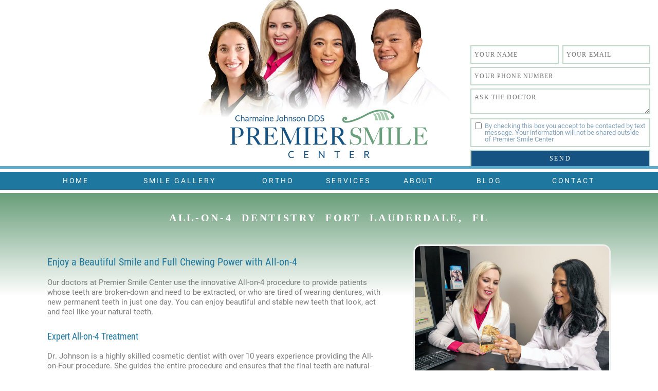

--- FILE ---
content_type: text/html; charset=UTF-8
request_url: https://drjohnsondds.com/one-day-dental-implant-fort-lauderdale-fl/
body_size: 33901
content:
					<!DOCTYPE html>
							<html lang="en-US">
						<head><meta charset="UTF-8"><script>if(navigator.userAgent.match(/MSIE|Internet Explorer/i)||navigator.userAgent.match(/Trident\/7\..*?rv:11/i)){var href=document.location.href;if(!href.match(/[?&]nowprocket/)){if(href.indexOf("?")==-1){if(href.indexOf("#")==-1){document.location.href=href+"?nowprocket=1"}else{document.location.href=href.replace("#","?nowprocket=1#")}}else{if(href.indexOf("#")==-1){document.location.href=href+"&nowprocket=1"}else{document.location.href=href.replace("#","&nowprocket=1#")}}}}</script><script>(()=>{class RocketLazyLoadScripts{constructor(){this.v="2.0.4",this.userEvents=["keydown","keyup","mousedown","mouseup","mousemove","mouseover","mouseout","touchmove","touchstart","touchend","touchcancel","wheel","click","dblclick","input"],this.attributeEvents=["onblur","onclick","oncontextmenu","ondblclick","onfocus","onmousedown","onmouseenter","onmouseleave","onmousemove","onmouseout","onmouseover","onmouseup","onmousewheel","onscroll","onsubmit"]}async t(){this.i(),this.o(),/iP(ad|hone)/.test(navigator.userAgent)&&this.h(),this.u(),this.l(this),this.m(),this.k(this),this.p(this),this._(),await Promise.all([this.R(),this.L()]),this.lastBreath=Date.now(),this.S(this),this.P(),this.D(),this.O(),this.M(),await this.C(this.delayedScripts.normal),await this.C(this.delayedScripts.defer),await this.C(this.delayedScripts.async),await this.T(),await this.F(),await this.j(),await this.A(),window.dispatchEvent(new Event("rocket-allScriptsLoaded")),this.everythingLoaded=!0,this.lastTouchEnd&&await new Promise(t=>setTimeout(t,500-Date.now()+this.lastTouchEnd)),this.I(),this.H(),this.U(),this.W()}i(){this.CSPIssue=sessionStorage.getItem("rocketCSPIssue"),document.addEventListener("securitypolicyviolation",t=>{this.CSPIssue||"script-src-elem"!==t.violatedDirective||"data"!==t.blockedURI||(this.CSPIssue=!0,sessionStorage.setItem("rocketCSPIssue",!0))},{isRocket:!0})}o(){window.addEventListener("pageshow",t=>{this.persisted=t.persisted,this.realWindowLoadedFired=!0},{isRocket:!0}),window.addEventListener("pagehide",()=>{this.onFirstUserAction=null},{isRocket:!0})}h(){let t;function e(e){t=e}window.addEventListener("touchstart",e,{isRocket:!0}),window.addEventListener("touchend",function i(o){o.changedTouches[0]&&t.changedTouches[0]&&Math.abs(o.changedTouches[0].pageX-t.changedTouches[0].pageX)<10&&Math.abs(o.changedTouches[0].pageY-t.changedTouches[0].pageY)<10&&o.timeStamp-t.timeStamp<200&&(window.removeEventListener("touchstart",e,{isRocket:!0}),window.removeEventListener("touchend",i,{isRocket:!0}),"INPUT"===o.target.tagName&&"text"===o.target.type||(o.target.dispatchEvent(new TouchEvent("touchend",{target:o.target,bubbles:!0})),o.target.dispatchEvent(new MouseEvent("mouseover",{target:o.target,bubbles:!0})),o.target.dispatchEvent(new PointerEvent("click",{target:o.target,bubbles:!0,cancelable:!0,detail:1,clientX:o.changedTouches[0].clientX,clientY:o.changedTouches[0].clientY})),event.preventDefault()))},{isRocket:!0})}q(t){this.userActionTriggered||("mousemove"!==t.type||this.firstMousemoveIgnored?"keyup"===t.type||"mouseover"===t.type||"mouseout"===t.type||(this.userActionTriggered=!0,this.onFirstUserAction&&this.onFirstUserAction()):this.firstMousemoveIgnored=!0),"click"===t.type&&t.preventDefault(),t.stopPropagation(),t.stopImmediatePropagation(),"touchstart"===this.lastEvent&&"touchend"===t.type&&(this.lastTouchEnd=Date.now()),"click"===t.type&&(this.lastTouchEnd=0),this.lastEvent=t.type,t.composedPath&&t.composedPath()[0].getRootNode()instanceof ShadowRoot&&(t.rocketTarget=t.composedPath()[0]),this.savedUserEvents.push(t)}u(){this.savedUserEvents=[],this.userEventHandler=this.q.bind(this),this.userEvents.forEach(t=>window.addEventListener(t,this.userEventHandler,{passive:!1,isRocket:!0})),document.addEventListener("visibilitychange",this.userEventHandler,{isRocket:!0})}U(){this.userEvents.forEach(t=>window.removeEventListener(t,this.userEventHandler,{passive:!1,isRocket:!0})),document.removeEventListener("visibilitychange",this.userEventHandler,{isRocket:!0}),this.savedUserEvents.forEach(t=>{(t.rocketTarget||t.target).dispatchEvent(new window[t.constructor.name](t.type,t))})}m(){const t="return false",e=Array.from(this.attributeEvents,t=>"data-rocket-"+t),i="["+this.attributeEvents.join("],[")+"]",o="[data-rocket-"+this.attributeEvents.join("],[data-rocket-")+"]",s=(e,i,o)=>{o&&o!==t&&(e.setAttribute("data-rocket-"+i,o),e["rocket"+i]=new Function("event",o),e.setAttribute(i,t))};new MutationObserver(t=>{for(const n of t)"attributes"===n.type&&(n.attributeName.startsWith("data-rocket-")||this.everythingLoaded?n.attributeName.startsWith("data-rocket-")&&this.everythingLoaded&&this.N(n.target,n.attributeName.substring(12)):s(n.target,n.attributeName,n.target.getAttribute(n.attributeName))),"childList"===n.type&&n.addedNodes.forEach(t=>{if(t.nodeType===Node.ELEMENT_NODE)if(this.everythingLoaded)for(const i of[t,...t.querySelectorAll(o)])for(const t of i.getAttributeNames())e.includes(t)&&this.N(i,t.substring(12));else for(const e of[t,...t.querySelectorAll(i)])for(const t of e.getAttributeNames())this.attributeEvents.includes(t)&&s(e,t,e.getAttribute(t))})}).observe(document,{subtree:!0,childList:!0,attributeFilter:[...this.attributeEvents,...e]})}I(){this.attributeEvents.forEach(t=>{document.querySelectorAll("[data-rocket-"+t+"]").forEach(e=>{this.N(e,t)})})}N(t,e){const i=t.getAttribute("data-rocket-"+e);i&&(t.setAttribute(e,i),t.removeAttribute("data-rocket-"+e))}k(t){Object.defineProperty(HTMLElement.prototype,"onclick",{get(){return this.rocketonclick||null},set(e){this.rocketonclick=e,this.setAttribute(t.everythingLoaded?"onclick":"data-rocket-onclick","this.rocketonclick(event)")}})}S(t){function e(e,i){let o=e[i];e[i]=null,Object.defineProperty(e,i,{get:()=>o,set(s){t.everythingLoaded?o=s:e["rocket"+i]=o=s}})}e(document,"onreadystatechange"),e(window,"onload"),e(window,"onpageshow");try{Object.defineProperty(document,"readyState",{get:()=>t.rocketReadyState,set(e){t.rocketReadyState=e},configurable:!0}),document.readyState="loading"}catch(t){console.log("WPRocket DJE readyState conflict, bypassing")}}l(t){this.originalAddEventListener=EventTarget.prototype.addEventListener,this.originalRemoveEventListener=EventTarget.prototype.removeEventListener,this.savedEventListeners=[],EventTarget.prototype.addEventListener=function(e,i,o){o&&o.isRocket||!t.B(e,this)&&!t.userEvents.includes(e)||t.B(e,this)&&!t.userActionTriggered||e.startsWith("rocket-")||t.everythingLoaded?t.originalAddEventListener.call(this,e,i,o):(t.savedEventListeners.push({target:this,remove:!1,type:e,func:i,options:o}),"mouseenter"!==e&&"mouseleave"!==e||t.originalAddEventListener.call(this,e,t.savedUserEvents.push,o))},EventTarget.prototype.removeEventListener=function(e,i,o){o&&o.isRocket||!t.B(e,this)&&!t.userEvents.includes(e)||t.B(e,this)&&!t.userActionTriggered||e.startsWith("rocket-")||t.everythingLoaded?t.originalRemoveEventListener.call(this,e,i,o):t.savedEventListeners.push({target:this,remove:!0,type:e,func:i,options:o})}}J(t,e){this.savedEventListeners=this.savedEventListeners.filter(i=>{let o=i.type,s=i.target||window;return e!==o||t!==s||(this.B(o,s)&&(i.type="rocket-"+o),this.$(i),!1)})}H(){EventTarget.prototype.addEventListener=this.originalAddEventListener,EventTarget.prototype.removeEventListener=this.originalRemoveEventListener,this.savedEventListeners.forEach(t=>this.$(t))}$(t){t.remove?this.originalRemoveEventListener.call(t.target,t.type,t.func,t.options):this.originalAddEventListener.call(t.target,t.type,t.func,t.options)}p(t){let e;function i(e){return t.everythingLoaded?e:e.split(" ").map(t=>"load"===t||t.startsWith("load.")?"rocket-jquery-load":t).join(" ")}function o(o){function s(e){const s=o.fn[e];o.fn[e]=o.fn.init.prototype[e]=function(){return this[0]===window&&t.userActionTriggered&&("string"==typeof arguments[0]||arguments[0]instanceof String?arguments[0]=i(arguments[0]):"object"==typeof arguments[0]&&Object.keys(arguments[0]).forEach(t=>{const e=arguments[0][t];delete arguments[0][t],arguments[0][i(t)]=e})),s.apply(this,arguments),this}}if(o&&o.fn&&!t.allJQueries.includes(o)){const e={DOMContentLoaded:[],"rocket-DOMContentLoaded":[]};for(const t in e)document.addEventListener(t,()=>{e[t].forEach(t=>t())},{isRocket:!0});o.fn.ready=o.fn.init.prototype.ready=function(i){function s(){parseInt(o.fn.jquery)>2?setTimeout(()=>i.bind(document)(o)):i.bind(document)(o)}return"function"==typeof i&&(t.realDomReadyFired?!t.userActionTriggered||t.fauxDomReadyFired?s():e["rocket-DOMContentLoaded"].push(s):e.DOMContentLoaded.push(s)),o([])},s("on"),s("one"),s("off"),t.allJQueries.push(o)}e=o}t.allJQueries=[],o(window.jQuery),Object.defineProperty(window,"jQuery",{get:()=>e,set(t){o(t)}})}P(){const t=new Map;document.write=document.writeln=function(e){const i=document.currentScript,o=document.createRange(),s=i.parentElement;let n=t.get(i);void 0===n&&(n=i.nextSibling,t.set(i,n));const c=document.createDocumentFragment();o.setStart(c,0),c.appendChild(o.createContextualFragment(e)),s.insertBefore(c,n)}}async R(){return new Promise(t=>{this.userActionTriggered?t():this.onFirstUserAction=t})}async L(){return new Promise(t=>{document.addEventListener("DOMContentLoaded",()=>{this.realDomReadyFired=!0,t()},{isRocket:!0})})}async j(){return this.realWindowLoadedFired?Promise.resolve():new Promise(t=>{window.addEventListener("load",t,{isRocket:!0})})}M(){this.pendingScripts=[];this.scriptsMutationObserver=new MutationObserver(t=>{for(const e of t)e.addedNodes.forEach(t=>{"SCRIPT"!==t.tagName||t.noModule||t.isWPRocket||this.pendingScripts.push({script:t,promise:new Promise(e=>{const i=()=>{const i=this.pendingScripts.findIndex(e=>e.script===t);i>=0&&this.pendingScripts.splice(i,1),e()};t.addEventListener("load",i,{isRocket:!0}),t.addEventListener("error",i,{isRocket:!0}),setTimeout(i,1e3)})})})}),this.scriptsMutationObserver.observe(document,{childList:!0,subtree:!0})}async F(){await this.X(),this.pendingScripts.length?(await this.pendingScripts[0].promise,await this.F()):this.scriptsMutationObserver.disconnect()}D(){this.delayedScripts={normal:[],async:[],defer:[]},document.querySelectorAll("script[type$=rocketlazyloadscript]").forEach(t=>{t.hasAttribute("data-rocket-src")?t.hasAttribute("async")&&!1!==t.async?this.delayedScripts.async.push(t):t.hasAttribute("defer")&&!1!==t.defer||"module"===t.getAttribute("data-rocket-type")?this.delayedScripts.defer.push(t):this.delayedScripts.normal.push(t):this.delayedScripts.normal.push(t)})}async _(){await this.L();let t=[];document.querySelectorAll("script[type$=rocketlazyloadscript][data-rocket-src]").forEach(e=>{let i=e.getAttribute("data-rocket-src");if(i&&!i.startsWith("data:")){i.startsWith("//")&&(i=location.protocol+i);try{const o=new URL(i).origin;o!==location.origin&&t.push({src:o,crossOrigin:e.crossOrigin||"module"===e.getAttribute("data-rocket-type")})}catch(t){}}}),t=[...new Map(t.map(t=>[JSON.stringify(t),t])).values()],this.Y(t,"preconnect")}async G(t){if(await this.K(),!0!==t.noModule||!("noModule"in HTMLScriptElement.prototype))return new Promise(e=>{let i;function o(){(i||t).setAttribute("data-rocket-status","executed"),e()}try{if(navigator.userAgent.includes("Firefox/")||""===navigator.vendor||this.CSPIssue)i=document.createElement("script"),[...t.attributes].forEach(t=>{let e=t.nodeName;"type"!==e&&("data-rocket-type"===e&&(e="type"),"data-rocket-src"===e&&(e="src"),i.setAttribute(e,t.nodeValue))}),t.text&&(i.text=t.text),t.nonce&&(i.nonce=t.nonce),i.hasAttribute("src")?(i.addEventListener("load",o,{isRocket:!0}),i.addEventListener("error",()=>{i.setAttribute("data-rocket-status","failed-network"),e()},{isRocket:!0}),setTimeout(()=>{i.isConnected||e()},1)):(i.text=t.text,o()),i.isWPRocket=!0,t.parentNode.replaceChild(i,t);else{const i=t.getAttribute("data-rocket-type"),s=t.getAttribute("data-rocket-src");i?(t.type=i,t.removeAttribute("data-rocket-type")):t.removeAttribute("type"),t.addEventListener("load",o,{isRocket:!0}),t.addEventListener("error",i=>{this.CSPIssue&&i.target.src.startsWith("data:")?(console.log("WPRocket: CSP fallback activated"),t.removeAttribute("src"),this.G(t).then(e)):(t.setAttribute("data-rocket-status","failed-network"),e())},{isRocket:!0}),s?(t.fetchPriority="high",t.removeAttribute("data-rocket-src"),t.src=s):t.src="data:text/javascript;base64,"+window.btoa(unescape(encodeURIComponent(t.text)))}}catch(i){t.setAttribute("data-rocket-status","failed-transform"),e()}});t.setAttribute("data-rocket-status","skipped")}async C(t){const e=t.shift();return e?(e.isConnected&&await this.G(e),this.C(t)):Promise.resolve()}O(){this.Y([...this.delayedScripts.normal,...this.delayedScripts.defer,...this.delayedScripts.async],"preload")}Y(t,e){this.trash=this.trash||[];let i=!0;var o=document.createDocumentFragment();t.forEach(t=>{const s=t.getAttribute&&t.getAttribute("data-rocket-src")||t.src;if(s&&!s.startsWith("data:")){const n=document.createElement("link");n.href=s,n.rel=e,"preconnect"!==e&&(n.as="script",n.fetchPriority=i?"high":"low"),t.getAttribute&&"module"===t.getAttribute("data-rocket-type")&&(n.crossOrigin=!0),t.crossOrigin&&(n.crossOrigin=t.crossOrigin),t.integrity&&(n.integrity=t.integrity),t.nonce&&(n.nonce=t.nonce),o.appendChild(n),this.trash.push(n),i=!1}}),document.head.appendChild(o)}W(){this.trash.forEach(t=>t.remove())}async T(){try{document.readyState="interactive"}catch(t){}this.fauxDomReadyFired=!0;try{await this.K(),this.J(document,"readystatechange"),document.dispatchEvent(new Event("rocket-readystatechange")),await this.K(),document.rocketonreadystatechange&&document.rocketonreadystatechange(),await this.K(),this.J(document,"DOMContentLoaded"),document.dispatchEvent(new Event("rocket-DOMContentLoaded")),await this.K(),this.J(window,"DOMContentLoaded"),window.dispatchEvent(new Event("rocket-DOMContentLoaded"))}catch(t){console.error(t)}}async A(){try{document.readyState="complete"}catch(t){}try{await this.K(),this.J(document,"readystatechange"),document.dispatchEvent(new Event("rocket-readystatechange")),await this.K(),document.rocketonreadystatechange&&document.rocketonreadystatechange(),await this.K(),this.J(window,"load"),window.dispatchEvent(new Event("rocket-load")),await this.K(),window.rocketonload&&window.rocketonload(),await this.K(),this.allJQueries.forEach(t=>t(window).trigger("rocket-jquery-load")),await this.K(),this.J(window,"pageshow");const t=new Event("rocket-pageshow");t.persisted=this.persisted,window.dispatchEvent(t),await this.K(),window.rocketonpageshow&&window.rocketonpageshow({persisted:this.persisted})}catch(t){console.error(t)}}async K(){Date.now()-this.lastBreath>45&&(await this.X(),this.lastBreath=Date.now())}async X(){return document.hidden?new Promise(t=>setTimeout(t)):new Promise(t=>requestAnimationFrame(t))}B(t,e){return e===document&&"readystatechange"===t||(e===document&&"DOMContentLoaded"===t||(e===window&&"DOMContentLoaded"===t||(e===window&&"load"===t||e===window&&"pageshow"===t)))}static run(){(new RocketLazyLoadScripts).t()}}RocketLazyLoadScripts.run()})();</script>
							
									<meta http-equiv="X-UA-Compatible" content="IE=edge">
									<title>All-on-4 Dentistry Fort Lauderdale at Premier Smile Center</title>
<link data-rocket-prefetch href="https://www.googletagmanager.com" rel="dns-prefetch">
<link data-rocket-prefetch href="https://cdn.calltrack.co" rel="dns-prefetch">
<link data-rocket-prefetch href="https://www.google.com" rel="dns-prefetch">
											<link rel="shortcut icon" href=".././_THEME/pix/site_icon-b.gif" />
							<script src="../_PB/jQuery/jquery-3.4.1.min.js" async></script>
							<link rel="stylesheet" href="../s.php?lnkMerge=1&vols[]=Roboto&vols[]=CssReset&vols[]=FontDefaultRoboto&vols[]=FormWhiteElements&vols[]=ThemeUiCss&vols[]=LocalUiCss&libs[]=CssFont&libs[]=CssBase&libs[]=CssBase&libs[]=CssBase&libs[]=ThemeUiCss&libs[]=LocalUiCss">
									<script type="rocketlazyloadscript" data-rocket-src="../s.php?lnk=1&vol=ThemeUiJs&lib=ThemeUiJs" async></script>
										<script type="rocketlazyloadscript" data-rocket-src="../s.php?lnk=1&vol=LocalUiJs&lib=LocalUiJs" data-rocket-defer defer></script>
										<meta name="viewport" content="width=device-width, initial-scale=1">
<!-- wpHead START -->		<meta name='robots' content='index, follow, max-image-preview:large, max-snippet:-1, max-video-preview:-1' />

	<!-- This site is optimized with the Yoast SEO plugin v26.7 - https://yoast.com/wordpress/plugins/seo/ -->
	<meta name="description" content="Replace missing teeth in one day with All-on-4 dental implants in Fort Lauderdale, FL. Dr. Johnson offers fixed, natural-looking teeth without bone grafting." />
	<link rel="canonical" href="https://drjohnsondds.com/one-day-dental-implant-fort-lauderdale-fl" />
	<meta property="og:locale" content="en_US" />
	<meta property="og:type" content="article" />
	<meta property="og:title" content="All-on-4 Dentistry Fort Lauderdale at Premier Smile Center" />
	<meta property="og:description" content="Replace missing teeth in one day with All-on-4 dental implants in Fort Lauderdale, FL. Dr. Johnson offers fixed, natural-looking teeth without bone grafting." />
	<meta property="og:url" content="https://drjohnsondds.com/one-day-dental-implant-fort-lauderdale-fl" />
	<meta property="og:site_name" content="Charmaine Johnson DDS Premier Smile Center" />
	<meta property="article:modified_time" content="2025-09-05T21:00:41+00:00" />
	<meta name="twitter:label1" content="Est. reading time" />
	<meta name="twitter:data1" content="5 minutes" />
	<script type="application/ld+json" class="yoast-schema-graph">{"@context":"https://schema.org","@graph":[{"@type":"WebPage","@id":"https://drjohnsondds.com/one-day-dental-implant-fort-lauderdale-fl","url":"https://drjohnsondds.com/one-day-dental-implant-fort-lauderdale-fl","name":"All-on-4 Dentistry Fort Lauderdale at Premier Smile Center","isPartOf":{"@id":"https://drjohnsondds.com/#website"},"datePublished":"2020-01-21T20:42:17+00:00","dateModified":"2025-09-05T21:00:41+00:00","description":"Replace missing teeth in one day with All-on-4 dental implants in Fort Lauderdale, FL. Dr. Johnson offers fixed, natural-looking teeth without bone grafting.","breadcrumb":{"@id":"https://drjohnsondds.com/one-day-dental-implant-fort-lauderdale-fl#breadcrumb"},"inLanguage":"en-US","potentialAction":[{"@type":"ReadAction","target":["https://drjohnsondds.com/one-day-dental-implant-fort-lauderdale-fl"]}]},{"@type":"BreadcrumbList","@id":"https://drjohnsondds.com/one-day-dental-implant-fort-lauderdale-fl#breadcrumb","itemListElement":[{"@type":"ListItem","position":1,"name":"Home","item":"https://drjohnsondds.com/"},{"@type":"ListItem","position":2,"name":"Services","item":"https://drjohnsondds.com/dental-services-fort-lauderdale-fl"},{"@type":"ListItem","position":3,"name":"All-on-4® New Teeth in One Day"}]},{"@type":"WebSite","@id":"https://drjohnsondds.com/#website","url":"https://drjohnsondds.com/","name":"Charmaine Johnson DDS Premier Smile Center","description":"","potentialAction":[{"@type":"SearchAction","target":{"@type":"EntryPoint","urlTemplate":"https://drjohnsondds.com/?s={search_term_string}"},"query-input":{"@type":"PropertyValueSpecification","valueRequired":true,"valueName":"search_term_string"}}],"inLanguage":"en-US"}]}</script>
	<!-- / Yoast SEO plugin. -->



<style id='wp-img-auto-sizes-contain-inline-css' type='text/css'>
img:is([sizes=auto i],[sizes^="auto," i]){contain-intrinsic-size:3000px 1500px}
/*# sourceURL=wp-img-auto-sizes-contain-inline-css */
</style>
<style id='wp-block-heading-inline-css' type='text/css'>
h1:where(.wp-block-heading).has-background,h2:where(.wp-block-heading).has-background,h3:where(.wp-block-heading).has-background,h4:where(.wp-block-heading).has-background,h5:where(.wp-block-heading).has-background,h6:where(.wp-block-heading).has-background{padding:1.25em 2.375em}h1.has-text-align-left[style*=writing-mode]:where([style*=vertical-lr]),h1.has-text-align-right[style*=writing-mode]:where([style*=vertical-rl]),h2.has-text-align-left[style*=writing-mode]:where([style*=vertical-lr]),h2.has-text-align-right[style*=writing-mode]:where([style*=vertical-rl]),h3.has-text-align-left[style*=writing-mode]:where([style*=vertical-lr]),h3.has-text-align-right[style*=writing-mode]:where([style*=vertical-rl]),h4.has-text-align-left[style*=writing-mode]:where([style*=vertical-lr]),h4.has-text-align-right[style*=writing-mode]:where([style*=vertical-rl]),h5.has-text-align-left[style*=writing-mode]:where([style*=vertical-lr]),h5.has-text-align-right[style*=writing-mode]:where([style*=vertical-rl]),h6.has-text-align-left[style*=writing-mode]:where([style*=vertical-lr]),h6.has-text-align-right[style*=writing-mode]:where([style*=vertical-rl]){rotate:180deg}
/*# sourceURL=https://drjohnsondds.com/wp-includes/blocks/heading/style.min.css */
</style>
<style id='wp-block-paragraph-inline-css' type='text/css'>
.is-small-text{font-size:.875em}.is-regular-text{font-size:1em}.is-large-text{font-size:2.25em}.is-larger-text{font-size:3em}.has-drop-cap:not(:focus):first-letter{float:left;font-size:8.4em;font-style:normal;font-weight:100;line-height:.68;margin:.05em .1em 0 0;text-transform:uppercase}body.rtl .has-drop-cap:not(:focus):first-letter{float:none;margin-left:.1em}p.has-drop-cap.has-background{overflow:hidden}:root :where(p.has-background){padding:1.25em 2.375em}:where(p.has-text-color:not(.has-link-color)) a{color:inherit}p.has-text-align-left[style*="writing-mode:vertical-lr"],p.has-text-align-right[style*="writing-mode:vertical-rl"]{rotate:180deg}
/*# sourceURL=https://drjohnsondds.com/wp-includes/blocks/paragraph/style.min.css */
</style>
<style id='wp-block-image-inline-css' type='text/css'>
.wp-block-image>a,.wp-block-image>figure>a{display:inline-block}.wp-block-image img{box-sizing:border-box;height:auto;max-width:100%;vertical-align:bottom}@media not (prefers-reduced-motion){.wp-block-image img.hide{visibility:hidden}.wp-block-image img.show{animation:show-content-image .4s}}.wp-block-image[style*=border-radius] img,.wp-block-image[style*=border-radius]>a{border-radius:inherit}.wp-block-image.has-custom-border img{box-sizing:border-box}.wp-block-image.aligncenter{text-align:center}.wp-block-image.alignfull>a,.wp-block-image.alignwide>a{width:100%}.wp-block-image.alignfull img,.wp-block-image.alignwide img{height:auto;width:100%}.wp-block-image .aligncenter,.wp-block-image .alignleft,.wp-block-image .alignright,.wp-block-image.aligncenter,.wp-block-image.alignleft,.wp-block-image.alignright{display:table}.wp-block-image .aligncenter>figcaption,.wp-block-image .alignleft>figcaption,.wp-block-image .alignright>figcaption,.wp-block-image.aligncenter>figcaption,.wp-block-image.alignleft>figcaption,.wp-block-image.alignright>figcaption{caption-side:bottom;display:table-caption}.wp-block-image .alignleft{float:left;margin:.5em 1em .5em 0}.wp-block-image .alignright{float:right;margin:.5em 0 .5em 1em}.wp-block-image .aligncenter{margin-left:auto;margin-right:auto}.wp-block-image :where(figcaption){margin-bottom:1em;margin-top:.5em}.wp-block-image.is-style-circle-mask img{border-radius:9999px}@supports ((-webkit-mask-image:none) or (mask-image:none)) or (-webkit-mask-image:none){.wp-block-image.is-style-circle-mask img{border-radius:0;-webkit-mask-image:url('data:image/svg+xml;utf8,<svg viewBox="0 0 100 100" xmlns="http://www.w3.org/2000/svg"><circle cx="50" cy="50" r="50"/></svg>');mask-image:url('data:image/svg+xml;utf8,<svg viewBox="0 0 100 100" xmlns="http://www.w3.org/2000/svg"><circle cx="50" cy="50" r="50"/></svg>');mask-mode:alpha;-webkit-mask-position:center;mask-position:center;-webkit-mask-repeat:no-repeat;mask-repeat:no-repeat;-webkit-mask-size:contain;mask-size:contain}}:root :where(.wp-block-image.is-style-rounded img,.wp-block-image .is-style-rounded img){border-radius:9999px}.wp-block-image figure{margin:0}.wp-lightbox-container{display:flex;flex-direction:column;position:relative}.wp-lightbox-container img{cursor:zoom-in}.wp-lightbox-container img:hover+button{opacity:1}.wp-lightbox-container button{align-items:center;backdrop-filter:blur(16px) saturate(180%);background-color:#5a5a5a40;border:none;border-radius:4px;cursor:zoom-in;display:flex;height:20px;justify-content:center;opacity:0;padding:0;position:absolute;right:16px;text-align:center;top:16px;width:20px;z-index:100}@media not (prefers-reduced-motion){.wp-lightbox-container button{transition:opacity .2s ease}}.wp-lightbox-container button:focus-visible{outline:3px auto #5a5a5a40;outline:3px auto -webkit-focus-ring-color;outline-offset:3px}.wp-lightbox-container button:hover{cursor:pointer;opacity:1}.wp-lightbox-container button:focus{opacity:1}.wp-lightbox-container button:focus,.wp-lightbox-container button:hover,.wp-lightbox-container button:not(:hover):not(:active):not(.has-background){background-color:#5a5a5a40;border:none}.wp-lightbox-overlay{box-sizing:border-box;cursor:zoom-out;height:100vh;left:0;overflow:hidden;position:fixed;top:0;visibility:hidden;width:100%;z-index:100000}.wp-lightbox-overlay .close-button{align-items:center;cursor:pointer;display:flex;justify-content:center;min-height:40px;min-width:40px;padding:0;position:absolute;right:calc(env(safe-area-inset-right) + 16px);top:calc(env(safe-area-inset-top) + 16px);z-index:5000000}.wp-lightbox-overlay .close-button:focus,.wp-lightbox-overlay .close-button:hover,.wp-lightbox-overlay .close-button:not(:hover):not(:active):not(.has-background){background:none;border:none}.wp-lightbox-overlay .lightbox-image-container{height:var(--wp--lightbox-container-height);left:50%;overflow:hidden;position:absolute;top:50%;transform:translate(-50%,-50%);transform-origin:top left;width:var(--wp--lightbox-container-width);z-index:9999999999}.wp-lightbox-overlay .wp-block-image{align-items:center;box-sizing:border-box;display:flex;height:100%;justify-content:center;margin:0;position:relative;transform-origin:0 0;width:100%;z-index:3000000}.wp-lightbox-overlay .wp-block-image img{height:var(--wp--lightbox-image-height);min-height:var(--wp--lightbox-image-height);min-width:var(--wp--lightbox-image-width);width:var(--wp--lightbox-image-width)}.wp-lightbox-overlay .wp-block-image figcaption{display:none}.wp-lightbox-overlay button{background:none;border:none}.wp-lightbox-overlay .scrim{background-color:#fff;height:100%;opacity:.9;position:absolute;width:100%;z-index:2000000}.wp-lightbox-overlay.active{visibility:visible}@media not (prefers-reduced-motion){.wp-lightbox-overlay.active{animation:turn-on-visibility .25s both}.wp-lightbox-overlay.active img{animation:turn-on-visibility .35s both}.wp-lightbox-overlay.show-closing-animation:not(.active){animation:turn-off-visibility .35s both}.wp-lightbox-overlay.show-closing-animation:not(.active) img{animation:turn-off-visibility .25s both}.wp-lightbox-overlay.zoom.active{animation:none;opacity:1;visibility:visible}.wp-lightbox-overlay.zoom.active .lightbox-image-container{animation:lightbox-zoom-in .4s}.wp-lightbox-overlay.zoom.active .lightbox-image-container img{animation:none}.wp-lightbox-overlay.zoom.active .scrim{animation:turn-on-visibility .4s forwards}.wp-lightbox-overlay.zoom.show-closing-animation:not(.active){animation:none}.wp-lightbox-overlay.zoom.show-closing-animation:not(.active) .lightbox-image-container{animation:lightbox-zoom-out .4s}.wp-lightbox-overlay.zoom.show-closing-animation:not(.active) .lightbox-image-container img{animation:none}.wp-lightbox-overlay.zoom.show-closing-animation:not(.active) .scrim{animation:turn-off-visibility .4s forwards}}@keyframes show-content-image{0%{visibility:hidden}99%{visibility:hidden}to{visibility:visible}}@keyframes turn-on-visibility{0%{opacity:0}to{opacity:1}}@keyframes turn-off-visibility{0%{opacity:1;visibility:visible}99%{opacity:0;visibility:visible}to{opacity:0;visibility:hidden}}@keyframes lightbox-zoom-in{0%{transform:translate(calc((-100vw + var(--wp--lightbox-scrollbar-width))/2 + var(--wp--lightbox-initial-left-position)),calc(-50vh + var(--wp--lightbox-initial-top-position))) scale(var(--wp--lightbox-scale))}to{transform:translate(-50%,-50%) scale(1)}}@keyframes lightbox-zoom-out{0%{transform:translate(-50%,-50%) scale(1);visibility:visible}99%{visibility:visible}to{transform:translate(calc((-100vw + var(--wp--lightbox-scrollbar-width))/2 + var(--wp--lightbox-initial-left-position)),calc(-50vh + var(--wp--lightbox-initial-top-position))) scale(var(--wp--lightbox-scale));visibility:hidden}}
/*# sourceURL=https://drjohnsondds.com/wp-includes/blocks/image/style.min.css */
</style>
<style id='wp-block-list-inline-css' type='text/css'>
ol,ul{box-sizing:border-box}:root :where(.wp-block-list.has-background){padding:1.25em 2.375em}
/*# sourceURL=https://drjohnsondds.com/wp-includes/blocks/list/style.min.css */
</style>
<style id='wp-emoji-styles-inline-css' type='text/css'>

	img.wp-smiley, img.emoji {
		display: inline !important;
		border: none !important;
		box-shadow: none !important;
		height: 1em !important;
		width: 1em !important;
		margin: 0 0.07em !important;
		vertical-align: -0.1em !important;
		background: none !important;
		padding: 0 !important;
	}
/*# sourceURL=wp-emoji-styles-inline-css */
</style>
<style id='classic-theme-styles-inline-css' type='text/css'>
/*! This file is auto-generated */
.wp-block-button__link{color:#fff;background-color:#32373c;border-radius:9999px;box-shadow:none;text-decoration:none;padding:calc(.667em + 2px) calc(1.333em + 2px);font-size:1.125em}.wp-block-file__button{background:#32373c;color:#fff;text-decoration:none}
/*# sourceURL=/wp-includes/css/classic-themes.min.css */
</style>
<link rel='shortlink' href='https://drjohnsondds.com/?p=929' />

<link rel="stylesheet" href="/wp-content/splide/splide.min.css">


       
     <script src="/wp-content/themes/PISTON_FLEXO/js/mobile-menu.js" id="det-mobile" data-rocket-defer defer></script>	
	<script id="det-mobile">
		document.addEventListener("DOMContentLoaded", function () {
		  function updateHambBars() {
		    const hambBars = document.getElementById("hamb-bars");
		    if (window.innerWidth > 980) {
		      hambBars.setAttribute("open", "");
		    } else {
		      hambBars.removeAttribute("open");
		    }
		  }
		  // Run the function on page load
		  updateHambBars();
		  // Add a listener for window resize
		  window.addEventListener("resize", updateHambBars);
		});

        </script>
    <link rel="icon" href="https://drjohnsondds.com/wp-content/uploads/2025/11/site_icon-b-300x300.png" sizes="32x32" />
<link rel="icon" href="https://drjohnsondds.com/wp-content/uploads/2025/11/site_icon-b-300x300.png" sizes="192x192" />
<link rel="apple-touch-icon" href="https://drjohnsondds.com/wp-content/uploads/2025/11/site_icon-b-300x300.png" />
<meta name="msapplication-TileImage" content="https://drjohnsondds.com/wp-content/uploads/2025/11/site_icon-b-300x300.png" />
		<style type="text/css" id="wp-custom-css">
			#reviews-slider .splide__track {
	height: 18em;
	overflow: visible
}
#reviews-slider .picC img {
	height: auto;
	max-width: 100%
}
#b.ar_w #tstBx {
	top: 1.4em
}
.interior-form input, .interior-form  textarea {
	padding: .8em;
	border: .2em solid #3891B9;
	border-radius: .5em
}
.interior-form input[type="submit"] {
	background-color: #1D5D91;
	color: #fff;
	transform: translatey(-10%)
}
#tstBx .item .comment {
	box-shadow: 0 0 15px rgb(0 0 0 / 20%)
}

/* Desktop first paint Fix */
@media (min-width:981px){
	#b.s #wpc>figure {
		float: right;
    width: 25em;
    clear: both;
    border: .2em solid #EEE;
    border-radius: 1em;
		margin: 0 0 2em 4em;
		transform: none;
    overflow: hidden;
	}
	#b.wp_t_smile_gallery:not(.ar_w) #wpc, #b.wp_t_post:not(.ar_w) #wpc {
		visibility: hidden
	}
	#b.wp_n_home #wpc>h1:first-of-type>.your {
		letter-spacing: .2ex !important
	}
	#b.s.wp_n_home #wpc>h1:first-of-type>.welcome {
		line-height: unset
	}
	#wpc h2.vidReelH2 {
		background-color: var(--colorBlue);
		color: #fff !important;
		font-weight: 300 !important;
		max-width: none;
		padding: .2em;
		margin: 0 !important
	}
	#wpc h2.vidReelH2>a {
		color: #fff
	}
	#b.s.wp_n_home #wpc>h1:first-of-type {
		height: 15em;
		margin-bottom: -8em
	}
	#b.s.wp_n_home #wpc>.promoBoxen {
		flex-wrap: nowrap;
		height: 5.7em;
		margin-bottom: .8em
	}
	#b.s.wp_n_home #wpc>.promoBoxen>.item {
		margin: .4em .2em;
		font-size: 92%
	}
	#b.wp_n_home #wpc>.promoBoxen>.item:first-child {
		margin-left: 0
	}
	#b.wp_n_home #wpc>.promoBoxen>.item:last-child {
		margin-right: 0
	}
	#b.s #wpc>h1:first-of-type {
	   margin-left: -4.6em;
    margin-right: -4.6em;
    margin-bottom: -5em;
	}
	#b.s #f>#Badges>figure {
		    flex-basis: 25%;
	}
	#b.s #wpc {
		padding: 0 6em;
	}
	#b.s #wpc ul.wp-block-list {
		margin-left: 1em;
	}
	#b.s #wpc ul.wp-block-list li {
		    line-height: 1.5em;
	}
	#b.s form {
		display: flex;
		flex-flow: wrap;
		gap: 9px 2%
	}
	#b.s form > p:nth-child(-n+3) {
		flex: 48%
	}
	#b.s form > p:nth-child(n+4) {
		flex: 100%
	}
	#b.s #tstBx>.moreLink {
		left: 11em;
		width: 30%;
		font-size: 95%;
		position: absolute;
		z-index: 10;
		bottom: 3em;
		color: #165282;
		line-height: 1.5em
	}
	#b.s #tstBx>.moreLink a {
		color: #165282
	}
	#b.s #h>.phone {
		right: 4em;
		left: unset;
		top: .2em;
		font-size: 1.2vw;
		position: absolute;
	}
	#b.s #h>.phone>.number {
		font-size: 240%;
		word-spacing: 0.2ex;
		letter-spacing: 0.05ex
	}
	#b.s #tstBx>.dialogTip {
		left: 9em;
    bottom: 6em
	}
	#b.s.wp_n_home #tstBx .auth, #b.s #tstBx .auth {
		position: absolute;
		left: 10em;
    bottom: 11em;
    z-index: 10;
    color: #165282;
    font-size: 90%;
    font-weight: 300
	}
	#b.s.wp_n_home #tstBx .picC, #b.s #tstBx .picC {
		position: absolute;
		bottom: 0;
		left: -2em
	}
	#b.s.wp_n_home #tstBx .picC img, #b.s #tstBx .picC img {
		width: 75%
	}
	#b.s.wp_n_home #tstBx .testimonials > li:not(:first-child), #tstBx .comment > p:not(:first-child), #b.s #tstBx .testimonials > li:not(:first-child), #tstBx .comment > p:not(:first-child) {
		display: none
	}
	#b.s.wp_n_home #tstBx .comment, #b.s #tstBx .comment {
		position: absolute;
    background-color: #FFF;
    border-radius: 1em;
    padding: .7em 1em 3em;
    font-family: Roboto;
    font-size: 80%;
    line-height: 1.3em;
		bottom: 10em;
		padding-bottom: 4em
	}
	#b.s.wp_n_home #tstBx .comment p, #b.s #tstBx .comment p {
		color: #306C9C
	}
	#b.s.wp_n_home #tstBx .comment p:first-child, #b.s #tstBx .comment p:first-child {
		display: -webkit-box;
		-webkit-box-orient: vertical;
		overflow: hidden;
		-webkit-line-clamp: 4; /* Number of lines to display */
	}
	#b.s.wp_n_home #tstBx, #b.s #tstBx {
		background: none;
		width: 18em;
    height: 17.60em;
    left: 2.5em;
    top: 1.4em;
    font-size: 110%
	}
	#h>.contactForm>h2 {
		padding: 1.0em 0 0.7em 0;
		margin-bottom: 0.4em;
    text-align: center;
    width: 100%;
    color: #FFF;
    text-transform: uppercase;
    background: var(--wpr-bg-43372f7a-ab1b-451d-8899-e38235eb4160) no-repeat center top;
    background-size: 100% auto;
    letter-spacing: 0.2ex;
	}
	#b.s.wp_n_home #wpc>.howHelp>h2 {
		top: .5em;
		background: var(--wpr-bg-7c44cfc6-3b74-4f53-892d-6600e2ed0131) no-repeat center center;
		width: auto;
		background-size: auto 100%;
		color: #FFF;
		text-align: center;
		position: absolute;
		text-transform: uppercase;
		font-size: 110%;
		font-family: Segoe UI;
		left: 14.6em;
		padding: .8em 4em 1.3em
	}
	#b.s.wp_n_home #wpc>.howHelp>ul {
		width: 45%;
		font-size: 100%;
		list-style-type: square;
    margin: 0;
    position: absolute;
    display: flex;
    flex-wrap: wrap;
    align-items: stretch;
		left: 8em;
		top: 4em
	}
	#b.s.wp_n_home #wpc>.howHelp>ul>li {
		display: block;
		flex-basis: 33%;
		position: relative;
		line-height: 1.5em;
		text-align: right;
		transition: 200ms;
		padding: .8em 0
	}
	#b.s #InfoBar {
		padding: .65em;
		font-size: 1.2vw;
	}
	#b.s #h>.phone>.callOrText {
		display: block
	}
	#h>.phone>.how, #h>.phone>.call {
		display: none
	}
	#b.s #InfoBar p {
		letter-spacing: 0.1ex
	}
	#b.wp_n_home #wpc>.howHelp {
		width: 100%;
		height: 18em !important;
    background: var(--wpr-bg-22427a0e-2952-4716-af6a-a7761a281e89) no-repeat center center !important;
    background-size: auto 100%;
    position: relative;
	}
	#b.ar_w {
		font-size: 1.2vw !important
	}
	/*
	#b.s #h>.doctors {
		position: relative;
		width: 52%;
		bottom: 2%;
		left: 52.5%;
		transform: translatex(-50%);
		height: 100%
	} 
	#b.s #h>.doctors img {
    width: 100%;
	}
*/	
	#b.s #h>.doctors {
        width: 52%;
        bottom: 0;
        left: 50%;
        transform: translatex(-50%);
        height: 100%;
    }
	#b.s #h>.doctors img {
		top: -0.5em;
		left: 1.7em;
		width:100%
	}	
	#b.s #h>.logo {
		width: 30%;
		bottom: 1em;
	}
	#b.s #h {
		background-image: var(--wpr-bg-e854c856-1acc-475b-b5cc-496cb858bb0a);
		height: 21em;
    background-size: cover
    }
	#nb a {
		font-size: 90%;
		letter-spacing: .4ex;
		color: #fff;
		text-transform:uppercase;
		text-decoration:none;
		background-color: #1E779F;
		padding: .8em 1em;
		font-weight: 500;
		display: block;
		text-align: center
	}   
	#nb {
    padding:.4em 0;
    background-color: #FFF;
    border-top: 5px solid #5AABCC;
    display: block
	}
	#nb .current-menu-item a {
		background: #175C42
	}
	#nb .menu {
		display: flex;
    justify-content: space-around
	}
	#nb .menu > li {
		flex: 1
	}
	#nb .menu > li:first-child {
		flex: 1.65
	}
	#nb .menu > li:nth-child(2) {
		flex: 1.8
	}
	#nb .menu > li:last-child {
		flex: 1.9
	}
	#nb .menu li:first-child > a {
		padding-left: 6em
	}
	#nb .menu li:last-child > a {
		padding-right: 6em
	}
	#nb .sub-menu {
		display: none
	}
	#b.s #wpc, #b.s.wp_n_home #wpc>.howHelp {
		margin-top: 0
	}	
	#b.s {
		font-size: 1.2vw
	}
	#b.s #h>.contactForm {
		display:block;
		width: 24em;
    right: 1em;
    top: 3em;
    font-size: 95%
	}	
	#h .wpcf7 > form > p:nth-child(6) > span > span > span > label {
		border: .15em solid #C1D7CA;
    font-size: 90%;
    padding: .5em;
    color: #82A2BC;
    background-color: #fff;
    cursor: pointer;
    gap: 0 .5em;
    align-items: flex-start;
    grid-template-columns: 1em 1fr;
    display: grid
	}
	#h .wpcf7 > form > p:nth-child(6) > span > span > span {
		margin-left: 0
	}
}
.sOpener {
    display:none
}
#bw{
    max-width:100%;
    overflow:hidden
}
#InfoBar{
    display:none
}
@media(min-width:981px){
    .header-cont {
        display:none
    }
}


.header-cont {
    background-color: #1e779f;
}
details.hamb-bars:not(.new-header-fix){
    width: 95%;
    margin-right: auto;
    margin-left: auto;
    z-index: 9999999999;
    position: relative;
}
details.hamb-bars:not(.new-header-fix)>summary{
    display:flex;
    justify-content:center;
    padding:6px;
    border:2px solid white;
    color:white;
    border-radius:8px;
    margin-left:auto;
    width:52px;
    height:52px;
    background-color: #1e779f;
    margin-bottom:8px;
    align-items: center;
    font-size: 28px;
}
.hamb-bars:not(.new-header-fix)>summary::marker {
    content: "";
}
details[open].hamb-bars:not(.new-header-fix) .hamb-open{
    display:none
}
details[open].hamb-bars:not(.new-header-fix) .hamb-close{
    display:block
}
details.hamb-bars:not(.new-header-fix) .hamb-close{
    display:none
}
details.hamb-bars:not(.new-header-fix) .hamb-menu{
    background-color:white;
    box-shadow: 0 0 35px 0 #000000;
    border-radius: 8px;
    padding: 40px 16px;
    display: flex;
    flex-wrap: wrap;
    position: absolute;
}
details.hamb-bars:not(.new-header-fix) .title {
    font-size: clamp(12px, 1.9vw, 18px);
    color:#8b8b8b;
    font-weight:600;
    margin-bottom:16px
}
details.hamb-bars:not(.new-header-fix) .menu-col-1{
    width: 58%;
    border-right: 2px solid #1e779f;
    padding-right: 10px;
}
details.hamb-bars:not(.new-header-fix) .menu-col-1 .menu-item{
    font-size: clamp(14px, 2vw, 20px);
}
details.hamb-bars:not(.new-header-fix) .menu-col-1 .menu-item a{
    text-decoration:none;
    font-weight:600
}
details.hamb-bars:not(.new-header-fix) #menu-mobile-top>li:not(:last-of-type){
    border-bottom:1px solid #acacac;
    padding-bottom: 3%;
    margin-bottom:10%
}
.header-cont .menu-col-1 ul li summary::after{
    color:#fd782a
}
details.hamb-bars:not(.new-header-fix) #menu-mobile-top>li>a{
    padding-bottom:8px;
    display:inline-block
}
details.hamb-bars:not(.new-header-fix) #menu-mobile-top .sub-menu{
    padding-left: 12px;
    font-size: clamp(12px, 1.9vw, 18px);
}
details.hamb-bars:not(.new-header-fix) #menu-mobile-top .sub-menu a{
    font-size: clamp(12px, 1.9vw, 18px);
    color: #666;
    font-weight:500
}
details.hamb-bars:not(.new-header-fix) #menu-mobile-top .sub-menu li{
    margin-bottom:4px
}
details.hamb-bars:not(.new-header-fix) .contact-col{
    width: 42%;
    padding-left: 10px;
}
details.hamb-bars:not(.new-header-fix) .subtitle {
    color: #fd782a;
    font-weight:600;
    max-width: 80px;
    font-size: clamp(16px, 2.4vw, 24px);
    margin-bottom: 8px;
}
details.hamb-bars:not(.new-header-fix) .tel{
    display:flex;
    align-items: center;
    text-decoration: none;
    font-size: clamp(12px, 1.9vw, 18px);
    font-weight: 700;
    gap: 4px;
    color:#1e779f;
    margin-bottom: 12px;
    white-space: nowrap;
}
details.hamb-bars:not(.new-header-fix) .tel svg{
    max-width: 10px;
    min-width: 10px;
    background-color: #1e779f;
    display:flex;
    justify-content:center;
    align-items:center;
    fill:white;
    border-radius:50%;
    padding: 3px;
    max-height: 16px;
}
details.hamb-bars:not(.new-header-fix) .contact-col p:has(b){
    font-size:clamp(12px, 1.9vw, 18px);
    margin-bottom: 16px;
}
details.hamb-bars:not(.new-header-fix) .contact-col p b{
    font-weight:800
}
details.hamb-bars:not(.new-header-fix) .contact-col .btn-orange{
    display:inline-block;
    background-color:#fd782a;
    color:white;
    font-weight: 700;
    padding:12px;
    text-decoration:none;
    border-radius:8px;
    text-transform:uppercase;
    font-size: clamp(12px, 1.9vw, 18px);
    white-space: nowrap;
}
details.hamb-bars:not(.new-header-fix) .contact-col .btn-orange:hover{
    background-color:#f65c01;
}
details.hamb-bars:not(.new-header-fix) .menu-col-2{
    width:100%;
    border-top: 2px solid #6d6d6d;
    margin-top: 24px;
    padding-top: 32px;
}
details.hamb-bars:not(.new-header-fix) .menu-col-2 #menu-mobile-botttom{
    display:flex;
    justify-content: space-evenly;
}
details.hamb-bars:not(.new-header-fix) .menu-col-2 #menu-mobile-botttom li{
    font-size: clamp(14px, 2vw, 20px);
}
details.hamb-bars:not(.new-header-fix) .menu-col-2 li a{
    text-decoration:none;
    color:#666
}
details.hamb-bars:not(.new-header-fix) #menu-mobile-botttom>li{
    position:relative;
    padding-left: 8px;
}
details.hamb-bars:not(.new-header-fix) #menu-mobile-botttom>li>a{
    margin-bottom:8px;
    display:inline-block
}
details.hamb-bars:not(.new-header-fix) #menu-mobile-botttom>li::after{
    content:"";
    height:4px;
    width:4px;
    background-color:#f65c01;
    display:block;
    border-radius:50%;
    position:absolute;
    top: 5px;
    left:0
}
details.hamb-bars:not(.new-header-fix) #menu-mobile-botttom .sub-menu li{
    font-size: clamp(12px, 2vw, 16px);
    margin-bottom:4px
}
details.hamb-bars:not(.new-header-fix) #menu-mobile-botttom .sub-menu .sub-menu{
    padding-left:12px
}
details.hamb-bars:not(.new-header-fix) .menu-col-2 .btn-blue{
    display: block;
    background-color: #1e779f;
    color: white;
    font-weight: 500;
    padding: 12px 20px;
    text-decoration: none;
    border-radius: 50px;
    font-size: clamp(12px, 1.9vw, 18px);
    margin-right:auto;
    margin-left:auto;
    width: 80%;
    margin-top: 20px;
    margin-bottom: -58px;
    text-align: center;
}
details.hamb-bars:not(.new-header-fix) ul li summary::marker{
    content:"";
}
details.hamb-bars:not(.new-header-fix) ul li summary::after{
    content:"+"
}
details.hamb-bars:not(.new-header-fix) ul li details[open]>summary::after{
    content:"-"
}
details.hamb-bars:not(.new-header-fix) ul li summary{
    display:flex;
    justify-content:space-between;
    gap:4px;
    align-items:center
}
details.hamb-bars:not(.new-header-fix) .contact-col p:has(b){
    line-height:1.2
}
#menu-mobile-botttom>li>details>.sub-menu {
    position:absolute;
    background-color:white;
    padding: 8px;
    border-radius:8px;
    box-shadow: 0 0 20px 0 #0000003b;
}
.btm-contact{
    background-color:#fd782a;
    position:fixed;
    bottom:20px;
    z-index:9999999999;
    width:90%;
    display:flex;
    justify-content: space-evenly;
    padding:8px;
    left:0;
    right:0;
    margin:auto;
    border-radius:8px;
    max-width: 300px;
box-shadow: 0 0 35px 0 #000000;
}
.btm-contact svg{
    width:32px;
    fill: white;
    max-height:26px
}
.btm-contact svg:hover{
    fill: #1e779f;
}
.btm-contact a, .btm-contact>span{
    width:33%;
    display:flex;
    justify-content:center
}
.btm-contact a{
    border-right: 2px solid #fff
}
.header-cont .location {
    background-color:#fd782a;
    padding: 8px;
}
.header-cont .location svg{
    fill:white;
    max-width: 16px
}
.header-cont .location a{
    display:flex;
    justify-content:center;
    gap:8px;
    align-items: center;
    text-decoration:none;
    color:white;
    font-weight: 600;
    font-size: clamp(12px, 1.9vw, 18px);
}
.header-cont .phone-cta{
    width: 52%;
    text-align:center;
    padding: 8px;
}
.header-cont .phone-cta a{
    font-size: clamp(12px, 1.9vw, 18px);
    text-decoration:none;
    color:white;
    font-weight:600;
    text-transform:uppercase;
    text-align:center;
    display: inline-block;
    line-height: 1.4;
}
.header-cont .phone-cta a span{
    display:block;
    font-size:clamp(21px, 3vw, 30px);
    margin:0;
    line-height:1
}
details.hamb-bars:not(.new-header-fix){
    margin-top: -64px;
    padding-bottom:20px
}

@media (max-width:980px){
	#b.s #tstBx {
		background: linear-gradient(0deg,rgba(104, 158, 121, 1) 50%, rgba(255, 255, 255, 1) 100%);
		padding-top: 10em;
		position: static;
		height: auto
	}
	#b.wp_t_smile_gallery:not(.t) #wpc {
		visibility: hidden
	}
	#b.wp_blog.wp_tsn_archive #wpc>h2:nth-child(2) {
		transform: unset
	}
}


/**Post Signature**/
.post-signature img {height: auto;}
.post-signature {margin-top: 20px;}
.post-signature a {text-decoration: none;}

/*Header Fix 06-08-25*/
#bw #tstBxBx .item>p:nth-child(2) {
  display: none;
}

#bw #tstBxBx .item>p:nth-child(1) {
  position: absolute;
  background-color: #FFF;
  border-radius: 1em;
  padding: .7em 1em 3em;
  font-family: Roboto;
  font-size: 80%;
  color: #306C9C;
  line-height: 1.3em;
  max-height: 197px;
  overflow: hidden;
  top: 19px;
}

#b.ar_w #tstBx .item .auth {
  background: white;
  padding: 10px 30px;
  bottom: 9em;
  width: 100%;
  left: 0;
  text-align: right;
  z-index: 1;
  border-radius: 0 0 10px 10px;
}

#b.ar_w #tstBx .item .picC {
  z-index: 4;
}
#bw #tstBxBx .item>p.auth:nth-child(2) {
  display: inline;
}
@media (max-width: 1440px) {
#bw #tstBxBx .item>p:nth-child(1) {max-height:135px}
}
@media (max-width: 1200px) {
#bw #tstBxBx .item>p:nth-child(1) {max-height:110px}
}		</style>
				<!-- wpHead END -->
		<!-- Google Tag Manager -->
		<script type="rocketlazyloadscript">(function(w,d,s,l,i){w[l]=w[l]||[];w[l].push({'gtm.start':
		new Date().getTime(),event:'gtm.js'});var f=d.getElementsByTagName(s)[0],
		j=d.createElement(s),dl=l!='dataLayer'?'&l='+l:'';j.async=true;j.src=
		'https://www.googletagmanager.com/gtm.js?id='+i+dl;f.parentNode.insertBefore(j,f);
		})(window,document,'script','dataLayer','GTM-P7KFVZ4');</script>
		<!-- End Google Tag Manager -->
		<!-- Google Tag: Conversion Tracker -->
		<script type="rocketlazyloadscript">
			document.addEventListener( 'wpcf7mailsent', function( event ) { window.dataLayer.push({'event': 'contactFormAny_Sent'}); }, false );
		</script>
		<!-- Google Tag: Conversion Tracker END -->
		
		<!-- Phone Tracker -->
		<script type="rocketlazyloadscript" data-rocket-type="text/javascript">var kwcodeid = 362; var kwcid=233; var kwurl = 'https://pistonbroke.calltrack.co/';</script>
		<script type="rocketlazyloadscript" data-rocket-type="text/javascript" src=https://cdn.calltrack.co/static/keyword-tracking.js></script>
		<!-- End Phone Tracker -->
		
<script type="application/ld+json">{
			"@context": "https://schema.org",
			"@type": "Dentist",
			"@id":"https://drjohnsondds.com#dentist",
			"name":"Charmaine Jhonson DDS Premier Smile Center",
						"address": {
				"@type": "PostalAddress",
				"streetAddress": "2717 E Oakland Park Blvd, Ste 100",
				"addressLocality": ", Fort Lauderdale",
				"addressRegion": "FL",
				"postalCode": "33306",
				"addressCountry": "US"
			},
						"url": "https://drjohnsondds.com",
						"contactPoint" : [
								{
					"@type" : "ContactPoint",
					"telephone" : "+1-954-566-7479",
					"contactType" : "customer service",
					"contactOption" : "Local",
					"areaServed" : "US"
				}
			],
			"openingHours": ["Mo 8am - 8pm","Tu 8am - 8pm","We 8am - 8pm","Th 8am - 8pm","Fr 8am - 8pm","Sa 8am - 8pm"],
			"priceRange": "$",
			"telephone": "954-566-7479",
			"image": "https://drjohnsondds.com/_THEME/pix/site_icon-b.gif"
		}</script>
		
		<script type="rocketlazyloadscript">
			// console.log('event listeners setup');
			// document.addEventListener( 'wpcf7invalid', function( event ) { console.log('meh wpcf7invalid'); }, false );
			// document.addEventListener( 'wpcf7submit', function( event ) { console.log('meh wpcf7submit'); }, false );
			// document.addEventListener( 'wpcf7mailsent', function( event ) { console.log('meh wpcf7mailSent'); }, false );
			// document.addEventListener( 'wpcf7mailfailed', function( event ) { console.log('meh wpcf7mailfailed'); }, false );
			document.addEventListener( 'wpcf7mailsent', function( event ) { window.dataLayer.push({'event': 'contactFormMainSent'}); }, false );
		</script>
						<style id='global-styles-inline-css' type='text/css'>
:root{--wp--preset--aspect-ratio--square: 1;--wp--preset--aspect-ratio--4-3: 4/3;--wp--preset--aspect-ratio--3-4: 3/4;--wp--preset--aspect-ratio--3-2: 3/2;--wp--preset--aspect-ratio--2-3: 2/3;--wp--preset--aspect-ratio--16-9: 16/9;--wp--preset--aspect-ratio--9-16: 9/16;--wp--preset--color--black: #000000;--wp--preset--color--cyan-bluish-gray: #abb8c3;--wp--preset--color--white: #ffffff;--wp--preset--color--pale-pink: #f78da7;--wp--preset--color--vivid-red: #cf2e2e;--wp--preset--color--luminous-vivid-orange: #ff6900;--wp--preset--color--luminous-vivid-amber: #fcb900;--wp--preset--color--light-green-cyan: #7bdcb5;--wp--preset--color--vivid-green-cyan: #00d084;--wp--preset--color--pale-cyan-blue: #8ed1fc;--wp--preset--color--vivid-cyan-blue: #0693e3;--wp--preset--color--vivid-purple: #9b51e0;--wp--preset--gradient--vivid-cyan-blue-to-vivid-purple: linear-gradient(135deg,rgb(6,147,227) 0%,rgb(155,81,224) 100%);--wp--preset--gradient--light-green-cyan-to-vivid-green-cyan: linear-gradient(135deg,rgb(122,220,180) 0%,rgb(0,208,130) 100%);--wp--preset--gradient--luminous-vivid-amber-to-luminous-vivid-orange: linear-gradient(135deg,rgb(252,185,0) 0%,rgb(255,105,0) 100%);--wp--preset--gradient--luminous-vivid-orange-to-vivid-red: linear-gradient(135deg,rgb(255,105,0) 0%,rgb(207,46,46) 100%);--wp--preset--gradient--very-light-gray-to-cyan-bluish-gray: linear-gradient(135deg,rgb(238,238,238) 0%,rgb(169,184,195) 100%);--wp--preset--gradient--cool-to-warm-spectrum: linear-gradient(135deg,rgb(74,234,220) 0%,rgb(151,120,209) 20%,rgb(207,42,186) 40%,rgb(238,44,130) 60%,rgb(251,105,98) 80%,rgb(254,248,76) 100%);--wp--preset--gradient--blush-light-purple: linear-gradient(135deg,rgb(255,206,236) 0%,rgb(152,150,240) 100%);--wp--preset--gradient--blush-bordeaux: linear-gradient(135deg,rgb(254,205,165) 0%,rgb(254,45,45) 50%,rgb(107,0,62) 100%);--wp--preset--gradient--luminous-dusk: linear-gradient(135deg,rgb(255,203,112) 0%,rgb(199,81,192) 50%,rgb(65,88,208) 100%);--wp--preset--gradient--pale-ocean: linear-gradient(135deg,rgb(255,245,203) 0%,rgb(182,227,212) 50%,rgb(51,167,181) 100%);--wp--preset--gradient--electric-grass: linear-gradient(135deg,rgb(202,248,128) 0%,rgb(113,206,126) 100%);--wp--preset--gradient--midnight: linear-gradient(135deg,rgb(2,3,129) 0%,rgb(40,116,252) 100%);--wp--preset--font-size--small: 13px;--wp--preset--font-size--medium: 20px;--wp--preset--font-size--large: 36px;--wp--preset--font-size--x-large: 42px;--wp--preset--spacing--20: 0.44rem;--wp--preset--spacing--30: 0.67rem;--wp--preset--spacing--40: 1rem;--wp--preset--spacing--50: 1.5rem;--wp--preset--spacing--60: 2.25rem;--wp--preset--spacing--70: 3.38rem;--wp--preset--spacing--80: 5.06rem;--wp--preset--shadow--natural: 6px 6px 9px rgba(0, 0, 0, 0.2);--wp--preset--shadow--deep: 12px 12px 50px rgba(0, 0, 0, 0.4);--wp--preset--shadow--sharp: 6px 6px 0px rgba(0, 0, 0, 0.2);--wp--preset--shadow--outlined: 6px 6px 0px -3px rgb(255, 255, 255), 6px 6px rgb(0, 0, 0);--wp--preset--shadow--crisp: 6px 6px 0px rgb(0, 0, 0);}:where(.is-layout-flex){gap: 0.5em;}:where(.is-layout-grid){gap: 0.5em;}body .is-layout-flex{display: flex;}.is-layout-flex{flex-wrap: wrap;align-items: center;}.is-layout-flex > :is(*, div){margin: 0;}body .is-layout-grid{display: grid;}.is-layout-grid > :is(*, div){margin: 0;}:where(.wp-block-columns.is-layout-flex){gap: 2em;}:where(.wp-block-columns.is-layout-grid){gap: 2em;}:where(.wp-block-post-template.is-layout-flex){gap: 1.25em;}:where(.wp-block-post-template.is-layout-grid){gap: 1.25em;}.has-black-color{color: var(--wp--preset--color--black) !important;}.has-cyan-bluish-gray-color{color: var(--wp--preset--color--cyan-bluish-gray) !important;}.has-white-color{color: var(--wp--preset--color--white) !important;}.has-pale-pink-color{color: var(--wp--preset--color--pale-pink) !important;}.has-vivid-red-color{color: var(--wp--preset--color--vivid-red) !important;}.has-luminous-vivid-orange-color{color: var(--wp--preset--color--luminous-vivid-orange) !important;}.has-luminous-vivid-amber-color{color: var(--wp--preset--color--luminous-vivid-amber) !important;}.has-light-green-cyan-color{color: var(--wp--preset--color--light-green-cyan) !important;}.has-vivid-green-cyan-color{color: var(--wp--preset--color--vivid-green-cyan) !important;}.has-pale-cyan-blue-color{color: var(--wp--preset--color--pale-cyan-blue) !important;}.has-vivid-cyan-blue-color{color: var(--wp--preset--color--vivid-cyan-blue) !important;}.has-vivid-purple-color{color: var(--wp--preset--color--vivid-purple) !important;}.has-black-background-color{background-color: var(--wp--preset--color--black) !important;}.has-cyan-bluish-gray-background-color{background-color: var(--wp--preset--color--cyan-bluish-gray) !important;}.has-white-background-color{background-color: var(--wp--preset--color--white) !important;}.has-pale-pink-background-color{background-color: var(--wp--preset--color--pale-pink) !important;}.has-vivid-red-background-color{background-color: var(--wp--preset--color--vivid-red) !important;}.has-luminous-vivid-orange-background-color{background-color: var(--wp--preset--color--luminous-vivid-orange) !important;}.has-luminous-vivid-amber-background-color{background-color: var(--wp--preset--color--luminous-vivid-amber) !important;}.has-light-green-cyan-background-color{background-color: var(--wp--preset--color--light-green-cyan) !important;}.has-vivid-green-cyan-background-color{background-color: var(--wp--preset--color--vivid-green-cyan) !important;}.has-pale-cyan-blue-background-color{background-color: var(--wp--preset--color--pale-cyan-blue) !important;}.has-vivid-cyan-blue-background-color{background-color: var(--wp--preset--color--vivid-cyan-blue) !important;}.has-vivid-purple-background-color{background-color: var(--wp--preset--color--vivid-purple) !important;}.has-black-border-color{border-color: var(--wp--preset--color--black) !important;}.has-cyan-bluish-gray-border-color{border-color: var(--wp--preset--color--cyan-bluish-gray) !important;}.has-white-border-color{border-color: var(--wp--preset--color--white) !important;}.has-pale-pink-border-color{border-color: var(--wp--preset--color--pale-pink) !important;}.has-vivid-red-border-color{border-color: var(--wp--preset--color--vivid-red) !important;}.has-luminous-vivid-orange-border-color{border-color: var(--wp--preset--color--luminous-vivid-orange) !important;}.has-luminous-vivid-amber-border-color{border-color: var(--wp--preset--color--luminous-vivid-amber) !important;}.has-light-green-cyan-border-color{border-color: var(--wp--preset--color--light-green-cyan) !important;}.has-vivid-green-cyan-border-color{border-color: var(--wp--preset--color--vivid-green-cyan) !important;}.has-pale-cyan-blue-border-color{border-color: var(--wp--preset--color--pale-cyan-blue) !important;}.has-vivid-cyan-blue-border-color{border-color: var(--wp--preset--color--vivid-cyan-blue) !important;}.has-vivid-purple-border-color{border-color: var(--wp--preset--color--vivid-purple) !important;}.has-vivid-cyan-blue-to-vivid-purple-gradient-background{background: var(--wp--preset--gradient--vivid-cyan-blue-to-vivid-purple) !important;}.has-light-green-cyan-to-vivid-green-cyan-gradient-background{background: var(--wp--preset--gradient--light-green-cyan-to-vivid-green-cyan) !important;}.has-luminous-vivid-amber-to-luminous-vivid-orange-gradient-background{background: var(--wp--preset--gradient--luminous-vivid-amber-to-luminous-vivid-orange) !important;}.has-luminous-vivid-orange-to-vivid-red-gradient-background{background: var(--wp--preset--gradient--luminous-vivid-orange-to-vivid-red) !important;}.has-very-light-gray-to-cyan-bluish-gray-gradient-background{background: var(--wp--preset--gradient--very-light-gray-to-cyan-bluish-gray) !important;}.has-cool-to-warm-spectrum-gradient-background{background: var(--wp--preset--gradient--cool-to-warm-spectrum) !important;}.has-blush-light-purple-gradient-background{background: var(--wp--preset--gradient--blush-light-purple) !important;}.has-blush-bordeaux-gradient-background{background: var(--wp--preset--gradient--blush-bordeaux) !important;}.has-luminous-dusk-gradient-background{background: var(--wp--preset--gradient--luminous-dusk) !important;}.has-pale-ocean-gradient-background{background: var(--wp--preset--gradient--pale-ocean) !important;}.has-electric-grass-gradient-background{background: var(--wp--preset--gradient--electric-grass) !important;}.has-midnight-gradient-background{background: var(--wp--preset--gradient--midnight) !important;}.has-small-font-size{font-size: var(--wp--preset--font-size--small) !important;}.has-medium-font-size{font-size: var(--wp--preset--font-size--medium) !important;}.has-large-font-size{font-size: var(--wp--preset--font-size--large) !important;}.has-x-large-font-size{font-size: var(--wp--preset--font-size--x-large) !important;}
/*# sourceURL=global-styles-inline-css */
</style>
<link data-minify="1" rel='stylesheet' id='contact-form-7-css' href='https://drjohnsondds.com/wp-content/cache/min/1/wp-content/plugins/contact-form-7/includes/css/styles.css?ver=1766429737' type='text/css' media='all' />
<style id="wpr-lazyload-bg-container"></style><style id="wpr-lazyload-bg-exclusion"></style>
<noscript>
<style id="wpr-lazyload-bg-nostyle">#h>.contactForm>h2{--wpr-bg-43372f7a-ab1b-451d-8899-e38235eb4160: url('https://drjohnsondds.com/_THEME/pix/h-contactForm_top.svg');}#b.s.wp_n_home #wpc>.howHelp>h2{--wpr-bg-7c44cfc6-3b74-4f53-892d-6600e2ed0131: url('https://drjohnsondds.com/_THEME/pix/wp_n_home-howHelp_head.svg');}#b.wp_n_home #wpc>.howHelp{--wpr-bg-22427a0e-2952-4716-af6a-a7761a281e89: url('https://drjohnsondds.com/_THEME/pix/wp_n_home-howHelp.jpg');}#b.s #h{--wpr-bg-e854c856-1acc-475b-b5cc-496cb858bb0a: url('https://drjohnsondds.com/_THEME/pix/h-bkg-ar_w.jpg');}</style>
</noscript>
<script type="application/javascript">const rocket_pairs = [{"selector":"#h>.contactForm>h2","style":"#h>.contactForm>h2{--wpr-bg-43372f7a-ab1b-451d-8899-e38235eb4160: url('https:\/\/drjohnsondds.com\/_THEME\/pix\/h-contactForm_top.svg');}","hash":"43372f7a-ab1b-451d-8899-e38235eb4160","url":"https:\/\/drjohnsondds.com\/_THEME\/pix\/h-contactForm_top.svg"},{"selector":"#b.s.wp_n_home #wpc>.howHelp>h2","style":"#b.s.wp_n_home #wpc>.howHelp>h2{--wpr-bg-7c44cfc6-3b74-4f53-892d-6600e2ed0131: url('https:\/\/drjohnsondds.com\/_THEME\/pix\/wp_n_home-howHelp_head.svg');}","hash":"7c44cfc6-3b74-4f53-892d-6600e2ed0131","url":"https:\/\/drjohnsondds.com\/_THEME\/pix\/wp_n_home-howHelp_head.svg"},{"selector":"#b.wp_n_home #wpc>.howHelp","style":"#b.wp_n_home #wpc>.howHelp{--wpr-bg-22427a0e-2952-4716-af6a-a7761a281e89: url('https:\/\/drjohnsondds.com\/_THEME\/pix\/wp_n_home-howHelp.jpg');}","hash":"22427a0e-2952-4716-af6a-a7761a281e89","url":"https:\/\/drjohnsondds.com\/_THEME\/pix\/wp_n_home-howHelp.jpg"},{"selector":"#b.s #h","style":"#b.s #h{--wpr-bg-e854c856-1acc-475b-b5cc-496cb858bb0a: url('https:\/\/drjohnsondds.com\/_THEME\/pix\/h-bkg-ar_w.jpg');}","hash":"e854c856-1acc-475b-b5cc-496cb858bb0a","url":"https:\/\/drjohnsondds.com\/_THEME\/pix\/h-bkg-ar_w.jpg"}]; const rocket_excluded_pairs = [];</script><meta name="generator" content="WP Rocket 3.20.3" data-wpr-features="wpr_lazyload_css_bg_img wpr_delay_js wpr_defer_js wpr_minify_js wpr_preconnect_external_domains wpr_image_dimensions wpr_minify_css wpr_preload_links wpr_desktop" /></head>
				<body id="b" class="wp_t_page wp_tsn_page wp_i_929 wp_n_all_on_4_new_teeth_in_one_day wp_anc_services s">
											<div  id="bw">
									<div  id="sic_top" class="sic">
			<table><tr>				<td><div class="icn facebook first">
					<a href="https://www.facebook.com/premiersmilecenter/" title="Facebook">
						<img src="../_THEME/PISTON_FLEXO/pix/sic_clr_inv-facebook.png" alt="Facebook" />
					</a>
				</div></td>
							<td><div class="icn instagram">
					<a href="https://www.instagram.com/premiersmilecenter/" title="Instagram">
						<img src="../_THEME/PISTON_FLEXO/pix/sic_clr_inv-instagram.png" alt="Instagram" />
					</a>
				</div></td>
							<td><div class="icn twitter">
					<a href="https://x.com/premiersmilectr" title="Twitter">
						<img src="../_THEME/PISTON_FLEXO/pix/sic_clr_inv-twitter.png" alt="Twitter" />
					</a>
				</div></td>
							<td><div class="icn youtube">
					<a href="https://www.youtube.com/channel/UCurZBa2f6LD6Ke7pm71jrsA/videos" title="Youtube">
						<img src="../_THEME/PISTON_FLEXO/pix/sic_clr_inv-youtube.png" alt="Youtube" />
					</a>
				</div></td>
							<td><div class="icn linkedin">
					<a href="https://www.linkedin.com/in/drcharmainejohnson/" title="LinkedIn">
						<img src="../_THEME/PISTON_FLEXO/pix/sic_clr_inv-linkedin.png" alt="LinkedIn" />
					</a>
				</div></td>
							<td><div class="icn google_plus last">
					<a href="https://maps.google.com/?cid=10225022340777010524" title="Google Maps">
						<img src="../_THEME/PISTON_FLEXO/pix/sic_clr_inv-google_plus.png" alt="Google Maps" />
					</a>
				</div></td>
			</tr></table>
		</div>
						<div  id="InfoBar"><!-- wp:paragraph {"className":"consult"} -->
<p class="consult"><a href="https://drjohnsondds.com/invisalign-clear-braces-fort-lauderdale-fl">Invisalign</a> $!500 Off ALL INCLUSIVE – BEST DEAL AROUND</p>
<!-- /wp:paragraph --></div>
								<div  class="header-cont">
	<div  class="location">
		<a href="https://maps.app.goo.gl/aHATyUKvDztKp1ZE9" target="_blank" rel="noopener"><svg width="16" viewBox="0 0 16 16" fill="none" xmlns="http://www.w3.org/2000/svg"><path fill-rule="evenodd" clip-rule="evenodd" d="M3.37892 10.2236L8 16L12.6211 10.2236C13.5137 9.10788 14 7.72154 14 6.29266V6C14 2.68629 11.3137 0 8 0C4.68629 0 2 2.68629 2 6V6.29266C2 7.72154 2.4863 9.10788 3.37892 10.2236ZM8 8C9.10457 8 10 7.10457 10 6C10 4.89543 9.10457 4 8 4C6.89543 4 6 4.89543 6 6C6 7.10457 6.89543 8 8 8Z"/></svg><span class="text">2717 E Oakland Park Blvd. Ste 100, Fort Lauderdale</span></a>
	</div>
	<div  class="phone-cta">
		<a href="tel:+19545667479">How Can We Help? <span class="big">(954) 566-7479</span> Call or text</a>
	</div>
    <details class="hamb-bars" id="hamb-bars">
		<summary>
			<span class="hamb-open">☰</span>
			<span class="hamb-close">✕</span>
		</summary>
		<div class="hamb-menu" >
			<div class="menu-col-1">
				<p class="title">Dental Services</p>
				<div class="menu-mobile-top-container"><ul id="menu-mobile-top" class="menu"><li id="menu-item-4465" class="menu-item menu-item-type-post_type menu-item-object-page menu-item-has-children menu-item-4465"><a href="https://drjohnsondds.com/general-dental-services-fort-lauderdale-fl">General Dentistry</a>
<ul class="sub-menu">
	<li id="menu-item-4466" class="menu-item menu-item-type-post_type menu-item-object-page menu-item-4466"><a href="https://drjohnsondds.com/dental-care-fort-lauderdale-fl">Dental Care</a></li>
	<li id="menu-item-4467" class="menu-item menu-item-type-post_type menu-item-object-page menu-item-4467"><a href="https://drjohnsondds.com/family-dentistry-fort-lauderdale-fl">Family Dentistry</a></li>
	<li id="menu-item-4468" class="menu-item menu-item-type-custom menu-item-object-custom menu-item-4468"><a href="https://drjohnsondds.com/general-dental-services-fort-lauderdale-fl#new">First Visit &#038; New Patient Exam</a></li>
	<li id="menu-item-4469" class="menu-item menu-item-type-post_type menu-item-object-page menu-item-4469"><a href="https://drjohnsondds.com/one-visit-root-canal-therapy-fort-lauderdale-fl">One-Visit Root Canal Therapy</a></li>
	<li id="menu-item-4470" class="menu-item menu-item-type-post_type menu-item-object-page menu-item-4470"><a href="https://drjohnsondds.com/sedation-dentistry-fort-lauderdale-fl">Sedation Dentistry</a></li>
	<li id="menu-item-4471" class="menu-item menu-item-type-custom menu-item-object-custom menu-item-4471"><a href="https://drjohnsondds.com/teeth-cleaning-fort-lauderdale-fl">Teeth Cleanings</a></li>
	<li id="menu-item-4472" class="menu-item menu-item-type-post_type menu-item-object-page menu-item-4472"><a href="https://drjohnsondds.com/tmj-therapy">TMJ Therapy</a></li>
	<li id="menu-item-4473" class="menu-item menu-item-type-custom menu-item-object-custom menu-item-4473"><a href="https://drjohnsondds.com/general-dental-services-fort-lauderdale-fl#comfort">Comfort Amenities</a></li>
	<li id="menu-item-4474" class="menu-item menu-item-type-custom menu-item-object-custom menu-item-4474"><a href="https://drjohnsondds.com/general-dental-services-fort-lauderdale-fl#tech">Our High-Tech</a></li>
</ul>
</li>
<li id="menu-item-4479" class="menu-item menu-item-type-post_type menu-item-object-page current-menu-ancestor current-menu-parent current_page_parent current_page_ancestor menu-item-has-children menu-item-4479"><a href="https://drjohnsondds.com/restorative-dentistry-fort-lauderdale-fl">Restorative Dentistry</a>
<ul class="sub-menu">
	<li id="menu-item-4480" class="menu-item menu-item-type-post_type menu-item-object-page menu-item-4480"><a href="https://drjohnsondds.com/bone-grafting-fort-lauderdale-fl">Bone Grafting</a></li>
	<li id="menu-item-4481" class="menu-item menu-item-type-post_type menu-item-object-page menu-item-4481"><a href="https://drjohnsondds.com/dental-implants-fort-lauderdale-fl">Dental Implants</a></li>
	<li id="menu-item-4495" class="menu-item menu-item-type-post_type menu-item-object-page menu-item-4495"><a href="https://drjohnsondds.com/dentures">Dentures</a></li>
	<li id="menu-item-4496" class="menu-item menu-item-type-post_type menu-item-object-page current-menu-item page_item page-item-929 current_page_item menu-item-4496"><a href="https://drjohnsondds.com/one-day-dental-implant-fort-lauderdale-fl" aria-current="page">All-on-4® New Teeth in One Day</a></li>
	<li id="menu-item-4497" class="menu-item menu-item-type-post_type menu-item-object-page menu-item-4497"><a href="https://drjohnsondds.com/implant-supported-dentures-fort-lauderdale-fl">Implant-Supported Dentures</a></li>
	<li id="menu-item-4498" class="menu-item menu-item-type-post_type menu-item-object-page menu-item-4498"><a href="https://drjohnsondds.com/full-mouth-rehabilitation-fort-lauderdale-fl">Full-Mouth Reconstruction</a></li>
	<li id="menu-item-4499" class="menu-item menu-item-type-post_type menu-item-object-page menu-item-4499"><a href="https://drjohnsondds.com/gum-disease-treatment-fort-lauderdale-fl">Gum Disease Treatment</a></li>
	<li id="menu-item-4500" class="menu-item menu-item-type-post_type menu-item-object-page menu-item-4500"><a href="https://drjohnsondds.com/porcelain-crowns-fort-lauderdale-fl">Porcelain Crowns</a></li>
	<li id="menu-item-4501" class="menu-item menu-item-type-post_type menu-item-object-page menu-item-4501"><a href="https://drjohnsondds.com/tooth-colored-fillings-fort-lauderdale-fl">Tooth-Colored Fillings</a></li>
</ul>
</li>
<li id="menu-item-4439" class="menu-item menu-item-type-post_type menu-item-object-page menu-item-has-children menu-item-4439"><a href="https://drjohnsondds.com/cosmetic-dentistry-services-fort-lauderdale-fl">Cosmetic Dentistry</a>
<ul class="sub-menu">
	<li id="menu-item-4440" class="menu-item menu-item-type-post_type menu-item-object-page menu-item-4440"><a href="https://drjohnsondds.com/cosmetic-gum-recontouring-fort-lauderdale-fl">Cosmetic Gum Recontouring</a></li>
	<li id="menu-item-4441" class="menu-item menu-item-type-post_type menu-item-object-page menu-item-4441"><a href="https://drjohnsondds.com/dental-bridge-fort-lauderdale-fl">Dental Bridge</a></li>
	<li id="menu-item-4442" class="menu-item menu-item-type-post_type menu-item-object-page menu-item-4442"><a href="https://drjohnsondds.com/lanap-laser-dentistry-fort-lauderdale-fl">LANAP Laser Dentistry</a></li>
	<li id="menu-item-4443" class="menu-item menu-item-type-post_type menu-item-object-page menu-item-4443"><a href="https://drjohnsondds.com/porcelain-crowns-fort-lauderdale-fl">Porcelain Crowns</a></li>
	<li id="menu-item-4444" class="menu-item menu-item-type-post_type menu-item-object-page menu-item-has-children menu-item-4444"><a href="https://drjohnsondds.com/porcelain-veneers-fort-lauderdale-fl">Porcelain Veneers</a>
	<ul class="sub-menu">
		<li id="menu-item-4445" class="menu-item menu-item-type-post_type menu-item-object-page menu-item-4445"><a href="https://drjohnsondds.com/porcelain-veneers-cost">Porcelain Veneers Cost</a></li>
		<li id="menu-item-4446" class="menu-item menu-item-type-post_type menu-item-object-page menu-item-4446"><a href="https://drjohnsondds.com/porcelain_veneers_durability">Porcelain Veneers Durability</a></li>
		<li id="menu-item-4447" class="menu-item menu-item-type-post_type menu-item-object-page menu-item-4447"><a href="https://drjohnsondds.com/porcelain_veneers_candidate">Porcelain Veneers Candidate</a></li>
	</ul>
</li>
	<li id="menu-item-4448" class="menu-item menu-item-type-post_type menu-item-object-page menu-item-has-children menu-item-4448"><a href="https://drjohnsondds.com/smile-makeover-fort-lauderdale-fl">Smile Makeover</a>
	<ul class="sub-menu">
		<li id="menu-item-4449" class="menu-item menu-item-type-post_type menu-item-object-page menu-item-4449"><a href="https://drjohnsondds.com/smile_makeover_cost">Smile Makeover Cost</a></li>
		<li id="menu-item-4450" class="menu-item menu-item-type-post_type menu-item-object-page menu-item-4450"><a href="https://drjohnsondds.com/smile_makeover_durability">Smile Makeover Durability</a></li>
		<li id="menu-item-4451" class="menu-item menu-item-type-post_type menu-item-object-page menu-item-4451"><a href="https://drjohnsondds.com/perfect-smile">Perfect Smile</a></li>
		<li id="menu-item-4452" class="menu-item menu-item-type-post_type menu-item-object-page menu-item-4452"><a href="https://drjohnsondds.com/perfect-teeth">Perfect Teeth</a></li>
		<li id="menu-item-4453" class="menu-item menu-item-type-post_type menu-item-object-page menu-item-4453"><a href="https://drjohnsondds.com/teeth-makeover">Teeth Makeover</a></li>
	</ul>
</li>
	<li id="menu-item-4454" class="menu-item menu-item-type-post_type menu-item-object-page menu-item-4454"><a href="https://drjohnsondds.com/teeth-in-a-day-fort-lauderdale-fl">Teeth-in-a-Day</a></li>
	<li id="menu-item-4455" class="menu-item menu-item-type-post_type menu-item-object-page menu-item-4455"><a href="https://drjohnsondds.com/teeth-whitening-fort-lauderdale-fl">Teeth Whitening</a></li>
	<li id="menu-item-4456" class="menu-item menu-item-type-post_type menu-item-object-page menu-item-4456"><a href="https://drjohnsondds.com/kor-teeth-whitening-fort-lauderdale-fl">KöR Teeth Whitening</a></li>
	<li id="menu-item-4457" class="menu-item menu-item-type-post_type menu-item-object-page menu-item-4457"><a href="https://drjohnsondds.com/tooth-colored-fillings-fort-lauderdale-fl">Tooth-Colored Fillings</a></li>
</ul>
</li>
<li id="menu-item-4458" class="menu-item menu-item-type-post_type menu-item-object-page menu-item-has-children menu-item-4458"><a href="https://drjohnsondds.com/emergency-dentist-fort-lauderdale-fl">Emergency Dentist</a>
<ul class="sub-menu">
	<li id="menu-item-4459" class="menu-item menu-item-type-post_type menu-item-object-page menu-item-4459"><a href="https://drjohnsondds.com/broken-tooth-repair">Broken Tooth Repair</a></li>
	<li id="menu-item-4460" class="menu-item menu-item-type-post_type menu-item-object-page menu-item-4460"><a href="https://drjohnsondds.com/chipped-tooth-repair">Chipped Tooth Repair</a></li>
	<li id="menu-item-4461" class="menu-item menu-item-type-custom menu-item-object-custom menu-item-4461"><a href="https://drjohnsondds.com/general-dental-services-fort-lauderdale-fl#emergencies">Dental Emergencies</a></li>
	<li id="menu-item-4462" class="menu-item menu-item-type-post_type menu-item-object-page menu-item-4462"><a href="https://drjohnsondds.com/toothache-pain-relief">Toothache Pain Relief</a></li>
	<li id="menu-item-4463" class="menu-item menu-item-type-post_type menu-item-object-page menu-item-4463"><a href="https://drjohnsondds.com/tooth-extraction-fort-lauderdale-fl">Tooth Extraction</a></li>
	<li id="menu-item-4464" class="menu-item menu-item-type-post_type menu-item-object-page menu-item-4464"><a href="https://drjohnsondds.com/wisdom-tooth-extraction-fort-lauderdale-fl">Wisdom Tooth Extraction</a></li>
</ul>
</li>
<li id="menu-item-4475" class="menu-item menu-item-type-post_type menu-item-object-page menu-item-has-children menu-item-4475"><a href="https://drjohnsondds.com/periodontal-treatment-fort-lauderdale-fl">Periodontal Treatment</a>
<ul class="sub-menu">
	<li id="menu-item-4476" class="menu-item menu-item-type-post_type menu-item-object-page menu-item-4476"><a href="https://drjohnsondds.com/gum-disease-treatment-fort-lauderdale-fl">Gum Disease Treatment</a></li>
</ul>
</li>
<li id="menu-item-4477" class="menu-item menu-item-type-post_type menu-item-object-page menu-item-has-children menu-item-4477"><a href="https://drjohnsondds.com/preventive-dentistry-fort-lauderdale-fl">Preventive Dentistry</a>
<ul class="sub-menu">
	<li id="menu-item-4478" class="menu-item menu-item-type-post_type menu-item-object-page menu-item-4478"><a href="https://drjohnsondds.com/teeth-cleaning-fort-lauderdale-fl">Teeth Cleaning</a></li>
</ul>
</li>
</ul></div>			</div>
			<div class="contact-col">
				<p class="title">Contact Us</p>
				<p class="subtitle">Fort Lauderdale</p>
				<a href="tel:+19545667479" class="tel"><svg width="16" viewBox="0 0 24 24" xmlns="http://www.w3.org/2000/svg"><path d="M16.5562 12.9062L16.1007 13.359C16.1007 13.359 15.0181 14.4355 12.0631 11.4972C9.10812 8.55901 10.1907 7.48257 10.1907 7.48257L10.4775 7.19738C11.1841 6.49484 11.2507 5.36691 10.6342 4.54348L9.37326 2.85908C8.61028 1.83992 7.13596 1.70529 6.26145 2.57483L4.69185 4.13552C4.25823 4.56668 3.96765 5.12559 4.00289 5.74561C4.09304 7.33182 4.81071 10.7447 8.81536 14.7266C13.0621 18.9492 17.0468 19.117 18.6763 18.9651C19.1917 18.9171 19.6399 18.6546 20.0011 18.2954L21.4217 16.883C22.3806 15.9295 22.1102 14.2949 20.8833 13.628L18.9728 12.5894C18.1672 12.1515 17.1858 12.2801 16.5562 12.9062Z" /></svg><span class="text">(954) 566-7479</span></a>
				<p>Mon - Sat:<br>
				<b>8am-8pm</b><br>
				Sun:<br>
				<b>Closed</b></p>
				<a href="/dentist-fort-lauderdale-florida/" class="btn-orange">Contact Us</a>
			</div>
			<div class="menu-col-2">
				<div class="menu-mobile-botttom-container"><ul id="menu-mobile-botttom" class="menu"><li id="menu-item-4482" class="menu-item menu-item-type-post_type menu-item-object-page menu-item-home menu-item-has-children menu-item-4482"><a href="https://drjohnsondds.com/">Home</a>
<ul class="sub-menu">
	<li id="menu-item-4483" class="menu-item menu-item-type-post_type menu-item-object-page menu-item-4483"><a href="https://drjohnsondds.com/feel-safe-at-the-dentist">Feel Safe at the Dentist</a></li>
	<li id="menu-item-4484" class="menu-item menu-item-type-post_type menu-item-object-page menu-item-4484"><a href="https://drjohnsondds.com/fort-lauderdale-dentist">Fort Lauderdale Dentist</a></li>
	<li id="menu-item-4485" class="menu-item menu-item-type-post_type menu-item-object-page menu-item-4485"><a href="https://drjohnsondds.com/oakland-park-dentist">Oakland Park Dentist</a></li>
</ul>
</li>
<li id="menu-item-4486" class="menu-item menu-item-type-post_type menu-item-object-page menu-item-has-children menu-item-4486"><a href="https://drjohnsondds.com/about-us">About</a>
<ul class="sub-menu">
	<li id="menu-item-4487" class="menu-item menu-item-type-custom menu-item-object-custom menu-item-4487"><a href="https://drjohnsondds.com/community">Community</a></li>
	<li id="menu-item-4488" class="menu-item menu-item-type-custom menu-item-object-custom menu-item-4488"><a href="https://drjohnsondds.com/community/written-informed-consent-an-introduction">Donate</a></li>
	<li id="menu-item-4489" class="menu-item menu-item-type-post_type menu-item-object-page menu-item-has-children menu-item-4489"><a href="https://drjohnsondds.com/special-offers">Offers</a>
	<ul class="sub-menu">
		<li id="menu-item-4490" class="menu-item menu-item-type-post_type menu-item-object-page menu-item-4490"><a href="https://drjohnsondds.com/new-patient-special">New Patient Special</a></li>
		<li id="menu-item-4491" class="menu-item menu-item-type-post_type menu-item-object-page menu-item-4491"><a href="https://drjohnsondds.com/second-opinion">Second Opinion</a></li>
	</ul>
</li>
	<li id="menu-item-4492" class="menu-item menu-item-type-post_type menu-item-object-page menu-item-has-children menu-item-4492"><a href="https://drjohnsondds.com/meet-the-doctors">Meet Us</a>
	<ul class="sub-menu">
		<li id="menu-item-4493" class="menu-item menu-item-type-post_type menu-item-object-page menu-item-4493"><a href="https://drjohnsondds.com/meet-the-doctors">Meet the Doctors</a></li>
		<li id="menu-item-4494" class="menu-item menu-item-type-post_type menu-item-object-page menu-item-4494"><a href="https://drjohnsondds.com/meet-the-staff">Meet the Staff</a></li>
	</ul>
</li>
	<li id="menu-item-4502" class="menu-item menu-item-type-post_type menu-item-object-page menu-item-4502"><a href="https://drjohnsondds.com/dr-charmaine-johnson-leong">In The News</a></li>
	<li id="menu-item-4503" class="menu-item menu-item-type-post_type menu-item-object-page menu-item-4503"><a href="https://drjohnsondds.com/guarantee">Guarantee</a></li>
	<li id="menu-item-4504" class="menu-item menu-item-type-post_type menu-item-object-page menu-item-has-children menu-item-4504"><a href="https://drjohnsondds.com/testimonials">Testimonials</a>
	<ul class="sub-menu">
		<li id="menu-item-4505" class="menu-item menu-item-type-custom menu-item-object-custom menu-item-4505"><a href="https://drjohnsondds.com/video_testimonial">Video Testimonials</a></li>
	</ul>
</li>
	<li id="menu-item-4506" class="menu-item menu-item-type-post_type menu-item-object-page menu-item-4506"><a href="https://drjohnsondds.com/accessibility-statement">Accessibility Statement</a></li>
	<li id="menu-item-4507" class="menu-item menu-item-type-post_type menu-item-object-page menu-item-4507"><a href="https://drjohnsondds.com/payment-options">Payment Options</a></li>
	<li id="menu-item-4508" class="menu-item menu-item-type-post_type menu-item-object-page menu-item-4508"><a href="https://drjohnsondds.com/premier-smile-center-membership-club-frequently-asked-questions">Membership Club FAQ</a></li>
	<li id="menu-item-4509" class="menu-item menu-item-type-post_type menu-item-object-page menu-item-4509"><a href="https://drjohnsondds.com/privacy-policy">Privacy Policy</a></li>
</ul>
</li>
<li id="menu-item-4510" class="menu-item menu-item-type-post_type menu-item-object-page menu-item-has-children menu-item-4510"><a href="https://drjohnsondds.com/blog">Blog</a>
<ul class="sub-menu">
	<li id="menu-item-4511" class="menu-item menu-item-type-custom menu-item-object-custom menu-item-4511"><a href="https://drjohnsondds.com/video_journal">Video Journal</a></li>
</ul>
</li>
<li id="menu-item-4512" class="menu-item menu-item-type-post_type menu-item-object-page menu-item-has-children menu-item-4512"><a href="https://drjohnsondds.com/careers">Careers</a>
<ul class="sub-menu">
	<li id="menu-item-4513" class="menu-item menu-item-type-post_type menu-item-object-page menu-item-4513"><a href="https://drjohnsondds.com/careers/associate-dentist">Associate Dentist</a></li>
	<li id="menu-item-4514" class="menu-item menu-item-type-post_type menu-item-object-page menu-item-4514"><a href="https://drjohnsondds.com/careers/dental-assistant">Dental Assistant</a></li>
	<li id="menu-item-4515" class="menu-item menu-item-type-post_type menu-item-object-page menu-item-4515"><a href="https://drjohnsondds.com/careers/dental-hygienist">Dental Hygienist</a></li>
	<li id="menu-item-4516" class="menu-item menu-item-type-post_type menu-item-object-page menu-item-4516"><a href="https://drjohnsondds.com/careers/treatment-coordinator">Treatment Coordinator</a></li>
	<li id="menu-item-4517" class="menu-item menu-item-type-post_type menu-item-object-page menu-item-4517"><a href="https://drjohnsondds.com/careers/front-desk">Front Desk</a></li>
</ul>
</li>
</ul></div>				<a href="/smile_gallery/" class="btn-blue">View Our Smile Gallery</a>
			</div>
		</div>
	</details>

	<div  class="btm-contact">
		<a href="sms:+19545667479">
			<svg width="32" title="message" viewBox="0 0 24 24" fill="none" xmlns="http://www.w3.org/2000/svg"><path fill-rule="evenodd" clip-rule="evenodd" d="M12 2C6.47715 2 2 6.47715 2 12C2 13.8153 2.48451 15.5196 3.33127 16.9883C3.50372 17.2874 3.5333 17.6516 3.38777 17.9647L2.53406 19.8016C2.00986 20.7933 2.72736 22 3.86159 22H12C17.5228 22 22 17.5228 22 12C22 6.47715 17.5228 2 12 2ZM8.0002 13.3C8.71817 13.3 9.3002 12.7179 9.3002 12C9.3002 11.282 8.71817 10.7 8.0002 10.7C7.28223 10.7 6.7002 11.282 6.7002 12C6.7002 12.7179 7.28223 13.3 8.0002 13.3ZM16.0002 13.3C16.7182 13.3 17.3002 12.7179 17.3002 12C17.3002 11.282 16.7182 10.7 16.0002 10.7C15.2822 10.7 14.7002 11.282 14.7002 12C14.7002 12.7179 15.2822 13.3 16.0002 13.3ZM12.0002 13.3C12.7182 13.3 13.3002 12.7179 13.3002 12C13.3002 11.282 12.7182 10.7 12.0002 10.7C11.2822 10.7 10.7002 11.282 10.7002 12C10.7002 12.7179 11.2822 13.3 12.0002 13.3Z" /></svg>
		</a>
		<a href="tel:+19545667479">
			<svg width="32" title="phone" viewBox="0 0 24 24" xmlns="http://www.w3.org/2000/svg"><path d="M15.5562 14.5477L15.1007 15.0272C15.1007 15.0272 14.0181 16.167 11.0631 13.0559C8.10812 9.94484 9.1907 8.80507 9.1907 8.80507L9.47752 8.50311C10.1841 7.75924 10.2507 6.56497 9.63424 5.6931L8.37326 3.90961C7.61028 2.8305 6.13596 2.68795 5.26145 3.60864L3.69185 5.26114C3.25823 5.71766 2.96765 6.30945 3.00289 6.96594C3.09304 8.64546 3.81071 12.259 7.81536 16.4752C12.0621 20.9462 16.0468 21.1239 17.6763 20.9631C18.1917 20.9122 18.6399 20.6343 19.0011 20.254L20.4217 18.7584C21.3806 17.7489 21.1102 16.0182 19.8833 15.312L17.9728 14.2123C17.1672 13.7486 16.1858 13.8848 15.5562 14.5477Z"/><path d="M13.2595 1.87983C13.3257 1.47094 13.7122 1.19357 14.1211 1.25976C14.1464 1.26461 14.2279 1.27983 14.2705 1.28933C14.3559 1.30834 14.4749 1.33759 14.6233 1.38082C14.9201 1.46726 15.3347 1.60967 15.8323 1.8378C16.8286 2.29456 18.1544 3.09356 19.5302 4.46936C20.906 5.84516 21.705 7.17097 22.1617 8.16725C22.3899 8.66487 22.5323 9.07947 22.6187 9.37625C22.6619 9.52466 22.6912 9.64369 22.7102 9.72901C22.7197 9.77168 22.7267 9.80594 22.7315 9.83125L22.7373 9.86245C22.8034 10.2713 22.5286 10.6739 22.1197 10.7401C21.712 10.8061 21.3279 10.53 21.2601 10.1231C21.258 10.1121 21.2522 10.0828 21.2461 10.0551C21.2337 9.9997 21.2124 9.91188 21.1786 9.79572C21.1109 9.56339 20.9934 9.21806 20.7982 8.79238C20.4084 7.94207 19.7074 6.76789 18.4695 5.53002C17.2317 4.29216 16.0575 3.59117 15.2072 3.20134C14.7815 3.00618 14.4362 2.88865 14.2038 2.82097C14.0877 2.78714 13.9417 2.75363 13.8863 2.7413C13.4793 2.67347 13.1935 2.28755 13.2595 1.87983Z"/><path fill-rule="evenodd" clip-rule="evenodd" d="M13.4857 5.3293C13.5995 4.93102 14.0146 4.7004 14.4129 4.81419L14.2069 5.53534C14.4129 4.81419 14.4129 4.81419 14.4129 4.81419L14.4144 4.81461L14.4159 4.81505L14.4192 4.81602L14.427 4.81834L14.4468 4.8245C14.4618 4.82932 14.4807 4.8356 14.5031 4.84357C14.548 4.85951 14.6074 4.88217 14.6802 4.91337C14.8259 4.97581 15.0249 5.07223 15.2695 5.21694C15.7589 5.50662 16.4271 5.9878 17.2121 6.77277C17.9971 7.55775 18.4782 8.22593 18.7679 8.7154C18.9126 8.95991 19.009 9.15897 19.0715 9.30466C19.1027 9.37746 19.1254 9.43682 19.1413 9.48173C19.1493 9.50418 19.1555 9.52301 19.1604 9.53809L19.1665 9.55788L19.1688 9.56563L19.1698 9.56896L19.1702 9.5705C19.1702 9.5705 19.1707 9.57194 18.4495 9.77798L19.1707 9.57194C19.2845 9.97021 19.0538 10.3853 18.6556 10.4991C18.2607 10.6119 17.8492 10.3862 17.7313 9.99413L17.7276 9.98335C17.7223 9.96832 17.7113 9.93874 17.6928 9.89554C17.6558 9.8092 17.5887 9.66797 17.4771 9.47938C17.2541 9.10264 16.8514 8.53339 16.1514 7.83343C15.4515 7.13348 14.8822 6.73078 14.5055 6.50781C14.3169 6.39619 14.1757 6.32909 14.0893 6.29209C14.0461 6.27358 14.0165 6.26254 14.0015 6.25721L13.9907 6.25352C13.5987 6.13564 13.3729 5.72419 13.4857 5.3293Z"/></svg>
		</a>
		<span onclick="window.location.href='mailto:premiersmilecenter@outlook.com';"    style="cursor:pointer;"      role="link"      tabindex="0"      aria-label="Email Premier Smile Center">	<svg width="32" title="email" viewBox="0 -0.5 16 16" xmlns="http://www.w3.org/2000/svg"><path d="M0.5 2.5C0.5 1.67157 1.17157 1 2 1H14C14.8284 1 15.5 1.67157 15.5 2.5V3.70758L8.00001 7.92632L0.5 3.70757V2.5Z"/><path d="M0.5 4.85491V12.5C0.5 13.3284 1.17157 14 2 14H14C14.8284 14 15.5 13.3284 15.5 12.5V4.85493L8.00001 9.07367L0.5 4.85491Z"/></svg>
		</span>
	</div>
</div>
		<div  id="h">
			<div  class="doctors">
				<a href="../meet-the-doctors">
					<picture>
						<source type="image/webp" srcset="../_THEME/pix/h-doctors.webp">
						<source type="image/png" srcset="../_THEME/pix/h-doctors.png">
						<img width="1200" height="635" src="../_THEME/pix/h-doctors.png" alt="Charmaine Johnson DDS">
					</picture>
				</a>
			</div>
			<div  class="logo">
				<a href="../"><img src="../_THEME/pix/logo-charmaine_johnson_dds_premier_smile_center.svg" alt="Charmaine Johnson DDS Premier Smile Center" /></a>
			</div>
			<div  class="phone">
				<div class="how">How can we help?</div>
				<div class="callOrText">Call or Text</div>
				<div class="number"><!-- wp:html -->
<a href="tel:+19545667479"><span class="tele">(954) 566-7479</span></a>
<!-- /wp:html --></div>
				<div class="call">Call or text</div>
			</div>
			<div  class="contactForm">
				<h2>Message us</h2>
				<?/*=apply_filters('the_content','[contact-form-7 id="1055" title="Sidebar contact"]')*/?>
				
<div class="wpcf7 no-js" id="wpcf7-f1055-o1" lang="en-US" dir="ltr" data-wpcf7-id="1055">
<div class="screen-reader-response"><p role="status" aria-live="polite" aria-atomic="true"></p> <ul></ul></div>
<form action="/one-day-dental-implant-fort-lauderdale-fl/#wpcf7-f1055-o1" method="post" class="wpcf7-form init" aria-label="Contact form" novalidate="novalidate" data-status="init">
<fieldset class="hidden-fields-container"><input type="hidden" name="_wpcf7" value="1055" /><input type="hidden" name="_wpcf7_version" value="6.1.4" /><input type="hidden" name="_wpcf7_locale" value="en_US" /><input type="hidden" name="_wpcf7_unit_tag" value="wpcf7-f1055-o1" /><input type="hidden" name="_wpcf7_container_post" value="0" /><input type="hidden" name="_wpcf7_posted_data_hash" value="" />
</fieldset>
<div class="fields">
	<p class="contact_name"><span class="wpcf7-form-control-wrap" data-name="contact_name"><input size="40" maxlength="400" class="wpcf7-form-control wpcf7-text wpcf7-validates-as-required" aria-required="true" aria-invalid="false" placeholder="Your Name" value="" type="text" name="contact_name" /></span>
	</p>
	<p class="email"><span class="wpcf7-form-control-wrap" data-name="email"><input size="40" maxlength="400" class="wpcf7-form-control wpcf7-email wpcf7-validates-as-required wpcf7-text wpcf7-validates-as-email" aria-required="true" aria-invalid="false" placeholder="Your Email" value="" type="email" name="email" /></span>
	</p>
	<p class="phone"><span class="wpcf7-form-control-wrap" data-name="phone"><input size="40" maxlength="400" class="wpcf7-form-control wpcf7-text wpcf7-validates-as-required" aria-required="true" aria-invalid="false" placeholder="Your Phone Number" value="" type="text" name="phone" /></span>
	</p>
	<p class="message"><span class="wpcf7-form-control-wrap" data-name="message"><textarea cols="40" rows="4" maxlength="2000" minlength="20" class="wpcf7-form-control wpcf7-textarea wpcf7-validates-as-required" aria-required="true" aria-invalid="false" placeholder="Ask the Doctor" name="message"></textarea></span>
	</p>
	<p class="phone_accept_text"><span class="wpcf7-form-control-wrap" data-name="phone_accept_text"><span class="wpcf7-form-control wpcf7-checkbox"><span class="wpcf7-list-item first last"><label><input type="checkbox" name="phone_accept_text[]" value="By checking this box you accept to be contacted by text message. Your information will not be shared outside of Premier Smile Center" /><span class="wpcf7-list-item-label">By checking this box you accept to be contacted by text message. Your information will not be shared outside of Premier Smile Center</span></label></span></span></span>
	</p>
	<p class="submit"><input class="wpcf7-form-control wpcf7-submit has-spinner" type="submit" value="Send" />
	</p>
</div><div class="wpcf7-response-output" aria-hidden="true"></div>
</form>
</div>
			</div>
		</div>
						<div  id="tstBx">
			<div  id="reviews-slider" class="splide">
				<div class="splide__track">
					<ul class="splide__list">
						<li class="splide__slide">
							<div class="item">
								<div class="comment">
									Coming to Premier Smile Center was a life-changing experience for me. Although I was a registered nurse, I had the worst teeth ever—a missing tooth, discolored teeth and a crooked...
								</div>
								<div class="auth">
									Gloria
								</div>
								<div class="picC">
									<img width="390" height="357" src="/wp-content/uploads/2025/09/testimonial-gloria-c.png.webp" alt="testimonial from Gloria" title="testimonial from Gloria">
								</div>
							</div>
						</li>
						<li class="splide__slide">
							<div class="item">
								<div class="comment">
									I was terrified to receive a root canal, but I knew it had to be done. After meeting with Dr. Johnson and Dr. Bui, I felt better about the procedure....
								</div>
								<div class="auth">
									Adriana
								</div>
								<div class="picC">
									<img width="390" height="357" src="/wp-content/uploads/2025/09/testimonial-adriana-c.png.webp" alt="testimonial from Adriana" title="testimonial from Adriana">
								</div>
							</div>
						</li>
						<li class="splide__slide">
							<div class="item">
								<div class="comment">
									Before coming to Premier Smile Center, I had not been to a dentist in some time. I needed some periodontal work done, fillings and wisdom tooth extractions. What initially struck...
								</div>
								<div class="auth">
									Daniel
								</div>
								<div class="picC">
									<img width="390" height="357" src="/wp-content/uploads/2025/09/testimonial-daniel-c.png.webp" alt="testimonial from Daniel" title="testimonial from Daniel">
								</div>
							</div>
						</li>
						<li class="splide__slide">
							<div class="item">
								<div class="comment">
									Premier Smile Center has always treated me like family, and my experience as a patient of Dr. Johnson’s has been nothing but satisfactory. Dr. Johnson is brilliant, and the practice...
								</div>
								<div class="auth">
									Clayton
								</div>
								<div class="picC">
									<img width="390" height="357" src="/wp-content/uploads/2025/09/testimonial-clayton-c.png.webp" alt="testimonial from Clayton" title="testimonial from Clayton">
								</div>
							</div>
						</li>
						<li class="splide__slide">
							<div class="item">
								<div class="comment">
									Everything I have had done at Premier Smile Center has been top-notch. The treatment I received was thorough, precise and extremely professional. I never felt like just another patient because...
								</div>
								<div class="auth">
									Maria
								</div>
								<div class="picC">
									<img width="390" height="357" src="/wp-content/uploads/2025/09/testimonial-maria-c.png.webp" alt="testimonial from Maria" title="testimonial from Maria">
								</div>
							</div>
						</li>
						<li class="splide__slide">
							<div class="item">
								<div class="comment">
									When I first came to the practice, my teeth were in terrible condition. From the beginning to the end of my treatment, Dr. Johnson and her entire practice were outstanding,...
								</div>
								<div class="auth">
									Arthur
								</div>
								<div class="picC">
									<img width="390" height="357" src="/wp-content/uploads/2025/09/testimonial-arthur-c.png.webp" alt="testimonial from Arthur" title="testimonial from Arthur">
								</div>
							</div>
						</li>
						<li class="splide__slide">
							<div class="item">
								<div class="comment">
									From the moment I arrived at Premier Smile Center over a year ago, Dr. Johnson and her entire staff have been amazing. Needless to say, anytime you have a cosmetic...
								</div>
								<div class="auth">
									Erica
								</div>
								<div class="picC">
									<img width="390" height="357" src="/wp-content/uploads/2025/09/testimonial-erica-c.png.webp" alt="testimonial from Erica" title="testimonial from Erica">
								</div>
							</div>
						</li>
					</ul>
				</div>
			</div>
			<script type="rocketlazyloadscript">
  document.addEventListener('DOMContentLoaded', function() {
    // Select the element with the ID 'reviews-slider'
    var splideElement = document.getElementById('reviews-slider');
    if (splideElement) {
      new Splide(splideElement, {
        type: 'fade',           // Change from 'slide' to 'fade' for fade effect
        perPage: 1,             // Shows 1 slide per page
        perMove: 1,             // Moves 1 slide at a time
        speed: 1000,            // Sets the animation speed to 1000ms (1 second)
        pagination: false,      // Hides the dots pagination
        arrows: false,          // Hides the navigation arrows
        gap: '1rem',            // Optional: Adjust the gap between the slides
        autoplay: true,         // Enable autoplay
        interval: 6000,         // Slide changes every 6 seconds (adjust as needed)
        pauseOnHover: false,    // Prevent the autoplay from pausing when hovering
        breakpoints: {
          768: {
            perPage: 1,         // Adjust to 1 slide per page on smaller screens
          },
        },
      }).mount();
    }
  });
</script>


		</div>
						<div  id="nb" class="nb_NavBar">
			<div  class="menu-main-container"><ul id="menu-main" class="menu"><li id="menu-item-4341" class="menu-item menu-item-type-post_type menu-item-object-page menu-item-home menu-item-has-children menu-item-4341"><a href="https://drjohnsondds.com/">Home</a>
<ul class="sub-menu">
	<li id="menu-item-4377" class="menu-item menu-item-type-post_type menu-item-object-page menu-item-4377"><a href="https://drjohnsondds.com/feel-safe-at-the-dentist">Feel Safe at the Dentist</a></li>
	<li id="menu-item-4371" class="menu-item menu-item-type-post_type menu-item-object-page menu-item-4371"><a href="https://drjohnsondds.com/fort-lauderdale-dentist">Fort Lauderdale Dentist</a></li>
	<li id="menu-item-4384" class="menu-item menu-item-type-post_type menu-item-object-page menu-item-4384"><a href="https://drjohnsondds.com/oakland-park-dentist">Oakland Park Dentist</a></li>
</ul>
</li>
<li id="menu-item-1569" class="menu-item menu-item-type-custom menu-item-object-custom menu-item-1569"><a href="https://drjohnsondds.com/smile_gallery">Smile Gallery</a></li>
<li id="menu-item-4425" class="menu-item menu-item-type-post_type menu-item-object-page menu-item-has-children menu-item-4425"><a href="https://drjohnsondds.com/orthodontist-fort-lauderdale-fl">Ortho</a>
<ul class="sub-menu">
	<li id="menu-item-4402" class="menu-item menu-item-type-post_type menu-item-object-page menu-item-4402"><a href="https://drjohnsondds.com/clear-braces-fort-lauderdale-fl">Clear Braces</a></li>
	<li id="menu-item-4352" class="menu-item menu-item-type-post_type menu-item-object-page menu-item-4352"><a href="https://drjohnsondds.com/fastbraces-fort-lauderdale-fl">Fastbraces</a></li>
	<li id="menu-item-4355" class="menu-item menu-item-type-post_type menu-item-object-page menu-item-has-children menu-item-4355"><a href="https://drjohnsondds.com/invisalign-clear-braces-fort-lauderdale-fl">Invisalign</a>
	<ul class="sub-menu">
		<li id="menu-item-4405" class="menu-item menu-item-type-post_type menu-item-object-page menu-item-4405"><a href="https://drjohnsondds.com/invisalign-101">Invisalign 101</a></li>
		<li id="menu-item-4408" class="menu-item menu-item-type-post_type menu-item-object-page menu-item-4408"><a href="https://drjohnsondds.com/does-invisalign-work">How Does Invisalign Work?</a></li>
		<li id="menu-item-4436" class="menu-item menu-item-type-post_type menu-item-object-page menu-item-4436"><a href="https://drjohnsondds.com/how-to-clean-and-care-for-invisalign-aligners">How to Clean and Care for Invisalign Aligners</a></li>
		<li id="menu-item-4407" class="menu-item menu-item-type-post_type menu-item-object-page menu-item-4407"><a href="https://drjohnsondds.com/invisalign-braces-faq">Invisalign Braces FAQ</a></li>
		<li id="menu-item-4404" class="menu-item menu-item-type-post_type menu-item-object-page menu-item-4404"><a href="https://drjohnsondds.com/invisalign-candidate">Invisalign Candidate</a></li>
		<li id="menu-item-4406" class="menu-item menu-item-type-post_type menu-item-object-page menu-item-4406"><a href="https://drjohnsondds.com/invisalign-for-adults">Invisalign for Adults</a></li>
		<li id="menu-item-4401" class="menu-item menu-item-type-post_type menu-item-object-page menu-item-4401"><a href="https://drjohnsondds.com/how-much-does-invisalign-cost-in-fort-lauderdale">Invisalign Cost</a></li>
		<li id="menu-item-4403" class="menu-item menu-item-type-post_type menu-item-object-page menu-item-4403"><a href="https://drjohnsondds.com/invisalign-special-offer">Invisalign Special Offer</a></li>
		<li id="menu-item-4434" class="menu-item menu-item-type-post_type menu-item-object-page menu-item-4434"><a href="https://drjohnsondds.com/invisalign-teen">Invisalign Teen</a></li>
		<li id="menu-item-4435" class="menu-item menu-item-type-post_type menu-item-object-page menu-item-4435"><a href="https://drjohnsondds.com/living-with-invisalign">Living with Invisalign</a></li>
	</ul>
</li>
	<li id="menu-item-4433" class="menu-item menu-item-type-post_type menu-item-object-page menu-item-4433"><a href="https://drjohnsondds.com/invisible-braces">Invisible Braces</a></li>
</ul>
</li>
<li id="menu-item-4346" class="menu-item menu-item-type-post_type menu-item-object-page current-page-ancestor current-menu-ancestor current-page-parent current_page_ancestor menu-item-has-children menu-item-4346"><a href="https://drjohnsondds.com/dental-services-fort-lauderdale-fl">Services</a>
<ul class="sub-menu">
	<li id="menu-item-4348" class="menu-item menu-item-type-post_type menu-item-object-page menu-item-has-children menu-item-4348"><a href="https://drjohnsondds.com/cosmetic-dentistry-services-fort-lauderdale-fl">Cosmetic Dentistry</a>
	<ul class="sub-menu">
		<li id="menu-item-4389" class="menu-item menu-item-type-post_type menu-item-object-page menu-item-4389"><a href="https://drjohnsondds.com/cosmetic-gum-recontouring-fort-lauderdale-fl">Cosmetic Gum Recontouring</a></li>
		<li id="menu-item-4397" class="menu-item menu-item-type-post_type menu-item-object-page menu-item-4397"><a href="https://drjohnsondds.com/dental-bridge-fort-lauderdale-fl">Dental Bridge</a></li>
		<li id="menu-item-4356" class="menu-item menu-item-type-post_type menu-item-object-page menu-item-4356"><a href="https://drjohnsondds.com/lanap-laser-dentistry-fort-lauderdale-fl">LANAP Laser Dentistry</a></li>
		<li id="menu-item-4378" class="menu-item menu-item-type-post_type menu-item-object-page menu-item-4378"><a href="https://drjohnsondds.com/porcelain-crowns-fort-lauderdale-fl">Porcelain Crowns</a></li>
		<li id="menu-item-4362" class="menu-item menu-item-type-post_type menu-item-object-page menu-item-has-children menu-item-4362"><a href="https://drjohnsondds.com/porcelain-veneers-fort-lauderdale-fl">Porcelain Veneers</a>
		<ul class="sub-menu">
			<li id="menu-item-4418" class="menu-item menu-item-type-post_type menu-item-object-page menu-item-4418"><a href="https://drjohnsondds.com/porcelain-veneers-cost">Porcelain Veneers Cost</a></li>
			<li id="menu-item-4421" class="menu-item menu-item-type-post_type menu-item-object-page menu-item-4421"><a href="https://drjohnsondds.com/porcelain_veneers_durability">Porcelain Veneers Durability</a></li>
			<li id="menu-item-4422" class="menu-item menu-item-type-post_type menu-item-object-page menu-item-4422"><a href="https://drjohnsondds.com/porcelain_veneers_candidate">Porcelain Veneers Candidate</a></li>
		</ul>
</li>
		<li id="menu-item-4395" class="menu-item menu-item-type-post_type menu-item-object-page menu-item-has-children menu-item-4395"><a href="https://drjohnsondds.com/smile-makeover-fort-lauderdale-fl">Smile Makeover</a>
		<ul class="sub-menu">
			<li id="menu-item-4423" class="menu-item menu-item-type-post_type menu-item-object-page menu-item-4423"><a href="https://drjohnsondds.com/smile_makeover_cost">Smile Makeover Cost</a></li>
			<li id="menu-item-4424" class="menu-item menu-item-type-post_type menu-item-object-page menu-item-4424"><a href="https://drjohnsondds.com/smile_makeover_durability">Smile Makeover Durability</a></li>
			<li id="menu-item-4417" class="menu-item menu-item-type-post_type menu-item-object-page menu-item-4417"><a href="https://drjohnsondds.com/perfect-smile">Perfect Smile</a></li>
			<li id="menu-item-4419" class="menu-item menu-item-type-post_type menu-item-object-page menu-item-4419"><a href="https://drjohnsondds.com/perfect-teeth">Perfect Teeth</a></li>
			<li id="menu-item-4420" class="menu-item menu-item-type-post_type menu-item-object-page menu-item-4420"><a href="https://drjohnsondds.com/teeth-makeover">Teeth Makeover</a></li>
		</ul>
</li>
		<li id="menu-item-4399" class="menu-item menu-item-type-post_type menu-item-object-page menu-item-4399"><a href="https://drjohnsondds.com/teeth-in-a-day-fort-lauderdale-fl">Teeth-in-a-Day</a></li>
		<li id="menu-item-4376" class="menu-item menu-item-type-post_type menu-item-object-page menu-item-4376"><a href="https://drjohnsondds.com/teeth-whitening-fort-lauderdale-fl">Teeth Whitening</a></li>
		<li id="menu-item-4416" class="menu-item menu-item-type-post_type menu-item-object-page menu-item-4416"><a href="https://drjohnsondds.com/kor-teeth-whitening-fort-lauderdale-fl">KöR Teeth Whitening</a></li>
		<li id="menu-item-4382" class="menu-item menu-item-type-post_type menu-item-object-page menu-item-4382"><a href="https://drjohnsondds.com/tooth-colored-fillings-fort-lauderdale-fl">Tooth-Colored Fillings</a></li>
	</ul>
</li>
	<li id="menu-item-4373" class="menu-item menu-item-type-post_type menu-item-object-page menu-item-has-children menu-item-4373"><a href="https://drjohnsondds.com/emergency-dentist-fort-lauderdale-fl">Emergency Dentist</a>
	<ul class="sub-menu">
		<li id="menu-item-4438" class="menu-item menu-item-type-post_type menu-item-object-page menu-item-4438"><a href="https://drjohnsondds.com/broken-tooth-repair">Broken Tooth Repair</a></li>
		<li id="menu-item-4430" class="menu-item menu-item-type-post_type menu-item-object-page menu-item-4430"><a href="https://drjohnsondds.com/chipped-tooth-repair">Chipped Tooth Repair</a></li>
		<li id="menu-item-4367" class="menu-item menu-item-type-custom menu-item-object-custom menu-item-4367"><a href="https://drjohnsondds.com/general-dental-services-fort-lauderdale-fl#emergencies">Dental Emergencies</a></li>
		<li id="menu-item-4437" class="menu-item menu-item-type-post_type menu-item-object-page menu-item-4437"><a href="https://drjohnsondds.com/toothache-pain-relief">Toothache Pain Relief</a></li>
		<li id="menu-item-4409" class="menu-item menu-item-type-post_type menu-item-object-page menu-item-4409"><a href="https://drjohnsondds.com/tooth-extraction-fort-lauderdale-fl">Tooth Extraction</a></li>
		<li id="menu-item-4386" class="menu-item menu-item-type-post_type menu-item-object-page menu-item-4386"><a href="https://drjohnsondds.com/wisdom-tooth-extraction-fort-lauderdale-fl">Wisdom Tooth Extraction</a></li>
	</ul>
</li>
	<li id="menu-item-4353" class="menu-item menu-item-type-post_type menu-item-object-page menu-item-has-children menu-item-4353"><a href="https://drjohnsondds.com/general-dental-services-fort-lauderdale-fl">General Dental Services</a>
	<ul class="sub-menu">
		<li id="menu-item-4390" class="menu-item menu-item-type-post_type menu-item-object-page menu-item-4390"><a href="https://drjohnsondds.com/dental-care-fort-lauderdale-fl">Dental Care</a></li>
		<li id="menu-item-4388" class="menu-item menu-item-type-post_type menu-item-object-page menu-item-4388"><a href="https://drjohnsondds.com/family-dentistry-fort-lauderdale-fl">Family Dentistry</a></li>
		<li id="menu-item-4365" class="menu-item menu-item-type-custom menu-item-object-custom menu-item-4365"><a href="https://drjohnsondds.com/general-dental-services-fort-lauderdale-fl#new">First Visit &#038; New Patient Exam</a></li>
		<li id="menu-item-4360" class="menu-item menu-item-type-post_type menu-item-object-page menu-item-4360"><a href="https://drjohnsondds.com/one-visit-root-canal-therapy-fort-lauderdale-fl">One-Visit Root Canal Therapy</a></li>
		<li id="menu-item-4383" class="menu-item menu-item-type-post_type menu-item-object-page menu-item-4383"><a href="https://drjohnsondds.com/sedation-dentistry-fort-lauderdale-fl">Sedation Dentistry</a></li>
		<li id="menu-item-4366" class="menu-item menu-item-type-custom menu-item-object-custom menu-item-4366"><a href="https://drjohnsondds.com/teeth-cleaning-fort-lauderdale-fl">Teeth Cleanings</a></li>
		<li id="menu-item-4426" class="menu-item menu-item-type-post_type menu-item-object-page menu-item-4426"><a href="https://drjohnsondds.com/tmj-therapy">TMJ Therapy</a></li>
		<li id="menu-item-4368" class="menu-item menu-item-type-custom menu-item-object-custom menu-item-4368"><a href="https://drjohnsondds.com/general-dental-services-fort-lauderdale-fl#comfort">Comfort Amenities</a></li>
		<li id="menu-item-4369" class="menu-item menu-item-type-custom menu-item-object-custom menu-item-4369"><a href="https://drjohnsondds.com/general-dental-services-fort-lauderdale-fl#tech">Our High-Tech</a></li>
	</ul>
</li>
	<li id="menu-item-4387" class="menu-item menu-item-type-post_type menu-item-object-page menu-item-has-children menu-item-4387"><a href="https://drjohnsondds.com/periodontal-treatment-fort-lauderdale-fl">Periodontal Treatment</a>
	<ul class="sub-menu">
		<li id="menu-item-4380" class="menu-item menu-item-type-post_type menu-item-object-page menu-item-4380"><a href="https://drjohnsondds.com/gum-disease-treatment-fort-lauderdale-fl">Gum Disease Treatment</a></li>
	</ul>
</li>
	<li id="menu-item-4396" class="menu-item menu-item-type-post_type menu-item-object-page menu-item-has-children menu-item-4396"><a href="https://drjohnsondds.com/preventive-dentistry-fort-lauderdale-fl">Preventive Dentistry</a>
	<ul class="sub-menu">
		<li id="menu-item-4385" class="menu-item menu-item-type-post_type menu-item-object-page menu-item-4385"><a href="https://drjohnsondds.com/teeth-cleaning-fort-lauderdale-fl">Teeth Cleaning</a></li>
	</ul>
</li>
	<li id="menu-item-4391" class="menu-item menu-item-type-post_type menu-item-object-page current-menu-ancestor current-menu-parent current_page_parent current_page_ancestor menu-item-has-children menu-item-4391"><a href="https://drjohnsondds.com/restorative-dentistry-fort-lauderdale-fl">Restorative Dentistry</a>
	<ul class="sub-menu">
		<li id="menu-item-4398" class="menu-item menu-item-type-post_type menu-item-object-page menu-item-4398"><a href="https://drjohnsondds.com/bone-grafting-fort-lauderdale-fl">Bone Grafting</a></li>
		<li id="menu-item-4351" class="menu-item menu-item-type-post_type menu-item-object-page menu-item-4351"><a href="https://drjohnsondds.com/dental-implants-fort-lauderdale-fl">Dental Implants</a></li>
		<li id="menu-item-4431" class="menu-item menu-item-type-post_type menu-item-object-page menu-item-4431"><a href="https://drjohnsondds.com/dentures">Dentures</a></li>
		<li id="menu-item-4349" class="menu-item menu-item-type-post_type menu-item-object-page current-menu-item page_item page-item-929 current_page_item menu-item-4349"><a href="https://drjohnsondds.com/one-day-dental-implant-fort-lauderdale-fl" aria-current="page">All-on-4® New Teeth in One Day</a></li>
		<li id="menu-item-4354" class="menu-item menu-item-type-post_type menu-item-object-page menu-item-4354"><a href="https://drjohnsondds.com/implant-supported-dentures-fort-lauderdale-fl">Implant-Supported Dentures</a></li>
		<li id="menu-item-4358" class="menu-item menu-item-type-post_type menu-item-object-page menu-item-4358"><a href="https://drjohnsondds.com/full-mouth-rehabilitation-fort-lauderdale-fl">Full-Mouth Reconstruction</a></li>
		<li id="menu-item-4394" class="menu-item menu-item-type-post_type menu-item-object-page menu-item-4394"><a href="https://drjohnsondds.com/gum-disease-treatment-fort-lauderdale-fl">Gum Disease Treatment</a></li>
		<li id="menu-item-4392" class="menu-item menu-item-type-post_type menu-item-object-page menu-item-4392"><a href="https://drjohnsondds.com/porcelain-crowns-fort-lauderdale-fl">Porcelain Crowns</a></li>
		<li id="menu-item-4393" class="menu-item menu-item-type-post_type menu-item-object-page menu-item-4393"><a href="https://drjohnsondds.com/tooth-colored-fillings-fort-lauderdale-fl">Tooth-Colored Fillings</a></li>
	</ul>
</li>
	<li id="menu-item-4374" class="menu-item menu-item-type-post_type menu-item-object-page menu-item-4374"><a href="https://drjohnsondds.com/teledentistry-fort-lauderdale-fl">Teledentistry</a></li>
</ul>
</li>
<li id="menu-item-4345" class="menu-item menu-item-type-post_type menu-item-object-page menu-item-has-children menu-item-4345"><a href="https://drjohnsondds.com/about-us">About</a>
<ul class="sub-menu">
	<li id="menu-item-4428" class="menu-item menu-item-type-custom menu-item-object-custom menu-item-4428"><a href="https://drjohnsondds.com/community">Community</a></li>
	<li id="menu-item-4429" class="menu-item menu-item-type-custom menu-item-object-custom menu-item-4429"><a href="https://drjohnsondds.com/community/written-informed-consent-an-introduction">Donate</a></li>
	<li id="menu-item-4343" class="menu-item menu-item-type-post_type menu-item-object-page menu-item-has-children menu-item-4343"><a href="https://drjohnsondds.com/special-offers">Offers</a>
	<ul class="sub-menu">
		<li id="menu-item-4364" class="menu-item menu-item-type-post_type menu-item-object-page menu-item-4364"><a href="https://drjohnsondds.com/new-patient-special">New Patient Special</a></li>
		<li id="menu-item-4375" class="menu-item menu-item-type-post_type menu-item-object-page menu-item-4375"><a href="https://drjohnsondds.com/second-opinion">Second Opinion</a></li>
	</ul>
</li>
	<li id="menu-item-4427" class="menu-item menu-item-type-post_type menu-item-object-page menu-item-has-children menu-item-4427"><a href="https://drjohnsondds.com/meet-the-doctors">Meet Us</a>
	<ul class="sub-menu">
		<li id="menu-item-4357" class="menu-item menu-item-type-post_type menu-item-object-page menu-item-4357"><a href="https://drjohnsondds.com/meet-the-doctors">Meet the Doctors</a></li>
		<li id="menu-item-4359" class="menu-item menu-item-type-post_type menu-item-object-page menu-item-4359"><a href="https://drjohnsondds.com/meet-the-staff">Meet the Staff</a></li>
	</ul>
</li>
	<li id="menu-item-4379" class="menu-item menu-item-type-post_type menu-item-object-page menu-item-4379"><a href="https://drjohnsondds.com/dr-charmaine-johnson-leong">In The News</a></li>
	<li id="menu-item-4350" class="menu-item menu-item-type-post_type menu-item-object-page menu-item-4350"><a href="https://drjohnsondds.com/guarantee">Guarantee</a></li>
	<li id="menu-item-4344" class="menu-item menu-item-type-post_type menu-item-object-page menu-item-has-children menu-item-4344"><a href="https://drjohnsondds.com/testimonials">Testimonials</a>
	<ul class="sub-menu">
		<li id="menu-item-4400" class="menu-item menu-item-type-custom menu-item-object-custom menu-item-4400"><a href="https://drjohnsondds.com/video_testimonial">Video Testimonials</a></li>
	</ul>
</li>
	<li id="menu-item-4347" class="menu-item menu-item-type-post_type menu-item-object-page menu-item-4347"><a href="https://drjohnsondds.com/accessibility-statement">Accessibility Statement</a></li>
	<li id="menu-item-4361" class="menu-item menu-item-type-post_type menu-item-object-page menu-item-4361"><a href="https://drjohnsondds.com/payment-options">Payment Options</a></li>
	<li id="menu-item-4363" class="menu-item menu-item-type-post_type menu-item-object-page menu-item-4363"><a href="https://drjohnsondds.com/premier-smile-center-membership-club-frequently-asked-questions">Membership Club FAQ</a></li>
	<li id="menu-item-4432" class="menu-item menu-item-type-post_type menu-item-object-page menu-item-4432"><a href="https://drjohnsondds.com/privacy-policy">Privacy Policy</a></li>
</ul>
</li>
<li id="menu-item-1078" class="menu-item menu-item-type-post_type menu-item-object-page menu-item-has-children menu-item-1078"><a href="https://drjohnsondds.com/blog">Blog</a>
<ul class="sub-menu">
	<li id="menu-item-1168" class="menu-item menu-item-type-custom menu-item-object-custom menu-item-1168"><a href="https://drjohnsondds.com/video_journal">Video Journal</a></li>
	<li id="menu-item-2955" class="menu-item menu-item-type-post_type_archive menu-item-object-community menu-item-2955"><a href="https://drjohnsondds.com/community">Community Involvement</a></li>
</ul>
</li>
<li id="menu-item-854" class="menu-item menu-item-type-post_type menu-item-object-page menu-item-has-children menu-item-854"><a href="https://drjohnsondds.com/dentist-fort-lauderdale-florida">Contact</a>
<ul class="sub-menu">
	<li id="menu-item-2339" class="menu-item menu-item-type-post_type menu-item-object-page menu-item-has-children menu-item-2339"><a href="https://drjohnsondds.com/careers">Careers</a>
	<ul class="sub-menu">
		<li id="menu-item-2366" class="menu-item menu-item-type-post_type menu-item-object-page menu-item-2366"><a href="https://drjohnsondds.com/careers/associate-dentist">Associate Dentist</a></li>
		<li id="menu-item-2343" class="menu-item menu-item-type-post_type menu-item-object-page menu-item-2343"><a href="https://drjohnsondds.com/careers/dental-assistant">Dental Assistant</a></li>
		<li id="menu-item-2368" class="menu-item menu-item-type-post_type menu-item-object-page menu-item-2368"><a href="https://drjohnsondds.com/careers/dental-hygienist">Dental Hygienist</a></li>
		<li id="menu-item-2365" class="menu-item menu-item-type-post_type menu-item-object-page menu-item-2365"><a href="https://drjohnsondds.com/careers/treatment-coordinator">Treatment Coordinator</a></li>
		<li id="menu-item-2367" class="menu-item menu-item-type-post_type menu-item-object-page menu-item-2367"><a href="https://drjohnsondds.com/careers/front-desk">Front Desk</a></li>
	</ul>
</li>
</ul>
</li>
</ul></div>		</div>
								<div  id="wpc" class="hfeed">
<h1 class="wp-block-heading">All-on-4 Dentistry Fort Lauderdale, FL</h1>



<figure class="wp-block-image"><img width="1200" height="800" decoding="async" src="/wp-content/uploads/manual/IMG_0133.jpg" alt="All-on-4"/><figcaption class="wp-element-caption"> Dr. Johnson (right) and her surgical specialist Dr. Alvarez plan out the case together. </figcaption></figure>



<figure class="wp-block-image"><img width="300" height="220" decoding="async" src="/wp-content/uploads/manual/upper_all_on_4.jpg" alt="Diagram of an upper all-on-four implant denture."/><figcaption class="wp-element-caption"> Using as few as four dental implants, our doctors can give you a full set of new teeth in one day with our All-on-4 procedure. </figcaption></figure>



<h2 class="wp-block-heading">Enjoy a Beautiful Smile and Full Chewing Power with All-on-4</h2>



<p>Our doctors at Premier Smile Center use the innovative All-on-4 procedure to provide patients whose teeth are broken-down and need to be extracted, or who are tired of wearing dentures, with new permanent teeth in just one day. You can enjoy beautiful and stable new teeth that look, act and feel like your natural teeth.</p>



<h3 class="wp-block-heading">Expert All-on-4 Treatment</h3>



<figure class="wp-block-image"><img width="300" height="200" decoding="async" src="/wp-content/uploads/manual/IMG_0131.jpg" alt="Dr. Johnson and Dr. Alvarez plan a dental implant treatment together."/><figcaption class="wp-element-caption"> Dr. Johnson (left) and Dr. Alvarez plan the implant case together. </figcaption></figure>



<p>Dr. Johnson is a highly skilled cosmetic dentist with over 10 years experience providing the All-on-Four procedure. She guides the entire procedure and ensures that the final teeth are natural-looking and complimentary. Dr. Alvarez, our implant surgeon, is a licensed periodontist with advanced training and years of experience in the accurate placement of implants. Together, they ensure that your new teeth are aesthetic, stable and comfortable.</p>



<h3 class="wp-block-heading">All-on-4: Our One-Day Procedure</h3>



<figure class="wp-block-image"><img width="1200" height="800" decoding="async" src="/wp-content/uploads/manual/IMG_0138.jpg" alt="Dentist shows patient a dental implant on monitor during a consultation."/><figcaption class="wp-element-caption"> Dr. Johnson and Dr. Alvarez use advanced 3D imaging to diagnose the case and plan out the position of each implant. </figcaption></figure>



<p>After your consultation with Dr. Johnson, you will see Dr. Alvarez for full diagnostics. She uses a CT scanner to get a 360-view of your teeth and jaw to plan the proper placement of your implants.</p>



<p>On the day of the treatment, Dr. Alvarez does any needed extractions and places the implants. Our lab technician comes to the office during your treatment to customize your new teeth, which are then fixed in the very same day.</p>



<p>Being able to perform the surgery and provide your new teeth as a team helps us to ensure a smooth process and the best results.</p>



<h3 class="wp-block-heading">All-on-4 Complimentary Implant Consultation</h3>



<figure class="wp-block-image"><img width="300" height="200" decoding="async" src="/wp-content/uploads/manual/IMG_0263.jpg" alt="Dr. Johnson speaking with a patient during a consultation."/><figcaption class="wp-element-caption"> The doctors ensure that each patient understands exactly what to expect during treatment. </figcaption></figure>



<p>You can take advantage of our New Patient Special Offer and receive a comprehensive consultation. Dr. Johnson will review your case in detail and discuss the All-on-4 procedure and other treatment options available to restore your smile, oral health and chewing power.</p>



<p>Your visit will include:</p>



<ul class="wp-block-list">
<li>Comprehensive oral exam</li>



<li>Full-mouth X-rays</li>



<li>Intraoral photos</li>



<li>Bite evaluation</li>



<li>Consultation with the doctor</li>



<li>Get all your questions answered</li>
</ul>



<h3 class="wp-block-heading">Keeping you Comfortable</h3>



<p>To keep you relaxed and comfortable during treatment we have pillows and soft blankets. We can provide oral sedation to keep you relaxed and out of pain during the procedure.</p>



<h3 class="wp-block-heading">Your Beautiful New Teeth</h3>



<figure class="wp-block-image"><img width="300" height="200" decoding="async" src="/wp-content/uploads/manual/shutterstock_215274721.jpg" alt="All-On-Four woman smiling as she holds an apple.,"/><figcaption class="wp-element-caption"> On the day of your treatment, your new teeth will be fixed in. Dr.  Johnson will have you come in a day or two later to ensure a proper fit,  making any adjustments needed. </figcaption></figure>



<p>Once your implants have fully healed, in about 3 months, we fix in your permanent teeth. You have the option of different materials to use, including zirconia, a strong ceramic that emulates the look and strength of natural teeth. Dr. Johnson creates an acrylic set for you to try out for a couple of days so that we can fully customize your final teeth to your needs and aesthetics.</p>



<p>Dr. Johnson’s expertise as a cosmetic dentist helps ensure that your new teeth are aesthetically flattering and that you feel comfortable when smiling, eating and talking.</p>



<h3 class="wp-block-heading">Affordable Solution for Replacing Teeth</h3>



<p>With conventional full-mouth tooth replacement, bone grafting is often necessary because many patients lack the needed bone density to support implants. Bone grafting, however, accounts for up to 50 percent of the cost of full-mouth teeth replacement. The All-on-4 procedure eliminated the need for bone grafting, making it the most affordable and faster solution to fixed-in, full-mouth tooth replacement.</p>



<p><a href="/dentist-fort-lauderdale-florida">Contact</a> Dr. Charmaine Johnson DDS at Premiere Smile Center in <a href="https://www.visitlauderdale.com/">Fort Lauderdale, Florida</a> for an appointment to discuss the All-on-4 dental procedure and if it is right for you.</p>

<script type="application/ld+json">
{
  "@context": "http://schema.org",
  "@type": "LocalBusiness",
  "name": "Premier Smile Center",
  "description": "Looking for professional family & cosmetic dentistry? Visit Premier Smile Center for the best family dental implants Fort Lauderdale." ,
  "image": "/wp-content/uploads/2023/12/premiere-dental-e1701738348755.png",
  "address": {
  "@type": "PostalAddress",
    "streetAddress": "2717 E Oakland Park Blvd #100",
    "addressLocality": "Fort Lauderdale",
    "addressRegion": "FL",
    "postalCode": "33306",
    "addressCountry": "US"
  },
  "telephone": "+1-954-566-7479",
"priceRange": "$$$",
  "aggregateRating": {
    "@type": "AggregateRating",
    "bestRating": "5",
    "worstRating": "1",
    "ratingCount": "1181",
    "ratingValue": "5"
  },
  "review": [
    {
      "@type": "Review",
      "datePublished": "2025-01-07",
      "reviewBody": "I recently visited this dental office to get a composite filling, and my experience was exceptional from start to finish. The front desk staff, especially Samantha, was incredibly welcoming and efficient. She made the check-in process smooth and answered all my questions with a warm smile. The dental team was professional and attentive, ensuring I was comfortable throughout the procedure. Their state-of-the-art equipment and meticulous approach left me feeling confident about the quality of care I received. I highly recommend this office for anyone seeking top-notch dental treatment in a friendly and professional environment.",
      "name": "Sabrina",
      "itemReviewed": {
        "@type": "Thing",
        "name": "Premier Smile Center"
      },
      "author": {
        "@type": "Person",
        "name": "Sabrina"
      },
      "reviewRating": {
        "@type": "Rating",
        "bestRating": "5",
        "ratingValue": "5",
        "worstRating": "1"
      }
    },
    {
      "@type": "Review",
      "datePublished": "2024-10-14",
      "reviewBody": "The dental assistant, whose name I unfortunately can’t spell, was incredibly professional and friendly. She made me feel completely at ease while putting on the attachments for my Invisalign. From the moment I walked in, the entire staff was welcoming and attentive, creating a warm and inviting atmosphere. Thank you for such a wonderful experience!",
      "name": "Nastasia",
      "itemReviewed": {
        "@type": "Thing",
        "name": "Premier Smile Center"
      },
      "author": {
        "@type": "Person",
        "name": "Nastasia"
      },
      "reviewRating": {
        "@type": "Rating",
        "bestRating": "5",
        "ratingValue": "5",
        "worstRating": "1"
      }
    },
    {
      "@type": "Review",
      "datePublished": "2024-10-14",
      "reviewBody": "I had a fantastic experience at Premier Smile Center! From the moment I walked in, the whole team was friendly and welcoming. Samantha, in particular, was amazing – not only was she incredibly skilled at her job, but she was also warm and made me feel comfortable throughout the entire visit. The office is clean, modern, and well-organized. Overall, it was a great experience, and I’ll definitely be coming back. Highly recommend!",
      "name": "Conner",
      "itemReviewed": {
        "@type": "Thing",
        "name": "Premier Smile Center"
      },
      "author": {
        "@type": "Person",
        "name": "Conner"
      },
      "reviewRating": {
        "@type": "Rating",
        "bestRating": "5",
        "ratingValue": "5",
        "worstRating": "1"
      }
    }]
}
</script></div>
								<div  id="f">
					<div  id="sic_bot" class="sic">
			<table><tr>				<td><div class="icn facebook first">
					<a href="https://www.facebook.com/premiersmilecenter/" title="Facebook">
						<img src="../_THEME/PISTON_FLEXO/pix/sic_clr-facebook.png" alt="Facebook" />
					</a>
				</div></td>
							<td><div class="icn instagram">
					<a href="https://www.instagram.com/premiersmilecenter/" title="Instagram">
						<img src="../_THEME/PISTON_FLEXO/pix/sic_clr-instagram.png" alt="Instagram" />
					</a>
				</div></td>
							<td><div class="icn twitter">
					<a href="https://x.com/premiersmilectr" title="Twitter">
						<img src="../_THEME/PISTON_FLEXO/pix/sic_clr-twitter.png" alt="Twitter" />
					</a>
				</div></td>
							<td><div class="icn youtube">
					<a href="https://www.youtube.com/channel/UCurZBa2f6LD6Ke7pm71jrsA/videos" title="Youtube">
						<img src="../_THEME/PISTON_FLEXO/pix/sic_clr-youtube.png" alt="Youtube" />
					</a>
				</div></td>
							<td><div class="icn linkedin">
					<a href="https://www.linkedin.com/in/drcharmainejohnson/" title="LinkedIn">
						<img src="../_THEME/PISTON_FLEXO/pix/sic_clr-linkedin.png" alt="LinkedIn" />
					</a>
				</div></td>
							<td><div class="icn google_plus last">
					<a href="https://maps.google.com/?cid=10225022340777010524" title="Google Maps">
						<img src="../_THEME/PISTON_FLEXO/pix/sic_clr-google_plus.png" alt="Google Maps" />
					</a>
				</div></td>
			</tr></table>
		</div>
							<div  id="Badges"><!-- wp:image {"id":1204,"sizeSlug":"large"} -->
<figure class="wp-block-image size-large"><a href="https://www.findatopdoc.com/doctor/1173265-Charmaine-Johnson-Leong-Dentist" target="_blank" rel="noreferrer noopener"><picture class="wp-image-1204">
<source type="image/webp" srcset="https://drjohnsondds.com/wp-content/uploads/2020/03/fatd-badge.png.webp"/>
<img src="https://drjohnsondds.com/wp-content/uploads/2020/03/fatd-badge.png" alt="Recognized by TOP DOCTOR FindATopDoc.com 2020"/>
</picture>
</a><figcaption class="wp-element-caption"><a target="_blank" href="https://www.findatopdoc.com/doctor/1173265-Charmaine-Johnson-Leong-Dentist" rel="noopener noreferrer"> Dr. Charmaine Johnson-Leong </a></figcaption></figure>
<!-- /wp:image -->

<!-- wp:image {"id":2743,"sizeSlug":"full","linkDestination":"none"} -->
<figure class="wp-block-image size-full"><img width="403" height="403" src="https://drjohnsondds.com/wp-content/uploads/2022/06/fastbraces_senior_master_provider-straight_teeth.webp" alt="Fastbraces® Straight Teeth Senior Master Provider" class="wp-image-2743"/></figure>
<!-- /wp:image --></div>
					<div  class="smileGallery">
				<h2>
					<div><a href="../smile_gallery">Smile Gallery</a></div>
					<div><a href="../smile_gallery">Showcase</a></div>
					<div class="bkg"></div>
				</h2>
						<div id="sgBox" class="sgBox">
			<script type="rocketlazyloadscript">
			if ( 'undefined' == typeof(sgBox) ) var sgBox = {};
			sgBox['sgBox'] = {'content':{"margaret":{"title":"Margaret","permalink":"https:\/\/drjohnsondds.com\/smile_gallery\/margaret","para":["Margaret has been a patient of ours for over 15 years! As a single mom, a smile makeover was out of reach. Now that her daughter is all grown up, Margaret was finally able to get the smile of her dreams with a full mouth reconstruction."],"pic":["<figure class=\"wp-block-image size-large\"><img src=\"https:\/\/drjohnsondds.com\/wp-content\/uploads\/2021\/03\/margaret-before.jpeg\" alt=\"\" class=\"wp-image-2050\"\/><figcaption>before<\/figcaption><\/figure>","<figure class=\"wp-block-image size-large\"><img src=\"https:\/\/drjohnsondds.com\/wp-content\/uploads\/2021\/03\/margaret-after.jpeg\" alt=\"\" class=\"wp-image-2051\"\/><figcaption>after<\/figcaption><\/figure>"]},"anselmo":{"title":"Anselmo","permalink":"https:\/\/drjohnsondds.com\/smile_gallery\/anselmo","para":["Anselmo came to us with gaps he wanted to fix. After some cosmetic bonding we were able to close the gaps and correct Anselmo's smile. He really likes the way his teeth look now!",""],"pic":["<figure class=\"wp-block-image size-large\"><img src=\"https:\/\/drjohnsondds.com\/wp-content\/uploads\/2021\/04\/anselmo-before.jpeg\" alt=\"before cosmetic dental bonding fort lauderdale\" class=\"wp-image-2094\"\/><figcaption>before<\/figcaption><\/figure>","<figure class=\"wp-block-image size-large\"><img src=\"https:\/\/drjohnsondds.com\/wp-content\/uploads\/2021\/04\/anselmo-after.jpeg\" alt=\"after cosmetic dental bonding fort lauderdale\" class=\"wp-image-2093\"\/><figcaption>after<\/figcaption><\/figure>"]},"rn":{"title":"RN","permalink":"https:\/\/drjohnsondds.com\/smile_gallery\/rn","para":["Crooked and misaligned teeth are difficult to take care of. RN was experiencing a lot of issues trying to clean and floss properly. We recommended Invisalign, cosmetic bonding, and teeth whitening. The perfect treatment trifecta! Looks great and oral health is back on track!"],"pic":["<figure class=\"wp-block-image size-large\"><img src=\"https:\/\/drjohnsondds.com\/wp-content\/uploads\/2022\/01\/RN-Before5-1200x619.jpg\" alt=\"\" class=\"wp-image-2545\"\/><\/figure>","<figure class=\"wp-block-image size-large\"><img src=\"https:\/\/drjohnsondds.com\/wp-content\/uploads\/2022\/01\/RN-After1-1200x801.jpg\" alt=\"\" class=\"wp-image-2546\"\/><\/figure>"]}},};
			</script>
		</div>
					</div>
			<div  class="assnLogos">
				<a class="uic" target="ext" href="https://www.uic.edu/"><img loading="lazy" src="../_THEME/pix/assnLogo-The_University_of_Illinois_at_Chicago.svg" alt="Logo for The University of Illinois at Chicago" /></a>
				<a class="fda" target="ext" href="https://www.fda.gov/"><img loading="lazy" src="../_THEME/pix/assnLogo-FDA.svg" alt="Logo for the FDA U.S. Food and Drug Administration" /></a>
				<a class="nsu" target="ext" href="https://www.nova.edu/index.html"><img loading="lazy" src="../_THEME/pix/assnLogo-NSU_Florida_Nova_Southeastern_University.svg" alt="Logo for NSU Florida Nova Southeastern University" /></a>
				<a class="pda" target="ext" href="https://www.bizapedia.com/fl/private-dentist-association-inc.html"><img loading="lazy" src="../_THEME/pix/assnLogo-Private_Dentist_Association_Founding_Member.svg" alt="Logo for Private Dentist Associaiton - Founding Member" /></a>
				<a class="inv" target="ext" href="https://www.invisalign.com/"><img loading="lazy" src="../_THEME/pix/assnLogo-Invisalign.svg" alt="Logo for Invisalign" /></a>
				<a class="fbr" target="ext" href="https://fastbraces.com/"><img loading="lazy" src="../_THEME/pix/assnLogo-Fastbraces.svg" alt="Logo for Fastbraces" /></a>
				<a class="ada" target="ext" href="https://www.ada.org/"><img loading="lazy" src="../_THEME/pix/assnLogo-ADA_Accepted_American_Dental_Association.svg" alt="Logo for ADA Accepted - American Dental Association" /></a>
			</div>
			<div  class="dentLinks">
				<!-- wp:paragraph -->
<p><a href="https://drjohnsondds.com/general-dental-services-fort-lauderdale-fl">Family Dentist</a></p>
<!-- /wp:paragraph -->

<!-- wp:paragraph -->
<p><a href="https://drjohnsondds.com/cosmetic-dentistry-services-fort-lauderdale-fl">Cosmetic Dentist</a></p>
<!-- /wp:paragraph -->

<!-- wp:paragraph -->
<p><a href="https://drjohnsondds.com/dental-implants-fort-lauderdale-fl">Implant Dentist</a></p>
<!-- /wp:paragraph -->			</div>
			<div  class="contact">
				
<div class="wp-block-group phone"><div class="wp-block-group__inner-container">
<h2>Book an appointment</h2><span class="phoneNo">
<a href="tel:+19545667479"><span class="tele">(954) 566-7479</span></a>
</span><p class="call">Call, Text or</p><p class="fill"><a href="https://drjohnsondds.com/dentist-fort-lauderdale-florida">Fill out a Form</a></p>
</div></div><div class="wp-block-group dentLink"><div class="wp-block-group__inner-container">
<p><a href="https://drjohnsondds.com/general-dental-services-fort-lauderdale-fl">General Dentist</a></p><p><a href="https://drjohnsondds.com/cosmetic-dentistry-services-fort-lauderdale-fl">Cosmetic Dentist</a></p><p><a href="https://drjohnsondds.com/dental-implants-fort-lauderdale-fl">Implant Dentist</a></p>
</div></div><div class="wp-block-group hours"><div class="wp-block-group__inner-container">
<h2>Office hours</h2>
<ul>

<li>Monday: 8am - 8pm</li>



<li>Tuesday: 8am - 8pm</li>



<li>Wednesday: 8am - 8pm</li>



<li>Thursday: 8am - 8pm</li>



<li>Friday: 8am - 8pm</li>



<li>Saturday: 8am - 8pm</li>



<li>Sunday: Closed</li>


</ul></div></div><div class="wp-block-group address"><div class="wp-block-group__inner-container">
<h2>Address</h2><p>2717 E Oakland Park Blvd.<br>Ste 100, Fort Lauderdale, FL 33306</p>
</div></div>
				<div class="map">
					<iframe src="https://www.google.com/maps/embed?pb=!1m18!1m12!1m3!1d3580.8885105606932!2d-80.11331118382452!3d26.167760183453996!2m3!1f0!2f0!3f0!3m2!1i1024!2i768!4f13.1!3m3!1m2!1s0x88d901f6da104467%3A0x8de693a4fa72655c!2sPremier%20Smile%20Center!5e0!3m2!1sen!2sca!4v1587853046812!5m2!1sen!2sca"></iframe>
				</div>
			</div>
			<div  class="copy">Site contents &copy;2026 Charmaine Johnson DDS Premier Smile Center | <a href="../privacy-policy">Privacy Policy</a></div>
			<!-- wpFooter START -->
			<script type="speculationrules">
{"prefetch":[{"source":"document","where":{"and":[{"href_matches":"/*"},{"not":{"href_matches":["/wp-*.php","/wp-admin/*","/wp-content/uploads/*","/wp-content/*","/wp-content/plugins/*","/wp-content/themes/PISTON_FLEXO/*","/*\\?(.+)"]}},{"not":{"selector_matches":"a[rel~=\"nofollow\"]"}},{"not":{"selector_matches":".no-prefetch, .no-prefetch a"}}]},"eagerness":"conservative"}]}
</script>

<script src="/wp-content/splide/splide.min.js" data-rocket-defer defer></script>


<script type="rocketlazyloadscript" data-rocket-type="text/javascript" id="rocket-browser-checker-js-after">
/* <![CDATA[ */
"use strict";var _createClass=function(){function defineProperties(target,props){for(var i=0;i<props.length;i++){var descriptor=props[i];descriptor.enumerable=descriptor.enumerable||!1,descriptor.configurable=!0,"value"in descriptor&&(descriptor.writable=!0),Object.defineProperty(target,descriptor.key,descriptor)}}return function(Constructor,protoProps,staticProps){return protoProps&&defineProperties(Constructor.prototype,protoProps),staticProps&&defineProperties(Constructor,staticProps),Constructor}}();function _classCallCheck(instance,Constructor){if(!(instance instanceof Constructor))throw new TypeError("Cannot call a class as a function")}var RocketBrowserCompatibilityChecker=function(){function RocketBrowserCompatibilityChecker(options){_classCallCheck(this,RocketBrowserCompatibilityChecker),this.passiveSupported=!1,this._checkPassiveOption(this),this.options=!!this.passiveSupported&&options}return _createClass(RocketBrowserCompatibilityChecker,[{key:"_checkPassiveOption",value:function(self){try{var options={get passive(){return!(self.passiveSupported=!0)}};window.addEventListener("test",null,options),window.removeEventListener("test",null,options)}catch(err){self.passiveSupported=!1}}},{key:"initRequestIdleCallback",value:function(){!1 in window&&(window.requestIdleCallback=function(cb){var start=Date.now();return setTimeout(function(){cb({didTimeout:!1,timeRemaining:function(){return Math.max(0,50-(Date.now()-start))}})},1)}),!1 in window&&(window.cancelIdleCallback=function(id){return clearTimeout(id)})}},{key:"isDataSaverModeOn",value:function(){return"connection"in navigator&&!0===navigator.connection.saveData}},{key:"supportsLinkPrefetch",value:function(){var elem=document.createElement("link");return elem.relList&&elem.relList.supports&&elem.relList.supports("prefetch")&&window.IntersectionObserver&&"isIntersecting"in IntersectionObserverEntry.prototype}},{key:"isSlowConnection",value:function(){return"connection"in navigator&&"effectiveType"in navigator.connection&&("2g"===navigator.connection.effectiveType||"slow-2g"===navigator.connection.effectiveType)}}]),RocketBrowserCompatibilityChecker}();
//# sourceURL=rocket-browser-checker-js-after
/* ]]> */
</script>
<script type="text/javascript" id="rocket-preload-links-js-extra">
/* <![CDATA[ */
var RocketPreloadLinksConfig = {"excludeUris":"/(?:.+/)?feed(?:/(?:.+/?)?)?$|/(?:.+/)?embed/|/(index.php/)?(.*)wp-json(/.*|$)|/refer/|/go/|/recommend/|/recommends/","usesTrailingSlash":"","imageExt":"jpg|jpeg|gif|png|tiff|bmp|webp|avif|pdf|doc|docx|xls|xlsx|php","fileExt":"jpg|jpeg|gif|png|tiff|bmp|webp|avif|pdf|doc|docx|xls|xlsx|php|html|htm","siteUrl":"https://drjohnsondds.com","onHoverDelay":"100","rateThrottle":"3"};
//# sourceURL=rocket-preload-links-js-extra
/* ]]> */
</script>
<script type="rocketlazyloadscript" data-rocket-type="text/javascript" id="rocket-preload-links-js-after">
/* <![CDATA[ */
(function() {
"use strict";var r="function"==typeof Symbol&&"symbol"==typeof Symbol.iterator?function(e){return typeof e}:function(e){return e&&"function"==typeof Symbol&&e.constructor===Symbol&&e!==Symbol.prototype?"symbol":typeof e},e=function(){function i(e,t){for(var n=0;n<t.length;n++){var i=t[n];i.enumerable=i.enumerable||!1,i.configurable=!0,"value"in i&&(i.writable=!0),Object.defineProperty(e,i.key,i)}}return function(e,t,n){return t&&i(e.prototype,t),n&&i(e,n),e}}();function i(e,t){if(!(e instanceof t))throw new TypeError("Cannot call a class as a function")}var t=function(){function n(e,t){i(this,n),this.browser=e,this.config=t,this.options=this.browser.options,this.prefetched=new Set,this.eventTime=null,this.threshold=1111,this.numOnHover=0}return e(n,[{key:"init",value:function(){!this.browser.supportsLinkPrefetch()||this.browser.isDataSaverModeOn()||this.browser.isSlowConnection()||(this.regex={excludeUris:RegExp(this.config.excludeUris,"i"),images:RegExp(".("+this.config.imageExt+")$","i"),fileExt:RegExp(".("+this.config.fileExt+")$","i")},this._initListeners(this))}},{key:"_initListeners",value:function(e){-1<this.config.onHoverDelay&&document.addEventListener("mouseover",e.listener.bind(e),e.listenerOptions),document.addEventListener("mousedown",e.listener.bind(e),e.listenerOptions),document.addEventListener("touchstart",e.listener.bind(e),e.listenerOptions)}},{key:"listener",value:function(e){var t=e.target.closest("a"),n=this._prepareUrl(t);if(null!==n)switch(e.type){case"mousedown":case"touchstart":this._addPrefetchLink(n);break;case"mouseover":this._earlyPrefetch(t,n,"mouseout")}}},{key:"_earlyPrefetch",value:function(t,e,n){var i=this,r=setTimeout(function(){if(r=null,0===i.numOnHover)setTimeout(function(){return i.numOnHover=0},1e3);else if(i.numOnHover>i.config.rateThrottle)return;i.numOnHover++,i._addPrefetchLink(e)},this.config.onHoverDelay);t.addEventListener(n,function e(){t.removeEventListener(n,e,{passive:!0}),null!==r&&(clearTimeout(r),r=null)},{passive:!0})}},{key:"_addPrefetchLink",value:function(i){return this.prefetched.add(i.href),new Promise(function(e,t){var n=document.createElement("link");n.rel="prefetch",n.href=i.href,n.onload=e,n.onerror=t,document.head.appendChild(n)}).catch(function(){})}},{key:"_prepareUrl",value:function(e){if(null===e||"object"!==(void 0===e?"undefined":r(e))||!1 in e||-1===["http:","https:"].indexOf(e.protocol))return null;var t=e.href.substring(0,this.config.siteUrl.length),n=this._getPathname(e.href,t),i={original:e.href,protocol:e.protocol,origin:t,pathname:n,href:t+n};return this._isLinkOk(i)?i:null}},{key:"_getPathname",value:function(e,t){var n=t?e.substring(this.config.siteUrl.length):e;return n.startsWith("/")||(n="/"+n),this._shouldAddTrailingSlash(n)?n+"/":n}},{key:"_shouldAddTrailingSlash",value:function(e){return this.config.usesTrailingSlash&&!e.endsWith("/")&&!this.regex.fileExt.test(e)}},{key:"_isLinkOk",value:function(e){return null!==e&&"object"===(void 0===e?"undefined":r(e))&&(!this.prefetched.has(e.href)&&e.origin===this.config.siteUrl&&-1===e.href.indexOf("?")&&-1===e.href.indexOf("#")&&!this.regex.excludeUris.test(e.href)&&!this.regex.images.test(e.href))}}],[{key:"run",value:function(){"undefined"!=typeof RocketPreloadLinksConfig&&new n(new RocketBrowserCompatibilityChecker({capture:!0,passive:!0}),RocketPreloadLinksConfig).init()}}]),n}();t.run();
}());

//# sourceURL=rocket-preload-links-js-after
/* ]]> */
</script>
<script type="text/javascript" id="rocket_lazyload_css-js-extra">
/* <![CDATA[ */
var rocket_lazyload_css_data = {"threshold":"300"};
//# sourceURL=rocket_lazyload_css-js-extra
/* ]]> */
</script>
<script type="text/javascript" id="rocket_lazyload_css-js-after">
/* <![CDATA[ */
!function o(n,c,a){function u(t,e){if(!c[t]){if(!n[t]){var r="function"==typeof require&&require;if(!e&&r)return r(t,!0);if(s)return s(t,!0);throw(e=new Error("Cannot find module '"+t+"'")).code="MODULE_NOT_FOUND",e}r=c[t]={exports:{}},n[t][0].call(r.exports,function(e){return u(n[t][1][e]||e)},r,r.exports,o,n,c,a)}return c[t].exports}for(var s="function"==typeof require&&require,e=0;e<a.length;e++)u(a[e]);return u}({1:[function(e,t,r){"use strict";{const c="undefined"==typeof rocket_pairs?[]:rocket_pairs,a=(("undefined"==typeof rocket_excluded_pairs?[]:rocket_excluded_pairs).map(t=>{var e=t.selector;document.querySelectorAll(e).forEach(e=>{e.setAttribute("data-rocket-lazy-bg-"+t.hash,"excluded")})}),document.querySelector("#wpr-lazyload-bg-container"));var o=rocket_lazyload_css_data.threshold||300;const u=new IntersectionObserver(e=>{e.forEach(t=>{t.isIntersecting&&c.filter(e=>t.target.matches(e.selector)).map(t=>{var e;t&&((e=document.createElement("style")).textContent=t.style,a.insertAdjacentElement("afterend",e),t.elements.forEach(e=>{u.unobserve(e),e.setAttribute("data-rocket-lazy-bg-"+t.hash,"loaded")}))})})},{rootMargin:o+"px"});function n(){0<(0<arguments.length&&void 0!==arguments[0]?arguments[0]:[]).length&&c.forEach(t=>{try{document.querySelectorAll(t.selector).forEach(e=>{"loaded"!==e.getAttribute("data-rocket-lazy-bg-"+t.hash)&&"excluded"!==e.getAttribute("data-rocket-lazy-bg-"+t.hash)&&(u.observe(e),(t.elements||=[]).push(e))})}catch(e){console.error(e)}})}n(),function(){const r=window.MutationObserver;return function(e,t){if(e&&1===e.nodeType)return(t=new r(t)).observe(e,{attributes:!0,childList:!0,subtree:!0}),t}}()(document.querySelector("body"),n)}},{}]},{},[1]);
//# sourceURL=rocket_lazyload_css-js-after
/* ]]> */
</script>
<script type="rocketlazyloadscript" data-rocket-type="text/javascript" data-rocket-src="https://drjohnsondds.com/wp-includes/js/dist/hooks.min.js?ver=dd5603f07f9220ed27f1" id="wp-hooks-js"></script>
<script type="rocketlazyloadscript" data-rocket-type="text/javascript" data-rocket-src="https://drjohnsondds.com/wp-includes/js/dist/i18n.min.js?ver=c26c3dc7bed366793375" id="wp-i18n-js"></script>
<script type="rocketlazyloadscript" data-rocket-type="text/javascript" id="wp-i18n-js-after">
/* <![CDATA[ */
wp.i18n.setLocaleData( { 'text direction\u0004ltr': [ 'ltr' ] } );
//# sourceURL=wp-i18n-js-after
/* ]]> */
</script>
<script type="rocketlazyloadscript" data-minify="1" data-rocket-type="text/javascript" data-rocket-src="https://drjohnsondds.com/wp-content/cache/min/1/wp-content/plugins/contact-form-7/includes/swv/js/index.js?ver=1766429737" id="swv-js" data-rocket-defer defer></script>
<script type="rocketlazyloadscript" data-rocket-type="text/javascript" id="contact-form-7-js-before">
/* <![CDATA[ */
var wpcf7 = {
    "api": {
        "root": "https:\/\/drjohnsondds.com\/wp-json\/",
        "namespace": "contact-form-7\/v1"
    },
    "cached": 1
};
//# sourceURL=contact-form-7-js-before
/* ]]> */
</script>
<script type="rocketlazyloadscript" data-minify="1" data-rocket-type="text/javascript" data-rocket-src="https://drjohnsondds.com/wp-content/cache/min/1/wp-content/plugins/contact-form-7/includes/js/index.js?ver=1766429737" id="contact-form-7-js" data-rocket-defer defer></script>
			<!-- wpFooter END -->
			<!-- leadConnectorChatWidget START -->
			<chat-widget location-id="MlJEnIaSc0Tg77ua1BDN" locale="en-us" >
			</chat-widget>
			<script type="rocketlazyloadscript" src=https://widgets.leadconnectorhq.com/loader.js data-resources-url=https://widgets.leadconnectorhq.com/chat-widget/loader.js></script>
			<!-- leadConnectorChatWidget END -->
		</div>
								</div>
																	<script>var rocket_beacon_data = {"ajax_url":"https:\/\/drjohnsondds.com\/wp-admin\/admin-ajax.php","nonce":"7f1baf78da","url":"https:\/\/drjohnsondds.com","is_mobile":false,"width_threshold":1600,"height_threshold":700,"delay":500,"debug":null,"status":{"atf":false,"lrc":true,"preconnect_external_domain":true},"elements":"img, video, picture, p, main, div, li, svg, section, header, span","lrc_threshold":1800,"preconnect_external_domain_elements":["link","script","iframe"],"preconnect_external_domain_exclusions":["static.cloudflareinsights.com","rel=\"profile\"","rel=\"preconnect\"","rel=\"dns-prefetch\"","rel=\"icon\""]}</script><script data-name="wpr-wpr-beacon" src='https://drjohnsondds.com/wp-content/plugins/wp-rocket/assets/js/wpr-beacon.min.js' async></script><script defer src="https://static.cloudflareinsights.com/beacon.min.js/vcd15cbe7772f49c399c6a5babf22c1241717689176015" integrity="sha512-ZpsOmlRQV6y907TI0dKBHq9Md29nnaEIPlkf84rnaERnq6zvWvPUqr2ft8M1aS28oN72PdrCzSjY4U6VaAw1EQ==" data-cf-beacon='{"version":"2024.11.0","token":"bc60efa8fba14fa6af46c328a0ec8d32","r":1,"server_timing":{"name":{"cfCacheStatus":true,"cfEdge":true,"cfExtPri":true,"cfL4":true,"cfOrigin":true,"cfSpeedBrain":true},"location_startswith":null}}' crossorigin="anonymous"></script>
</body></html>
<!-- Performance optimized by Redis Object Cache. Learn more: https://wprediscache.com -->


--- FILE ---
content_type: text/css; charset: UTF-8;charset=UTF-8
request_url: https://drjohnsondds.com/s.php?lnkMerge=1&vols[]=Roboto&vols[]=CssReset&vols[]=FontDefaultRoboto&vols[]=FormWhiteElements&vols[]=ThemeUiCss&vols[]=LocalUiCss&libs[]=CssFont&libs[]=CssBase&libs[]=CssBase&libs[]=CssBase&libs[]=ThemeUiCss&libs[]=LocalUiCss
body_size: 12167
content:
/*Lib:CssFont Vol:Roboto*/
/*RobotoRegular*/@font-face {/*RobotoRegular*/ font-family: 'Roboto'; font-weight: normal; font-style: normal; font-display: swap;src: url('_PB/font/Roboto/Roboto-Regular.woff2');}@font-face {/*RobotoItalic*/ font-family: 'Roboto'; font-weight: normal; font-style: italic; font-display: swap;src: url('_PB/font/Roboto/Roboto-Italic.woff2');}@font-face {/*RobotoBold*/ font-family: 'Roboto'; font-weight: bold; font-style: normal; font-display: swap;src: url('_PB/font/Roboto/Roboto-Bold.woff2');}@font-face {/*RobotoBoldItalic*/ font-family: 'Roboto'; font-weight: bold; font-style: italic; font-display: swap;src: url('_PB/font/Roboto/Roboto-BoldItalic.woff2');}/**//*RobotoLight & RobotoMedium*/@font-face {/*RobotoLight*/ font-family: 'RobotoLight'; font-weight: normal; font-style: normal; font-display: swap;src: url('_PB/font/Roboto/Roboto-Light.woff2');}@font-face {/*RobotoItalic*/ font-family: 'RobotoLight'; font-weight: normal; font-style: italic; font-display: swap;src: url('_PB/font/Roboto/Roboto-LightItalic.woff2');}@font-face {/*RobotoBold*/ font-family: 'RobotoLight'; font-weight: bold; font-style: normal; font-display: swap;src: url('_PB/font/Roboto/Roboto-Medium.woff2');}@font-face {/*RobotoBoldItalic*/ font-family: 'RobotoLight'; font-weight: bold; font-style: italic; font-display: swap;src: url('_PB/font/Roboto/Roboto-MediumItalic.woff2');}/**//*RobotoThin*/@font-face {/*RobotoThin*/ font-family: 'RobotoThin'; font-weight: normal; font-style: normal; font-display: swap;src: url('_PB/font/Roboto/Roboto-Thin.woff2');}@font-face {/*RobotoItalic*/ font-family: 'RobotoThin'; font-weight: normal; font-style: italic; font-display: swap;src: url('_PB/font/Roboto/Roboto-ThinItalic.woff2');}/**//*RobotoCondensed*/@font-face {/*RobotoCondensed*/ font-family: 'RobotoCondensed'; font-weight: normal; font-style: normal; font-display: swap;src: url('_PB/font/RobotoCondensed/RobotoCondensed-Regular.woff2');}@font-face {/*RobotoItalic*/ font-family: 'RobotoCondensed'; font-weight: normal; font-style: italic; font-display: swap;src: url('_PB/font/RobotoCondensed/RobotoCondensed-Italic.woff2');}@font-face {/*RobotoBold*/ font-family: 'RobotoCondensed'; font-weight: bold; font-style: normal; font-display: swap;src: url('_PB/font/RobotoCondensed/RobotoCondensed-Bold.woff2');}@font-face {/*RobotoBoldItalic*/ font-family: 'RobotoCondensed'; font-weight: bold; font-style: italic; font-display: swap;src: url('_PB/font/RobotoCondensed/RobotoCondensed-BoldItalic.woff2');}/**/

/*Lib:CssBase Vol:CssReset*/
/*http://meyerweb.com/eric/tools/css/reset/ v2.0 | 20110126License: none (public domain)*/html, body, div, span, applet, object, iframe,h1, h2, h3, h4, h5, h6, hr, p, blockquote, pre,a, abbr, acronym, address, big, cite, code,del, dfn, em, img, ins, kbd, q, s, samp,small, strike, strong, sub, sup, tt, var,b, u, i, center,dl, dt, dd, ol, ul, li,fieldset, form, label, legend,table, caption, tbody, tfoot, thead, tr, th, td,article, aside, canvas, details, embed, figure, figcaption, footer, header, hgroup, menu, nav, output, ruby, section, summary,time, mark, audio, video, button, input, textarea {margin:0;padding:0;border:0;font-size:100%;font:inherit;vertical-align:baseline;box-sizing:border-box;}/* HTML5 display-role reset for older browsers */article, aside, details, figcaption, figure, footer, header, hgroup, menu, nav, section {display:block;}body {line-height:1;}ol, ul {list-style:none;}blockquote, q {quotes:none;}blockquote:before, blockquote:after,q:before, q:after {content:'';content:none;}table {border-collapse:collapse;border-spacing:0;}

/*Lib:CssBase Vol:FontDefaultRoboto*/
body {font-family:Roboto;}h1,h2,h3,h4,h5,h6 {font-family:RobotoCondensed;}input,textarea,select,button {font-family:Roboto;font-size:100%;}

/*Lib:CssBase Vol:FormWhiteElements*/
input,select,button,textarea {background-color:#fff;border:1px solid #666;padding:4px;}button {cursor:pointer;}button:active {background-color:#ddd;}

/*Lib:ThemeUiCss Vol:ThemeUiCss*/
.nobr {white-space:nowrap;}#b.s {font-size:3.6vw;}#b.m.t {font-size:1.6vw;}#b.m.w {font-size:1.2vw;}#b.l.t {font-size:1.1vw;}#b.l.w {font-size:0.9vw;}#bw {position:relative; margin:0 auto;}#b.m.t #bw {width:55em;}#b.m.w #bw {width:55em;}#b.l.t #bw {width:55em;}#b.l.w #bw {width:55em;}#b.s #bw {width:100%;}#nb {display:none;}#nb .itm>a {display:block;text-decoration:none;color:#FFF;background-color:#1E779F;}#nb .itm:hover>a {background-color:#165282;color:#FFF;}#nb .itm.base>a {background-color:#1E779F;}#nb .itm.base:hover>a {background-color:#165282;}#nb>.ml {width:100%;}#nb>.ml ul {list-style-type:none;margin:0;padding:0;}#nb>.ml .itm>a {padding:0.5em 1em;}#nb>.ml .subm {display:none;position:absolute;z-index:10;}#nb>.ml .itm.base>.subm>li>a {background-color:#1E779F;}#nb>.ml .itm.base>.subm>li>a:hover {background-color:#165282;}#nb>.ml .itm.base>.subm>li>.subm>li>a {background-color:#1E779F;}#nb>.ml .itm.base>.subm>li>.subm>li>a:hover {background-color:#165282;}#nb>.ml .itm.base>.subm>li>.subm>li>.subm>li>a {background-color:#1E779F;}#nb>.ml .itm.base>.subm>li>.subm>li>.subm>li>a:hover {background-color:#165282;}#nb>.ml .itm.current-menu-item>a,#nb>.ml .itm.current-menu-ancestor>a,#nb>.ml .itm.current_page_parent>a,#nb>.ml .itm.current-post-parent>a {background-color:#165282;color:#FFF;}#nb>.ml .itm {position:relative;}#nb>.ml .subm>.itm {position:relative;}#nb>.ml .itm.base>a {text-align:center;white-space:nowrap;}#b.s #nb>.ml {display:none;}#nb>.sOpener {width:21vw;height:21vw;position:fixed;top:0;right:0;z-index:20;cursor:pointer;text-align:center;background-color:#1E779F;border:solid #FFF;border-width:0 0 1.5vw 1.5vw;}#nb>.sOpener>div {background-color:#FFF;width:60%;height:1.5vw;margin:3.7vw auto;}#nb>.sOpener.open {background-color:#165282;}#nb>.sOpener.open>div {background-color:#FFF;}#b.m #nb>.sOpener,#b.l #nb>.sOpener {display:none;}#nb>.s {display:none;width:80%;height:100%;position:fixed;top:0;right:0;z-index:10;}#nb>.s ul {list-style-type:none;margin:0;padding:0;width:100%;height:100%;}#nb>.s .itm>a {padding:3vw;}#nb>.s .subm>.itm>a {margin-left:3vw;background-color:#1E779F;}#nb>.s .subm>.itm:hover>a {background-color:#165282;}#nb>.s .subm .subm>.itm>a {margin-left:6vw;background-color:#1E779F;}#nb>.s .subm .subm>.itm:hover>a {background-color:#165282;}#nb>.s .subm .subm .subm>.itm>a {margin-left:9vw;background-color:#1E779F;}#nb>.s .subm .subm .subm>.itm:hover>a {background-color:#165282;}#nb>.s .subm .subm .subm .subm>.itm>a {margin-left:12vw;background-color:#1E779F;}#nb>.s .subm .subm .subm .subm>.itm:hover>a {background-color:#165282;}#nb>.s .itm.current-menu-item>a,#nb>.s .itm.current-menu-ancestor>a,#nb>.s .itm.current_page_parent>a,#nb>.s .itm.current-post-parent>a {background-color:#165282;color:#FFF;}#nb>.s>ul {font-size:200%;display:block;overflow:scroll;position:absolute;right:0px;top:0px;z-index:15;background-color:#1E779F;}#b.m #nb>.s, #b.l #nb>.s {display:none;}#b.m #nb>.s ul, #b.l #nb>.s ul {display:none;}iframe.zluxReplaced {border: 2px solid #CCC;}#sic .icn {height:3.5em;opacity:0.7;transition:opacity 200ms;overflow:hidden;}#sic .icn:hover {opacity:1;}#sic .icn img {width:auto;height:100%;}#psl_sl {position:relative;}#psl_sl .slides {width:100%;height:30em;position:relative;overflow:hidden;}#psl_sl .slides>.itm {position:absolute;top:0;width:100%;height:100%;}#psl_sl .slides>.itm.a {background-color:#AAA;}#psl_sl .slides>.itm.b {background-color:#BBB;}#psl_sl .slides>.itm.c {background-color:#CCC;}#psl_sl .button {position:absolute;top:50%;transform:translateY(-50%);width:8em;height:8em;cursor:pointer;background-color:#EEE;}#psl_sl .button.l {left:0;}#psl_sl .button.r {right:0;}#psl_sl .button>.label {font-size:150%;text-align:center;margin-top:50%;transform:translateY(-50%);}#tstBx>.content>.item {padding:2em;}#tstBx>.content>.item>.comment {line-height:1.4em;}#tstBx>.content>.item>.auth {padding-top:2em;text-align:right;}#blhBx>.posts>.post {clear:left;}#blhBx>.posts>.post>.title {padding:1.5em 0;}#blhBx>.posts>.post>.thumbnail {float:left;width:40%;overflow:hidden;margin:0 1.5em 1.5em 0;}#blhBx>.posts>.post>.thumbnail>img {width:100%;height:auto;}#wpc h1 {padding-bottom:.5em;}#wpc h2,#wpc h3,#wpc h4,#wpc h5 {padding-top:1em;padding-bottom:.5em;}#wpc h1 {font-size:140%;}#wpc h2 {font-size:130%;}#wpc h3 {font-size:120%;}#wpc h4 {font-size:110%;font-weight:bold;}#wpc h5 {font-size:100%;font-style:oblique;}#wpc p {padding-top:.4em;padding-bottom:.4em;line-height:1.3em;}#wpc ol {list-style-type:decimal;margin-left:1em;}#wpc ul {list-style-type:disc;margin-left:1em;}#wpc em,#wpc i {font-style:oblique;}#wpc b,#wpc strong {font-weight:bold;}#wpc .alignleft {float:left;margin:0 1.3em 1.3em 0;}#wpc .alignright {float:right;margin:0 0 1.3em 1.3em;}#wpc .direct>li {padding-top:.3em;padding-bottom:.3em;line-height:1.3em;} #wpBlog_h>h1 {font-size:150%;text-align:center;}#b.wp_tsn_404 #bw {padding:6em 3em;text-align:center;background-color:#FFF;}#wpc .wpPosts .posts>.post {clear:left;padding-bottom:2em;}#wpc .wpPosts .posts>.post>.date {padding-top:.5em;}#wpc .wpPosts .posts>.post>.howLongAgo {text-align:right;margin-top:-1em;}#wpc .wpPosts .posts>.post>.howLongAgo>.ago {padding-left:.5ex;}#wpc .wpPosts .posts>.post>.title>p {font-size:160%;font-family:RobotoCondensed;font-weight:bold;line-height:1.5em;}#wpc .wpPosts .posts>.post>.content {padding-top:1em;}#b.s #wpc .wpPosts .posts>.post>.date {font-size:140%;}#b.s #wpc .wpPosts .posts>.post>.howLongAgo {font-size:140%;}#wpc .wpPosts .posts>.post>.taxonomy>.tx {text-align:center;width:80%;margin:.5em auto;line-height:1.5em;}#wpc .wpPosts .posts>.post>.taxonomy>.tx>.txName {display:inline;padding-right:0.8em;}#wpc .wpPosts .posts>.post>.taxonomy>.tx>.txTerms {display:inline;}#wpc .wpPosts .posts>.post>.taxonomy>.tx>.txTerms>.term {display:inline;padding-right:0.8em;}#wpc .wpPosts .postNav {font-size:120%;text-align:center;margin:1em 0;clear:both;}#wpc .wpPosts .postNav table {margin:0 auto;width:100%;}#wpc .wpPosts .postNav table>tbody>tr>td {width:50%;}#b.s #wpc .wpPosts .postNav table {width:100%;}#b.s #wpc .wpPosts .postNav table>tbody>tr>td {font-size:140%;}#wpc .wpPosts .postNav .itm {background-color:#DDD;padding:1em;line-height:1em;color:#000;}#wpc .wpPosts .postNav .itm>a {color:#000;}#wpc .wpPosts .postNav .itm.disabled {background-color:transparent;color:#999;}#wpc .wpPosts .postNav .itm.disabled>a {color:#999;}#wpc .wpPosts .postNav .itm.nextL {margin-right:0.5em;}#wpc .wpPosts .postNav .itm.nextL>.arr {padding-right:0.5em;}#wpc .wpPosts .postNav .itm.nextR {margin-left:0.5em;}#wpc .wpPosts .postNav .itm.nextR>.arr {padding-left:0.5em;}

/*Lib:LocalUiCss Vol:LocalUiCss*/
@font-face {font-family: 'Courgette'; font-weight: normal; font-style: italic;src: url('_THEME/font/Courgette_Regular.woff');}body {--colorBlue: #1E779F;}html,body {min-height:100%;font-family:Segoe UI, SF Pro, sans-serif;font-weight:200;}h1,h2,h3,h4,h5 {font-family:Segoe UI, SF Pro, sans-serif;font-weight:300;}h1,h2 {color:#165282;}h3,h4,h5 {color:#4D4D4D;}a {color:#165282;}a:visited {color:#306C9C;}p,li {color:#666;font-family:Roboto;}#b {--colorBlueLL:#DFEBF5;--colorBlue:#1E779F;--colorBlueDD:#165282;--colorBlueDDLL:#74A0C1;--colorBlueDDLLL:#ACC4D7;--colorGreen:#609C77;--colorGreenD:#48856E;--colorGreenDD:#175C42;--colorGreenLL:#C8F0D5;}#b {position:relative;background-color:#FFF;}#b.ar_t {font-size:1.6vw !important;}#b.ar_w {font-size:1.2vw !important;}#b.s {font-size:3.6vw;}#bw {height:100%;}#b.ar_t #bw,#b.ar_w #bw {width:100% !important;}#nb .itm.base>a {text-transform:uppercase;}#nb>.ml .itm>a {transition:background-color 200ms;}#nb>.ml .itm.base>a {font-family:Segoe UI;font-weight:500;padding:0.8em 1em;}#nb>.ml .itm.base>.subm {width:20em;}#nb>.ml .itm.base>.subm .subm {width:18em;}#nb>.ml .itm.base>.subm .subm>.itm>a {background-color:#1D5D91;}#nb .itm.current-menu-item>a,#nb .itm.current-menu-ancestor>a,#nb .itm.current-menu-parent>a {background-color:#175C42 !important;}#b.ar_t #nb {padding:.3em 0;background-color:#FFF;border-top:.18em solid #5AABCC;}#b.ar_t #nb>.ml .itm.base>a {font-size:80%;letter-spacing:0.3ex;}#b.ar_t #nb>.ml .itm.base.leftEdge>a {padding-left:5em;}#b.ar_t #nb>.ml .itm.base.rightEdge>a {padding-right:5em;}#b.ar_w #nb {padding:.4em 0;background-color:#FFF;border-top:.22em solid #5AABCC;}#b.ar_w #nb>.ml .itm.base>a {font-size:90%;letter-spacing:0.4ex;}#b.ar_w #nb>.ml .itm.base.leftEdge>a {padding-left:6em;}#b.ar_w #nb>.ml .itm.base.rightEdge>a {padding-right:6em;}.sic {}.sic .icn {opacity:0.7;transition:opacity 200ms;overflow:hidden;}.sic .icn:hover {opacity:1;}.sic .icn img {width:auto;height:100%;}#b.ar_w .sic .icn {margin-right:.5em;}#sic_top {left:0;top:.1em;z-index:2;position:absolute; display: none;}#sic_top .icn {height:2.4em;margin-right:.3em;}#b.ar_w #sic_top {left:4em;}#sic_bot {left:6em;bottom:6em;z-index:2;position:absolute;}#sic_bot .icn {height:3em;margin-right:.5em;border:.15em solid #FFF;border-radius:.3em;}#b.s #sic_bot {left:50%;transform:translatex(-50%);}#InfoBar {padding:.8em;background-color:#FD782A;color:#FFF;}#InfoBar p {text-align:center;color:#FFF;font-family:Segoe UI;font-weight:300;text-transform:uppercase;letter-spacing:0.1ex;}#InfoBar a {color:#FFF;}#InfoBar .call {font-weight:600;}#b.s #InfoBar {font-size:90%;padding-top:3.5em;padding-bottom:1em;padding-right:7em;line-height:1.3em;}#b.s #InfoBar p {letter-spacing:0;margin-left:3em;margin-right:3em;}#PopUp_Info {top:0;left:0;position:fixed;width:100%;height:100%;z-index:1000;}#PopUp_Info>.bkg {left:0;top:0;position:absolute;background-color:#000;opacity:0.5;width:100%;height:100%;}#PopUp_Info>.closeBtn {left:80%;top:14%;z-index:1;position:absolute;background-color:#1E779F;width:5em;height:5em;cursor:pointer;}#PopUp_Info>.closeBtn>.label {font-size:300%;position:absolute;left:50%;top:50%;color:#FFF;font-weight:700;transform:translate(-50%,-60%);}#PopUp_Info>.content {left:15%;top:15%;width:70%;position:absolute;overflow:auto;max-height:70%;background-color:#FFF;border:.5em solid #3B9F77;padding:2.5em;text-align:center;box-shadow:4em 4em 20em -3em #000000;}#PopUp_Info>.content>.consult {background-color:#FD782A;padding:.5em;font-size:150%;color:#FFF;text-transform:uppercase;font-family:Segoe UI;font-weight:400;}#PopUp_Info>.content>.consult>.call {display:block;font-weight:600;}#PopUp_Info>.content>.consult a {color:#FFF;}#PopUp_Info>.content>h1 {font-size:200%;line-height:1.5em;}#PopUp_Info>.content>h2:nth-child(2) {font-size:180%;line-height:1.5em;font-weight:bold;text-transform:uppercase;background-color:#3B9F77;color:#FFF;}#PopUp_Info>.content>h2 {font-size:150%;line-height:1.5em;}#PopUp_Info>.content>p {line-height:1.5em;margin:1em 0;}#PopUp_Info>.closeLink {display:none;left:38%;top:12.5%;font-size:150%;padding:.5em;position:absolute;transform:translatex(-50%);background-color:#3B9F77;color:#FFF;cursor:pointer;}#b.ar_w #PopUp_Info>.content {left:15%;width:70%;}#b.ar_w #PopUp_Info>.closeBtn {left:81%;}#b.ar_w #PopUp_Info>.closeLink {left:23.3%;}#b.s #PopUp_Info>.content {left:0;top:auto;bottom:0;width:100%;height:75%;}#b.s #PopUp_Info>.closeBtn {left:auto;right:0;top:25%;}#b.s #PopUp_Info>.closeLink {left:29.9%;top:32%;}#h {position:relative;background-repeat:no-repeat;background-position:center center;background-size:auto 100%;overflow:hidden;}#b.ar_t #h {height:21em;background-image:url(_THEME/pix/h-bkg-ar_t.jpg);}#b.ar_w #h {height:21em;background-image:url(_THEME/pix/h-bkg-ar_w.jpg);}#b.s #h {height:25em;background-image:url(_THEME/pix/h-bkg-s.jpg);background-position:center top;}#h>.doctors {position:absolute;left:50%;transform:translatex(-50%);overflow:hidden;}#h>.doctors img {position:relative;left:1.7em;display:block;width:100%;height:auto;}#b.ar_t #h>.doctors {width:60%;bottom:0;}#b.ar_w #h>.doctors {width:52%;height:100%;bottom:0;}#b.ar_w #h>.doctors img {top:-0.5em;}#b.s #h>.doctors {width:120%;left:51%;bottom:-1em;}#b.s #h>.doctors img {width:115%;left:-1%;}#h>.logo {position:absolute;left:50%;transform:translatex(-50%);z-index:10;}#h>.logo img {display:block;width:100%;height:auto;}#b.ar_t #h>.logo {width:37%;bottom:1em;}#b.ar_w #h>.logo {width:30%;bottom:1em;}#b.s #h>.logo {width:90%;bottom:0;}#h>.phone {color:#FFF;position:absolute;text-align:center;}#h>.phone>.how {text-transform:uppercase;font-weight:200;}#h>.phone>.number {margin:0.1em;font-size:200%;font-weight:400;}#h>.phone>.number a {color:#FFF;text-decoration:none;}#h>.phone>.number .tele span {padding-right:0.5ex;}#h>.phone>.callOrText {transform: translate(-110%,.5em);text-transform:uppercase;font-weight:200;position: absolute;}#h>.phone>.call {text-transform:uppercase;font-weight:200;}#b.ar_t #h>.phone {right:1.4em;top:.2em;}#b.ar_t #h>.phone>.how {display: none;position:absolute;left:-21ex;top:.5em;}#b.ar_t #h>.phone>.call {display: none;}#b.ar_t #h>.phone>.number {font-size:240%;}#b.ar_w #h>.phone {right:4em;top:.2em;}#b.ar_w #h>.phone>.number {word-spacing:0.2ex;letter-spacing:0.05ex;}#b.ar_w #h>.phone>.how {display: none;position:absolute;left:1ex;bottom:-1em;}#b.ar_w #h>.phone>.call {display: none;position:absolute;right:1ex;bottom:-1em;}#b.ar_w #h>.phone>.number {font-size:240%;}#b.s #h>.phone {left:2em;top:0.3em;font-size:120%;}#b.s #h>.phone>.callOrText {display: none;}#h>.contactForm {position:absolute;z-index:10;}#h>.contactForm>h2 {margin-bottom:0.4em;text-align:center;width:100%;color:#FFF;text-transform:uppercase;background:url(_THEME/pix/h-contactForm_top.svg) no-repeat center center;background-size:100% auto;letter-spacing:0.2ex;}#h>.contactForm p {margin:0;}#h>.contactForm input,#h>.contactForm textarea {width:100%;border:.15em solid #C1D7CA;text-transform:uppercase;font-size:85%;font-weight:500;letter-spacing:0.2ex;font-family:Segoe UI;padding:.7em .5em;color:#165282;}#h>.contactForm textarea {height:4em;}#h>.contactForm input.wpcf7-submit {background-color:#165282;color:#FFF;letter-spacing:0.5ex;font-weight:300;cursor:pointer;}#h>.contactForm input.wpcf7-submit:active {background-color:#1E779F;font-weight:600;}#h>.contactForm .wpcf7-form-control-wrap {position: relative;}#h>.contactForm .wpcf7-not-valid-tip {position: absolute;left: 0;top: 0;padding: .5em;width: 9em;transform: translateX(-100%);font-family:Segoe UI;font-size:80%;text-align: right;text-transform:uppercase;letter-spacing:0.2ex;color:#FFF;background-color:#C00;border-radius: .75em 0 .75em .75em;}#h>.contactForm .fields {gap: .4em .5em;grid-template-columns: repeat(2,1fr);display: grid;}#h>.contactForm .fields>.phone {grid-column-end: span 2;}#h>.contactForm .fields>.phone_accept_text {grid-column-end: span 2;}#h>.contactForm .fields>.phone_accept_text>span>span>span {margin-left: 0;}#h>.contactForm .fields>.phone_accept_text>span>span>span>label {border:.15em solid #C1D7CA;font-size: 90%;padding: .5em;color:#82A2BC;background-color:#fff;cursor: pointer;gap: 0 .5em;align-items: flex-start;grid-template-columns: 1em 1fr;display: grid;}#h>.contactForm .fields>.phone_accept_text input {cursor: pointer;}#h>.contactForm .fields>.message {grid-column-end: span 2;}#h>.contactForm .fields>.submit {grid-column-end: span 2;}#b.ar_t #h>.contactForm {width:21em;right:.5em;top:3.2em;font-size:90%;}#b.ar_t #h>.contactForm>h2 {padding:.5em 0 0.8em 0;}#b.ar_w #h>.contactForm {width:24em;right:1em;top:3em;font-size:95%;}#b.ar_w #h>.contactForm>h2 {padding:1.0em 0 0.7em 0;background-position:center top;}#b.s #h>.contactForm {display:none;}#tstBx {position:absolute;z-index:10;}#tstBx>.dialogTip {position:absolute;width:4em;height:auto;}#tstBx>#tstBxBx {width:100%;height:100%;}#tstBx>#tstBxBx>.content {width:100%;height:100%;}#tstBx .item {position:absolute;width:100%;height:100%;padding:0;}#tstBx .item .picFull {display:none;}#tstBx .item .picC {position:absolute;bottom:0;left:-2em;}#tstBx .item .picC>picture>img {display:block;width:100%;height:auto;}#tstBx .item .comment {position:absolute;background-color:#FFF;border-radius:1em;padding:.7em 1em 3em;font-family:Roboto;font-size:80%;color:#306C9C;line-height:1.3em;}#tstBx .item .auth {position:absolute;z-index:10;color:#165282;font-size:90%;font-weight:300;}#tstBx>.moreLink {position:absolute;z-index:10;bottom:3em;color:#165282;line-height:1.5em;font-size:80%;}#b.ar_t #tstBx {width:13em;height:19.52em;left:2em;top:4.1em;}#b.ar_t #tstBx>.dialogTip {left:7em;bottom:5em;}#b.ar_t #tstBx .item .picC {width:80%;}#b.ar_t #tstBx .item .comment {bottom:9em;padding-bottom:3em;}#b.ar_t #tstBx .item .auth {left:8em;bottom:9.2em;}#b.ar_t #tstBx>.moreLink {left:10em;width:60%;}#b.ar_w #tstBx {width:18em;height:17.60em;left:2.5em;top:3.9em;font-size:110%;}#b.ar_w #tstBx>.dialogTip {left:9em;bottom:6em;}#b.ar_w #tstBx .item .picC {width:70%;}#b.ar_w #tstBx .item .comment {bottom:10em;padding-bottom:4em;}#b.ar_w #tstBx .item .auth {left:10em;bottom:11em;}#b.ar_w #tstBx>.moreLink {left:11em;width:30%;font-size:95%;}#b.s #tstBx {bottom:89em;width:100%;height:29em;background-color:#689E79;}#b.s #tstBx>.dialogTip {left:15em;bottom:7em;}#b.s #tstBx .item .picC {width:60%;left:1em;}#b.s #tstBx .item .comment {margin:0 2em;bottom:9em;font-size:110%;padding:1.5em 1.5em 5em 1.5em;border-radius:2em;line-height:1.5em;}#b.s #tstBx .item .auth {left:13em;bottom:11em;font-size:115%;}#b.s #tstBx>.moreLink {left:16em;bottom:3.5em;width:20%;font-size:110%;}#b.s #tstBx>.moreLink>a {color:#FFF;}#wpc {min-height:2em;position: relative;}#wpc p,#wpc li {color:#7C7C7C;}#b.ar_t #wpc {padding:0 2em;}#b.ar_w #wpc {padding:0 6em;}#b.s #wpc {margin-top:1.5em;padding:0 1em;}#wpc ul {list-style-type:square;margin:0;margin-left:2.5em;}#wpc ul>li::marker {color:#165282;}#wpc ul.listDirect {list-style-type:square;margin-left:1em;}#wpc ul.inline {list-style-type:square;}#wpc ul.inline>li {display:inline-block;padding-right:3ex;text-align:center;}#wpc ul.listDirect>li::marker {color:#165282;}#wpc .listDirect>li {line-height:1.5em;}#b.s #wpc ul {margin-left:2em;}#wpc>h1:first-of-type {font-size:130%;padding:1.7em 15% 0;margin:0 0 -5em;min-height:10em;line-height:1.5em;letter-spacing:0.4ex;word-spacing:1ex;font-weight:600;text-transform:uppercase;text-align:center;color:#FFF;background-image:linear-gradient(to bottom, #689E79 0%,#FFF 100%);font-family:Segoe UI;}#wpc>h1:first-of-type+h2 {margin:-6.5em auto 1em;text-align:center;font-weight:500;color:#175C42;letter-spacing:0.2ex;text-transform:uppercase;width:100%;font-family:Segoe UI;}#wpc h2,#wpc h3,#wpc h4 {line-height:1.5em;max-width:40em;font-family:RobotoCondensed;}#wpc h2 {font-size:130%;font-weight:400;color:#1E779F;max-width:40em;}#wpc h3 {font-size:120%;font-weight:300;color:#1E779F;}#wpc h4 {font-size:105%;font-weight:300;color:#3B9F77;}#b.ar_t #wpc>h1:first-of-type {margin-left:-1.52em;margin-right:-1.52em;}#b.ar_w #wpc>h1:first-of-type {margin-left:-4.6em;margin-right:-4.6em;}#b.s #wpc>h1:first-of-type {margin-bottom:-3em;margin-left:-0.77em;margin-right:-0.77em;}#wpc .promoLink {background-color: var(--colorBlue);font-weight: 500;text-align: center;font-size: 130%;}#wpc .promoLink a {color: #fff;text-decoration: underline;}#wpc>figure {float:right;width:25em;clear:both;border:.2em solid #EEE;border-radius:1em;overflow:hidden;}#wpc>figure img {display:block;width:100%;height:auto;}#wpc>figure figcaption {padding:1em 2em;line-height:1.3em;background-color:#3B9F77;color:#C8F0D5;font-weight:300;}#wpc>figure figcaption a {color:#FFF;}#b.ar_t #wpc>figure {margin:0 0 2em 2em;}#b.ar_w #wpc>figure {margin:0 0 2em 4em;}#b.s #wpc>figure {width:80%;margin:2em 0;margin-left:50%;transform:translatex(-50%);float:none;}#wpc figure.aligncenter {justify-items: center;grid-template-columns: 1fr;display: grid;}#wpc figure.aligncenter img {width: 100%;height: auto;display: block;}#wpc>figure.ytVid {margin:2em 2em 2em 50% !important;transform:translatex(-50%);width:40em;height:22.5em;clear:both;float:none;}#wpc>figure.ytVid>iframe {width:100%;height:100%;}#b.s #wpc>figure.ytVid {width:27.25em;height:15.3em;margin-right:0;border-radius:0;}#wpc .ytVidStd {--ytVidStd_width: 40em;--size_Video_aspectRatio: 0.5625;justify-items: center;grid-template-columns: 1fr;display: grid;}#wpc .ytVidStd>iframe {width: var(--ytVidStd_width);height: calc( var(--size_Video_aspectRatio) * var(--ytVidStd_width) );overflow: hidden;}#b.s #wpc .ytVidStd {--ytVidStd_width: 26em;}#wpc .wpcBoilerplate {margin-top:4em;padding:1em;background-color:#1E779F;color:#FFF;clear:both;border-radius:.5em;}#wpc .wpcBoilerplate a {color:#DAF5FF;}.wpcf7 .wpcf7-response-output {display: none;}#wpc>.wpcf7-response-output-container {display: grid;grid-template-columns: 100%;position:absolute;top: 1em;margin-left:50% !important;transform:translatex(-50%);z-index:100;width:80% !important;border-radius:1em;box-shadow:1em 1em 3em -.5em #000;background-color:#FFF;}#wpc>.wpcf7-response-output-container>.wpcf7-response-output {display: block;text-align:center;padding:1em !important;font-family:roboto;font-size:110%;clip: auto !important;height: auto !important;margin-bottom: .5em;}#f>#Badges {margin-top:4em;margin-bottom:-4em;clear:both;display:flex;flex-wrap:wrap;justify-content:center;background-image:linear-gradient(to bottom, #689E79 0%,#FFF 100%);}#f>#Badges>figure {flex-basis:25%;padding:2em;text-align:center;}#f>#Badges>figure img {display:block;width:100%;height:auto;}#f>#Badges>figure figcaption {margin:1em;}#b.s #f>#Badges>figure {flex-basis:50%;}#f>.smileGallery {position:relative;margin-top:8em;clear:both;}#f>.smileGallery>h2 {width:12em;height:4em;left:1.7em;top:-4em;font-size:120%;font-weight:200;color:#165282;display:block;position:absolute;letter-spacing:-.1ex;}#f>.smileGallery>h2>* {position:absolute;z-index:1;}#f>.smileGallery>h2 a {text-decoration:none;}#f>.smileGallery>h2>*:nth-child(1) {left:2em;}#f>.smileGallery>h2>*:nth-child(2) {left:0.2em;top:0.3em;font-size:250%;font-weight:300;}#f>.smileGallery>h2>.bkg {bottom:0;width:100%;height:75%;background-color:#C8F0D5;z-index:0;}#b.ar_w #f>.smileGallery>h2 {left:4.9em;}#f>.assnLogos {width:100%;position:relative;overflow:hidden;background-color:#FFF;}#f>.assnLogos>a {position:absolute;display:block;width:10%;}#f>.assnLogos>a>img {display:block;width:100%;height:auto;}#b.ar_t #f>.assnLogos {height:22em;}#f>.assnLogos>a {transform:translate(-50%,-50%);}#f>.assnLogos>a.uic {width:15%;left:17%;top:36%;}#f>.assnLogos>a.fda {width:12%;left:11%;top:76%;}#f>.assnLogos>a.nsu {width:11%;left:38%;top:73%;}#f>.assnLogos>a.pda {width:18%;left:51%;top:22%;}#f>.assnLogos>a.inv {width:22%;left:62%;top:71%;}#f>.assnLogos>a.fbr {width:12%;left:78%;top:29%;}#f>.assnLogos>a.ada {width:09%;left:88%;top:71%;}#b.ar_w #f>.assnLogos {height:23em;}#b.ar_w #f>.assnLogos>a.uic {width:13%;}#b.ar_w #f>.assnLogos>a.fda {width:10%;}#b.ar_w #f>.assnLogos>a.nsu {width:09%;}#b.ar_w #f>.assnLogos>a.pda {width:16%;}#b.ar_w #f>.assnLogos>a.inv {width:20%;}#b.ar_w #f>.assnLogos>a.fbr {width:10%;}#b.ar_w #f>.assnLogos>a.ada {width:07%;}#b.s #f>.assnLogos {height:37em;}#b.s #f>.assnLogos>a.uic {width:32%;left:28%;top:20%;}#b.s #f>.assnLogos>a.fda {width:25%;left:25%;top:50%;}#b.s #f>.assnLogos>a.nsu {width:22%;left:20%;top:80%;}#b.s #f>.assnLogos>a.pda {width:36%;left:75%;top:44%;}#b.s #f>.assnLogos>a.inv {width:40%;left:72%;top:68%;}#b.s #f>.assnLogos>a.fbr {width:21%;left:71%;top:20%;}#b.s #f>.assnLogos>a.ada {width:17%;left:74%;top:85%;}#f>.dentLinks {display:flex;padding:2em 10%;background-image:linear-gradient(to bottom, #A4CBAC 0%,#FFF 100%);line-height:1.5em;}#f>.dentLinks>p {flex-basis:33%;text-align:center;}#f>.dentLinks>p>a {display:block;font-weight:500;letter-spacing:0.1ex;text-decoration:none;color:#175C42;text-transform:uppercase;font-family:Segoe UI;font-size:110%;}#b.s #f>.dentLinks {padding-left:2%;padding-right:2%;}#f>.contact {background-color:#1E779F;color:#FFF;position:relative;}#f>.contact p,#f>.contact li,#f>.contact h2,#f>.contact a {color:#FFF;}#f>.contact h2 {font-size:140%;margin-bottom:.5em;}#f>.contact>* {position:absolute;}#f>.contact>.phone {left:14.5%;top:10%;transform:translatex(-50%);text-align:center;position:absolute;}#f>.contact>.phone>* {white-space:nowrap;}#f>.contact>.phone h2 {text-transform:uppercase;font-size:100%;font-weight:300;letter-spacing:0.1ex;}#f>.contact>.phone .phoneNo {font-size:280%;font-weight:300;margin:.2em 0;font-family:Segoe UI;}#f>.contact>.phone .phoneNo a {color:#FFF;text-decoration:none;}#f>.contact>.phone .call {margin-top:0.5em;margin-bottom:2em;text-transform:uppercase;font-weight:300;letter-spacing:0.8ex;font-family:Segoe UI;}#f>.contact>.phone .fill {font-size:130%;padding:.5em;border:0.3ex solid #FFF;border-radius:.7em;text-transform:uppercase;font-weight:200;letter-spacing:0.3ex;font-family:Segoe UI;background-color:#165282;}#f>.contact>.phone .fill>a {text-decoration:none;}#f>.contact>.dentLink {left:14.5%;top:60%;transform:translatex(-50%);}#f>.contact>.dentLink a {display:block;padding:.5em;font-size:120%;text-transform:uppercase;text-align:center;}#f>.contact>.hours {left:32%;top:7%;}#f>.contact>.hours ul>li {font-family:Segoe UI;font-weight:200;line-height:1.5em;}#f>.contact>.address {left:32%;top:67%;}#f>.contact>.address p {font-family:Segoe UI;font-weight:200;line-height:1.5em;}#f>.contact>.map {right:0;height:100%;width:25em;}#f>.contact>.map iframe {width:100%;height:100%;}#b.ar_t #f>.contact {height:23em;}#b.ar_t #f>.contact>.phone {font-size:75%;}#b.ar_w #f>.contact {height:25em;}#b.ar_w #f>.contact>.phone {left:20%;}#b.ar_w #f>.contact>.dentLink {left:20%;}#b.ar_w #f>.contact>.hours {left:40%;}#b.ar_w #f>.contact>.address {left:40%;}#b.s #f>.contact {height:82em;margin-top:29em;}#b.s #f>.contact>.phone {left:50%;top:2em;}#b.s #f>.contact>.dentLink {left:50%;top:15em;}#b.s #f>.contact>.dentLink a {padding:1em 0;}#b.s #f>.contact>.hours {left:50%;top:27em;transform:translatex(-50%);text-align:center;}#b.s #f>.contact>.address {left:50%;top:42em;transform:translatex(-50%);text-align:center;}#b.s #f>.contact>.map {bottom:0;width:100%;height:32em;}#f>.copy {text-align:center;padding:6em 0 3em;font-size:80%;font-family:Roboto;color:#666;line-height:1.5em;background-image:linear-gradient(to bottom,#1E779F 0,#165282 100%);color:#FFF;}#f>.copy a {color:#FFF;}#b.s #f>.copy {padding-left:6em;padding-right:6em;}.wpAutoCnt_SubPagesIndex ul {width:30%;margin-left:50% !important;transform:translatex(-50%);text-align:center;list-style-type:none !important;padding:0 !important;}.wpAutoCnt_SubPagesIndex ul>li {margin:1.5em 0;line-height:1.5em !important;font-family:Segoe UI;font-weight:300;font-size:120%;text-transform:uppercase;}#b.s.wp_n_home #tstBx {top:161.5em;bottom:initial;}#b.wp_n_home #wpc h2 {line-height:initial;letter-spacing:initial;word-spacing:initial;font-weight:initial;text-transform:initial;}#b.wp_n_home.ar_t #wpc {padding:0;}#b.wp_n_home.ar_w #wpc {padding:0;}#b.wp_n_home.s #wpc {padding:0;}#b.wp_n_home #wpc>.howHelp {width:100%;background:url(_THEME/pix/wp_n_home-howHelp.jpg) no-repeat center center;background-size:auto 100%;position:relative;}#b.wp_n_home #wpc>.howHelp>h2 {top:.5em;background:url(_THEME/pix/wp_n_home-howHelp_head.svg) no-repeat center center;background-size:auto 100%;color:#FFF;text-align:center;position:absolute;text-transform:uppercase;font-size:100%;font-family:Segoe UI;}#b.wp_n_home #wpc>.howHelp>ul {list-style-type:square;margin:0;position:absolute;display:flex;flex-wrap:wrap;align-items:stretch;}#b.wp_n_home #wpc>.howHelp>ul>li {display:block;flex-basis:33%;position:relative;line-height:1.5em;text-align:right;transition:200ms;}#b.wp_n_home #wpc>.howHelp>ul>li::before {content:'►';position:absolute;right:1em;top:40%;color:#165282;}#b.wp_n_home #wpc>.howHelp>ul>li:hover {background-color:#C5E9F7;font-style:oblique;}#b.wp_n_home #wpc>.howHelp>ul>li>a {color:#165282;font-size:120%;padding-right:2em;text-decoration:underline;display:block;}#b.wp_n_home #wpc>.howHelp>ul>li>a>.hl {text-transform:uppercase;font-weight:400;}#b.ar_t.wp_n_home #wpc>.howHelp {height:17em;background-position:-25em center;}#b.ar_t.wp_n_home #wpc>.howHelp>.bkg_s {display:none;}#b.ar_t.wp_n_home #wpc>.howHelp>h2 {padding:.8em 4em 1.3em;font-size:90%;left:6em;}#b.ar_t.wp_n_home #wpc>.howHelp>ul {font-size:90%;width:48%;left:3em;top:4em;}#b.ar_t.wp_n_home #wpc>.howHelp>ul>li {padding:1em 0;}#b.ar_w.wp_n_home #wpc>.howHelp {height:18em;background-position:-10em center;}#b.ar_w.wp_n_home #wpc>.howHelp>.bkg_s {display:none;}#b.ar_w.wp_n_home #wpc>.howHelp>h2 {padding:.8em 4em 1.3em;font-size:110%;left:6em;}#b.ar_w.wp_n_home #wpc>.howHelp>ul {font-size:100%;width:45%;left:8em;top:4em;}#b.ar_w.wp_n_home #wpc>.howHelp>ul>li {padding:0.8em 0;}#b.s.wp_n_home #wpc>.howHelp {margin-top:1em;margin-bottom:.5em;height:50em;background:none;overflow:hidden;}#b.s.wp_n_home #wpc>.howHelp>h2 {top:0;width:100%;padding:1em 0em 1.3em;font-size:200%;left:50%;transform:translatex(-50%);background-image:url(_THEME/pix/wp_n_home-howHelp_head-blue.svg);}#b.s.wp_n_home #wpc>.howHelp>ul {font-size:100%;width:90%;left:1em;top:8em;}#b.s.wp_n_home #wpc>.howHelp>ul>li {padding:1em 0;flex-basis:50%;}#b.s.wp_n_home #wpc>.howHelp>.bkg_s {position:absolute;z-index:-1;width:100%;background:url(_THEME/pix/wp_n_home-howHelp.jpg) no-repeat;background-size:auto 100%;}#b.s.wp_n_home #wpc>.howHelp>.bkg_s.a {height:68%;background-position:50% 0;}#b.s.wp_n_home #wpc>.howHelp>.bkg_s.b {height:45%;transform:translatey(133%);background-position:85% 0;}#b.wp_n_home #wpc>.promoBoxen {display:flex;flex-wrap:nowrap;}#b.ar_t.wp_n_home #wpc>.promoBoxen {height:5em;margin-bottom:.6em;}#b.ar_w.wp_n_home #wpc>.promoBoxen {height:5.7em;margin-bottom:.8em;}#b.s.wp_n_home #wpc>.promoBoxen {flex-wrap:wrap;height:33.5em;}#b.wp_n_home #wpc>.promoBoxen>.item {font-size:73%;flex-basis:25%;margin:.4em .2em;padding:.4em .6em;color:#FFF;height:100%;position:relative;overflow:hidden;cursor:pointer;transition:background-color 200ms;}#b.wp_n_home #wpc>.promoBoxen>.item>* {transition:300ms ease-in-out;}#b.wp_n_home #wpc>.promoBoxen>.item h2 {color:#FFF;font-size:100%;margin:0;padding:0;text-transform:uppercase;font-family:Segoe UI;}#b.wp_n_home #wpc>.promoBoxen>.item a {color:#FFF;text-decoration:none;}#b.wp_n_home #wpc>.promoBoxen>.item p {margin:0;padding:0;text-align:center;font-size:110%;}#b.wp_n_home #wpc>.promoBoxen>.item p:nth-child(2) {margin-top:.6em;}#b.wp_n_home #wpc>.promoBoxen>.item:first-child {margin-left:0;}#b.wp_n_home #wpc>.promoBoxen>.item:last-child {margin-right:0;}#b.wp_n_home #wpc>.promoBoxen>.item.green {background-color:#175C42;}#b.wp_n_home #wpc>.promoBoxen>.item.green p {color:#C8F0D5;}#b.wp_n_home #wpc>.promoBoxen>.item.blue {background-color:#1E779F;}#b.wp_n_home #wpc>.promoBoxen>.item.blue p {color:#DFEBF5;}#b.ar_t.wp_n_home #wpc>.promoBoxen>.item {font-size:73%;}#b.ar_w.wp_n_home #wpc>.promoBoxen>.item {font-size:92%;}#b.s.wp_n_home #wpc>.promoBoxen>.item {height:6.5em;flex-basis:100%;margin:0;font-size:120%;}#b.wp_n_home #wpc>.promoBoxen>.item.newPatient h2 {font-size:170%;}#b.wp_n_home #wpc>.promoBoxen>.item.newPatient:hover h2 {font-size:100%;}#b.wp_n_home #wpc>.promoBoxen>.item.newPatient p {opacity:0;}#b.wp_n_home #wpc>.promoBoxen>.item.newPatient:hover p {opacity:1;}#b.s.wp_n_home #wpc>.promoBoxen>.item.newPatient h2 {font-size:100%;}#b.s.wp_n_home #wpc>.promoBoxen>.item.newPatient p {opacity:1;}#b.wp_n_home #wpc>.promoBoxen>.item.unsure h2 {font-size:170%;}#b.wp_n_home #wpc>.promoBoxen>.item.unsure:hover h2 {font-size:100%;}#b.wp_n_home #wpc>.promoBoxen>.item.unsure p.call {transform:translate(-100%,10%);}#b.wp_n_home #wpc>.promoBoxen>.item.unsure:hover p.call {transform:translate(-23%,10%);}#b.wp_n_home #wpc>.promoBoxen>.item.unsure p.second {position:absolute;left:20em;top:2em;color:#FFF;}#b.wp_n_home #wpc>.promoBoxen>.item.unsure:hover p.second {left:10.5em;}#b.wp_n_home #wpc>.promoBoxen>.item.unsure p.second>.no {position:absolute;top:.2em;font-size:400%;font-weight:500;}#b.wp_n_home #wpc>.promoBoxen>.item.unsure p.second>.nd {position:absolute;left:2em;font-size:130%;}#b.wp_n_home #wpc>.promoBoxen>.item.unsure p.second>.op {position:absolute;top:1.5em;left:2.2em;font-size:120%;text-transform:uppercase;}#b.s.wp_n_home #wpc>.promoBoxen>.item.unsure h2 {font-size:100%;}#b.s.wp_n_home #wpc>.promoBoxen>.item.unsure p.call {transform:translate(-23%,10%);}#b.s.wp_n_home #wpc>.promoBoxen>.item.unsure p.second {left:auto;right:8.5em;top:1.6em;font-size:120%;}#b.wp_n_home #wpc>.promoBoxen>.item.ortho h2 {font-size:180%;}#b.wp_n_home #wpc>.promoBoxen>.item.ortho:hover h2 {font-size:135%;}#b.wp_n_home #wpc>.promoBoxen>.item.ortho h2>a {color:#A4CBAC;}#b.wp_n_home #wpc>.promoBoxen>.item.ortho .logo {position:absolute;}#b.wp_n_home #wpc>.promoBoxen>.item.ortho .logo.invisalign {width:300%;opacity:0;left:-10rem;bottom:-5rem;}#b.wp_n_home #wpc>.promoBoxen>.item.ortho:hover .logo.invisalign {width:62%;opacity:1;left:0.2rem;bottom:0.9rem;}#b.wp_n_home #wpc>.promoBoxen>.item.ortho .logo.fastbraces {right:-10em;transform:rotate(-240deg);width:40%;bottom:-10rem;right:-10rem;}#b.wp_n_home #wpc>.promoBoxen>.item.ortho:hover .logo.fastbraces {transform:rotate(-30deg);right:-1.5rem;bottom:-1.6rem;}#b.s.wp_n_home #wpc>.promoBoxen>.item.ortho h2 {font-size:135%;}#b.s.wp_n_home #wpc>.promoBoxen>.item.ortho .logo.invisalign {width:62%;opacity:1;left:0.2rem;bottom:0.9rem;}#b.s.wp_n_home #wpc>.promoBoxen>.item.ortho .logo.fastbraces {transform:rotate(-30deg);right:-1.5rem;bottom:-1.6rem;}#b.wp_n_home #wpc>.promoBoxen>.item.makeover h2 {font-size:180%;}#b.wp_n_home #wpc>.promoBoxen>.item.makeover:hover h2 {font-size:135%;}#b.wp_n_home #wpc>.promoBoxen>.item.makeover p.considering {opacity:0;}#b.wp_n_home #wpc>.promoBoxen>.item.makeover:hover p.considering {opacity:1;}#b.wp_n_home #wpc>.promoBoxen>.item.makeover p.talkTo {opacity:0;}#b.wp_n_home #wpc>.promoBoxen>.item.makeover:hover p.talkTo {opacity:1;font-size:160%;}#b.s.wp_n_home #wpc>.promoBoxen>.item.makeover h2 {font-size:135%;}#b.s.wp_n_home #wpc>.promoBoxen>.item.makeover p.considering {opacity:1;}#b.s.wp_n_home #wpc>.promoBoxen>.item.makeover p.talkTo {opacity:1;font-size:160%;}#b.wp_n_home #wpc>h1:first-of-type {margin-bottom:-8em;margin-left:0;margin-right:0;padding:0;height:15em;text-align:center;color:#FFF;background-image:linear-gradient(to bottom, #689E79 0%,#FFF 100%);letter-spacing:0;}#b.wp_n_home #wpc>h1:first-of-type>.welcome {padding-top:1.2em;font-weight:200;font-size:200%;display:block;}#b.wp_n_home #wpc>h1:first-of-type>.your {padding-top:.8em;font-size:90%;font-weight:300;display:block;letter-spacing:.2ex;}#b.ar_t.wp_n_home #wpc>h1:first-of-type {font-size:100%;}#b.s.wp_n_home #wpc>h1:first-of-type {height:25em;margin-bottom:-10em;}#b.s.wp_n_home #wpc>h1:first-of-type>.welcome {line-height:1.5em;}#b.s.wp_n_home #wpc>h1:first-of-type>.your {letter-spacing:0;word-spacing:1ex;}#b.wp_n_home #wpc .ly {display:flex;}#b.wp_n_home #wpc .ly.tw>.lyGr {flex-basis:50%;}#b.ar_t.wp_n_home #wpc .ly.s {display:none;}#b.ar_t.wp_n_home #wpc .ly.tw>.lyGr {padding:0 2em;}#b.ar_t.wp_n_home #wpc .ly.tw>.lyGr.colA {padding-right:1em;}#b.ar_t.wp_n_home #wpc .ly.tw>.lyGr.colB {padding-left:1em;padding-top:1em;}#b.ar_w.wp_n_home #wpc .ly.s {display:none;}#b.ar_w.wp_n_home #wpc .ly.tw>.lyGr {padding:0 6em;}#b.ar_w.wp_n_home #wpc .ly.tw>.lyGr.colA {padding-right:2.5em;}#b.ar_w.wp_n_home #wpc .ly.tw>.lyGr.colB {padding-left:2.5em;padding-top:2em;}#b.s.wp_n_home #wpc .ly.tw {display:none;}#b.s.wp_n_home #wpc .ly.s>.lyGr {padding:0 2em;overflow:hidden;}#b.wp_n_home #wpc .lyItm {margin-bottom:2em;}#b.wp_n_home #wpc .lyItm>h2 {height:7em;font-weight:200;font-size:160%;color:#165282;margin:0;padding:0;display:block;position:relative;font-family:Segoe UI;}#b.wp_n_home #wpc .lyItm>h2>* {position:absolute;z-index:1;}#b.wp_n_home #wpc .lyItm>h2>.bkg {position:absolute;z-index:0;left:0;bottom:.2em;width:50%;height:70%;background-color:#DFEBF5;}#b.wp_n_home #wpc .lyItm>.pic {width:50%;}#b.s.wp_n_home #wpc .lyItm>h2 {font-size:220%;}#b.s.wp_n_home #wpc .lyItm>h2>.bkg {width:60%;}#b.s.wp_n_home #wpc .lyItm>.pic {width:75%;}#b.wp_n_home #wpc .lyItm.expFriendly>h2>*:nth-child(1) {left:2.5em;}#b.wp_n_home #wpc .lyItm.expFriendly>h2>*:nth-child(2) {top:-.15em;font-size:400%;}#b.wp_n_home #wpc .lyItm.expFriendly>h2>*:nth-child(3) {left:1.8em;top:.7em;font-weight:300;font-size:160%;letter-spacing:-.1ex;}#b.wp_n_home #wpc .lyItm.expFriendly>h2>*:nth-child(4) {left:1.5em;top:6.0em;font-weight:300;line-height:1.5em;font-size:62%;letter-spacing:0;}#b.s.wp_n_home #wpc .lyItm.expFriendly {margin-bottom:3em;}#b.wp_n_home #wpc .lyItm.smMk>h2 {margin-bottom:-4.2em;left:1.1em;width:80%;}#b.wp_n_home #wpc .lyItm.smMk>h2>*:nth-child(1) {font-size:200%;font-weight:300;}#b.wp_n_home #wpc .lyItm.smMk>h2>*:nth-child(2) {font-size:140%;top:1.3em;letter-spacing:-.1ex;}#b.wp_n_home #wpc .lyItm.smMk>h2>*:nth-child(3) {top:5.8em;font-size:62%;font-weight:300;letter-spacing:0;line-height:1.5em;}#b.wp_n_home #wpc .lyItm.smMk>h2>.bkg {display:none;}#b.wp_n_home #wpc .lyItm.smMk>.pic {margin-bottom:-10em;}#b.wp_n_home #wpc .lyItm.smMk>p:nth-child(3) {margin-left:15em;}#b.ar_w.wp_n_home #wpc .lyItm.smMk>p:nth-child(3) {margin-left:18em;}#b.s.wp_n_home #wpc .lyItm.smMk>h2 {height:8em;}#b.s.wp_n_home #wpc .lyItm.smMk>h2>*:nth-child(3) {top:6.2em;left:-1.2em;}#b.s.wp_n_home #wpc .lyItm.smMk>.pic {margin-bottom:0;}#b.s.wp_n_home #wpc .lyItm.smMk>p:nth-child(3) {margin-left:0;}#b.wp_n_home #wpc .lyItm.frPer>h2 {font-size:190%;margin-bottom:-6.4em;left:4.2em;}#b.wp_n_home #wpc .lyItm.frPer>h2>*:nth-child(2) {font-size:160%;top:0.5em;left:-0.4em;font-weight:300;letter-spacing:-.1ex;}#b.wp_n_home #wpc .lyItm.frPer>h2>*:nth-child(3) {top:2.4em;left:1.5em;}#b.wp_n_home #wpc .lyItm.frPer>h2>.bkg {display:none;}#b.wp_n_home #wpc .lyItm.frPer>.pic {transform:translatex(-14%);margin-bottom:-8.5em;}#b.wp_n_home #wpc .lyItm.frPer>p:nth-child(3) {margin-left:12.5em;}#b.ar_w.wp_n_home #wpc .lyItm.frPer>p:nth-child(3) {margin-left:15.5em;}#b.s.wp_n_home #wpc .lyItm.frPer>h2 {left:6em;}#b.s.wp_n_home #wpc .lyItm.frPer>.pic {margin-bottom:0;transform:none;}#b.s.wp_n_home #wpc .lyItm.frPer>p:nth-child(3) {margin-left:0;}#b.wp_n_home #wpc .lyItm.dentImp>h2 {height:10em;margin-bottom:-9.5em;}#b.wp_n_home #wpc .lyItm.dentImp>h2>*:nth-child(1) {font-size:80%;left:0.5em;}#b.wp_n_home #wpc .lyItm.dentImp>h2>*:nth-child(2) {font-size:160%;top:0.4em;font-weight:300;letter-spacing:-.1ex;}#b.wp_n_home #wpc .lyItm.dentImp>h2>*:nth-child(3) {top:2.3em;left:2.3em;}#b.wp_n_home #wpc .lyItm.dentImp>h2>*:nth-child(4) {font-size:62%;left:1em;top:7em;width:30%;font-weight:300;line-height:1.5em;letter-spacing:0;}#b.wp_n_home #wpc .lyItm.dentImp>h2>.bkg {height:80%;}#b.wp_n_home #wpc .lyItm.dentImp>p:nth-child(2) {margin-left:15.5em;}#b.ar_w.wp_n_home #wpc .lyItm.dentImp>h2 {margin-bottom:-7.5em;}#b.ar_w.wp_n_home #wpc .lyItm.dentImp>p:nth-child(2) {margin-left:18.5em;}#b.s.wp_n_home #wpc .lyItm.dentImp>h2 {height:9em;}#b.s.wp_n_home #wpc .lyItm.dentImp>h2 {margin-bottom:0;}#b.s.wp_n_home #wpc .lyItm.dentImp>p:nth-child(2) {margin-left:0;}#b.s.wp_n_home #wpc .lyItm.dentImp>h2>*:nth-child(4) {width:50%;}#b.wp_n_home #wpc .lyItm.giveBk>h2 {height:3em;}#b.wp_n_home #wpc .lyItm.giveBk>h2>*:nth-child(1) {font-size:80%;left:1.5em;}#b.wp_n_home #wpc .lyItm.giveBk>h2>*:nth-child(2) {font-size:160%;left:0.2em;top:0.4em;font-weight:300;letter-spacing:-.1ex;}#b.wp_n_home #wpc .lyItm.giveBk>h2>.bkg {height:63%;background-color:#C8F0D5;}#b.wp_n_home #wpc .lyItm.giveBk>.pic {width:100%;transform:translatey(-0.5em);}#b.wp_n_home #wpc .lyItm.multiSp>h2 {height:5em;}#b.wp_n_home #wpc .lyItm.multiSp>h2>*:nth-child(1) {font-size:80%;left:1.5em;}#b.wp_n_home #wpc .lyItm.multiSp>h2>*:nth-child(2) {font-size:170%;left:0.2em;top:0.4em;font-weight:300;letter-spacing:-.1ex;}#b.wp_n_home #wpc .lyItm.multiSp>h2>*:nth-child(3) {font-size:62%;left:0.8em;top:4em;letter-spacing:0;font-weight:300;width:60%;line-height:1.5em;}#b.s.wp_n_home #wpc .lyItm.multiSp>h2 {height:6em;}#wpc .pic>img {display:block;width:100%;height:auto;}#b.s.wp_n_home #f>.contact {margin-top:0;}#b.wp_n_meet_the_doctors #wpc>.wp-block-group {margin-bottom:4em;position:relative;clear:both;}#b.wp_n_meet_the_doctors #wpc>.wp-block-group:last-of-type {margin-bottom:10em;}#b.wp_n_meet_the_doctors #wpc>.wp-block-group h2 {position:absolute;top:0;margin:0;padding:0;font-size:150%;color:#306C9C;}#b.wp_n_meet_the_doctors #wpc>.wp-block-group h3 {color:#3B9F77;font-weight:400;}#b.wp_n_meet_the_doctors #wpc>.wp-block-group p:first-of-type {padding-top:3em;}#b.wp_n_meet_the_doctors #wpc>.wp-block-group figure {width:18em;float:left;left:-3em;margin:0 0 3em 0;overflow:hidden;border-radius:1em;position:relative;}#b.wp_n_meet_the_doctors #wpc>.wp-block-group figure img {display:block;width:100%;height:auto;}#b.ar_t.wp_n_meet_the_doctors #wpc>.wp-block-group h2 {left:15.9em;}#b.ar_t.wp_n_meet_the_doctors #wpc>.wp-block-group {padding:0 6em;}#b.ar_w.wp_n_meet_the_doctors #wpc>.wp-block-group h2 {left:20em;}#b.ar_w.wp_n_meet_the_doctors #wpc>.wp-block-group {padding:0 12em;}#b.s.wp_n_meet_the_doctors #wpc>.wp-block-group h2 {padding:0 10% 1em;position:relative;text-align:center;}#b.s.wp_n_meet_the_doctors #wpc>.wp-block-group p:first-of-type {padding-top:1.5em;}#b.s.wp_n_meet_the_doctors #wpc>.wp-block-group figure {width:13em;left:0;margin-right:1em;margin-bottom:0;}#b.wp_n_meet_the_staff #wpc>.staff {display:flex;flex-wrap:wrap;}#b.wp_n_meet_the_staff #wpc>.staff>.item {padding:0 2em;margin-bottom:4em;flex-basis:50%;position:relative;clear:both;}#b.wp_n_meet_the_staff #wpc>.staff>.item h2 {font-size:130%;margin-bottom:1em;color:#306C9C;text-align:center;}#b.wp_n_meet_the_staff #wpc>.staff>.item h3 {color:#3B9F77;font-weight:400;}#b.wp_n_meet_the_staff #wpc>.staff>.item figure {width:10em;border:.2em solid #EEE;float:left;margin:0 1.5em 2em 0;overflow:hidden;border-radius:1em;position:relative;}#b.wp_n_meet_the_staff #wpc>.staff>.item figure img {display:block;width:100%;height:auto;}#b.wp_n_testimonials ul {list-style-type:none;margin:0;}#b.wp_n_testimonials section.testimonials>ul>li:first-of-type {margin-top:2em;}#b.wp_n_testimonials section.testimonials>ul>li {margin-bottom:10em;position:relative;clear:both;display:flex;flex-wrap:wrap;}#b.wp_n_testimonials section.testimonials>ul>li>.picFull {flex-basis:22%;height:100%;order:1;overflow:hidden;border-radius:1em;}#b.wp_n_testimonials section.testimonials>ul>li>.picFull img {display:block;width:100%;height:auto;}#b.wp_n_testimonials section.testimonials>ul>li>.comment {flex-basis:77%;order:2;position:relative;font-size:105%;font-style:oblique;}#b.wp_n_testimonials section.testimonials>ul>li>.comment p {margin:0 8em;line-height:1.8em;}#b.wp_n_testimonials section.testimonials>ul>li>.comment>.quo {position:absolute;font-size:800%;color:#3891B9;}#b.wp_n_testimonials section.testimonials>ul>li>.comment>.quo.l {left:0.3em;top:.3em;}#b.wp_n_testimonials section.testimonials>ul>li>.comment>.quo.r {right:0.5em;bottom:-.5em;}#b.wp_n_testimonials section.testimonials>ul>li>.auth {flex-basis:1%;position:absolute;bottom:-1.5em;order:3;font-size:150%;margin-top:1em;color:#1E779F;font-family:Segoe UI;font-weight:600;text-transform:uppercase;letter-spacing:.2ex;}#b.ar_t.wp_n_testimonials section.testimonials>ul>li>.auth {left:36.7%;}#b.ar_t.wp_n_testimonials section.testimonials>ul>li>.picFull {transform:translate(50%,27%);}#b.ar_w.wp_n_testimonials section.testimonials>ul>li>.auth {left:34%;}#b.s.wp_n_testimonials section.testimonials>ul>li:first-of-type {margin-top:4em;}#b.s.wp_n_testimonials section.testimonials>ul>li>.picFull {flex-basis:40%;margin-left:50%;transform:translatex(-50%);}#b.s.wp_n_testimonials section.testimonials>ul>li>.comment {flex-basis:100%;}#b.s.wp_n_testimonials section.testimonials>ul>li>.comment>.quo.l {left:0;top:-0.1em;}#b.s.wp_n_testimonials section.testimonials>ul>li>.comment>.quo.r {right:0.1em;}#b.s.wp_n_testimonials section.testimonials>ul>li>.comment p {margin:0 1em;}#b.s.wp_n_testimonials section.testimonials>ul>li>.auth {margin-left:50%;transform:translatex(-50%);}#b.wp_n_testimonials #wpc section.vidTest {--boxWidth: 55em;--colCount: 3;--gapPercent: 2;--gap: calc( calc( var(--boxWidth) / 100 ) * var(--gapPercent) );--vidWidth: calc( ( var(--boxWidth) - .1em - ( var(--gap) * ( var(--colCount) + 1 ) ) ) / var(--colCount) );--vidHeight: calc( var(--vidWidth) * var(--vidAspect) );--vidAspect: 0.5625;position: relative;width: var(--boxWidth);left: 50%;transform: translateX(-50%);background-color:#C8F0D5;border-radius:2em;margin-bottom:2em;}#b.wp_n_testimonials #wpc section.vidTest>h2 {max-width: none;text-align:center;}#b.wp_n_testimonials #wpc section.vidTest>.more {text-align:center;padding-bottom:2em;}#b.wp_n_testimonials #wpc section.vidTest>.video_testimonials {display: flex;flex-wrap: wrap;gap: var(--gap);padding: var(--gap);}#b.wp_n_testimonials #wpc section.vidTest>.video_testimonials>.item {width: var(--vidWidth);}#b.wp_n_testimonials #wpc section.vidTest>.video_testimonials>.item h3.title {text-align: center;padding-top: 0;}#b.wp_n_testimonials #wpc section.vidTest>.video_testimonials>.item iframe {width: var(--vidWidth);height: var(--vidHeight);}#b.ar_t.wp_n_testimonials #wpc section.vidTest {--colCount: 2;}#b.ar_w.wp_n_testimonials #wpc section.vidTest {--boxWidth: 70em;--colCount: 3;}#b.s.wp_n_testimonials #wpc section.vidTest {--boxWidth: 27em;--colCount: 1;}#b.wp_n_testimonials section.addnTest>h2 {text-align:center;margin-bottom:4em;margin-left:auto;margin-right:auto;}#b.wp_n_testimonials section.addnTest>ul>li {margin:1em 0 6em;}#b.wp_n_testimonials section.addnTest>ul>li .comment {width:80%;margin:0 auto;font-style:oblique;}#b.wp_n_testimonials section.addnTest>ul>li .comment>p {line-height:1.8em;}#b.wp_n_testimonials section.addnTest>ul>li .comment .q {font-size:300%;color:#A4CBAC;}#b.wp_n_testimonials section.addnTest>ul>li .comment .q.l {float:left;padding-right:1ex;}#b.wp_n_testimonials section.addnTest>ul>li .comment .q.r {float:right;padding-left:1ex;}#b.wp_n_testimonials section.addnTest>ul>li .auth {font-size:120%;text-align:center;margin-top:1em;color:#1E779F;font-family:Segoe UI;font-weight:600;text-transform:uppercase;letter-spacing:.2ex;clear:both;}#b.wp_n_testimonials section.addnTest .more {text-align:center;font-weight:400;text-transform:uppercase;}#b.s.wp_n_testimonials section.addnTest>ul>li .auth {text-align:right;width:80%;}#b.wp_n_new_patient_special #wpc>h1:first-of-type {margin-bottom:-3em;}#b.wp_n_dentist_fort_lauderdale_florida #wpc>h2 {text-align:center;}#b.wp_n_dentist_fort_lauderdale_florida #wpc>h2:nth-of-type(1) {display: none;}#b.wp_n_dentist_fort_lauderdale_florida #wpc>h3,#b.wp_n_dentist_fort_lauderdale_florida #wpc>p {margin-left:20%;}#b.wp_n_dentist_fort_lauderdale_florida #wpc>ul {margin-left:21.5%;}#b.wp_n_dentist_fort_lauderdale_florida #wpc .wpcf7 .fields {width: 40%;margin: 0 auto;justify-items: center;grid-template-columns: 1fr;display: grid;}#b.wp_n_dentist_fort_lauderdale_florida #wpc .wpcf7 input,#b.wp_n_dentist_fort_lauderdale_florida #wpc .wpcf7 select,#b.wp_n_dentist_fort_lauderdale_florida #wpc .wpcf7 textarea {padding:0.8em;border:.2em solid #3891B9;border-radius:.5em;}#b.wp_n_dentist_fort_lauderdale_florida #wpc .wpcf7 .wpcf7-form-control.wpcf7-submit {width:100%;background-color:#1D5D91;color:#FFF;}#b.wp_n_dentist_fort_lauderdale_florida #wpc #contact-form .ajax-loader {display: block;}#b.s.wp_n_dentist_fort_lauderdale_florida #wpc .wpcf7 .fields {width: auto;}#b.wp_n_thank_you #wpc p {text-align:center;font-size:110%;color:#000;}#b.wp_n_careers #wpc .core-values {margin: 0 -2em;background-color: var(--colorBlueDD);width: calc( 100% + 4em );height: 15em;position: relative;}#b.ar_w.wp_n_careers #wpc .core-values {margin: 0 -6em;width: calc( 100% + 12em );}#b.wp_n_careers #wpc .core-values h1 {position: absolute;top: 40.5%;left: 50%;transform: translate(-50%,-50%);color: white;font-size: 280%;font-weight: 800;text-transform: uppercase;white-space: nowrap;}#b.s.wp_n_careers #wpc .core-values h1 {top: 60%;}#b.wp_n_careers #wpc .core-values ul {margin: 0;display: flex;flex-wrap: wrap;gap: 0.8em;list-style: none;justify-content: center;align-items: center;font-size: 85%;}#b.s.wp_n_careers #wpc .core-values ul {font-size: 65%;}#b.wp_n_careers #wpc .core-values ul>li {text-transform: uppercase;white-space: nowrap;font-size: 200%;line-height: 1em;text-align: center;}#b.wp_n_careers #wpc .core-values ul>li:nth-child(1n) {color: var(--colorBlue);}#b.wp_n_careers #wpc .core-values ul>li:nth-child(2n) {color: var(--colorGreen);}#b.wp_n_careers #wpc .core-values ul>li:nth-child(1) {}#b.wp_n_careers #wpc .core-values ul>li:nth-child(2) {font-weight: bold;font-size: 550%;}#b.wp_n_careers #wpc .core-values ul>li:nth-child(3) {font-size: 300%;}#b.wp_n_careers #wpc .core-values ul>li:nth-child(4) {font-weight: bold;font-size: 500%;}#b.wp_n_careers #wpc .core-values ul>li:nth-child(5) {font-weight: bold;font-size: 800%;}#b.wp_n_careers #wpc .core-values ul>li:nth-child(6) {font-size: 400%;}#b.wp_n_careers #wpc .core-values ul>li:nth-child(7) {font-size: 300%;}#b.wp_n_careers #wpc .core-values ul>li:nth-child(8) {flex-basis: 100%;font-size: 200%;transform: translateY(-70%);}#b.s.wp_n_careers #wpc .core-values ul>li:nth-child(8) {transform: none;}#b.wp_n_careers #wpc .positions>div {--gap: 2em;--columns: 2;--bulletSize: 8.5em;display: flex;flex-wrap: wrap;gap: var(--gap);justify-content: center;}#b.wp_n_careers #wpc .positions>div>* {flex-basis: 100%;}#b.wp_n_careers #wpc .positions h2 {text-align: center;}#b.wp_n_careers #wpc .positions>div>.item h3 {position: relative;}#b.wp_n_careers #wpc .positions>div>.item h3::before {transform: translate(-10%,0);position: absolute;display: block;width: var(--bulletSize);height: var(--bulletSize);top: 0;left: 0;z-index: -1;content: ' ';background-color: var(--colorBlueLL);}#b.wp_n_careers #wpc .positions>div>.item:nth-child(3n) h3::before {background-color: var(--colorGreenLL);}#b.wp_n_careers #wpc .positions>div>.item {flex-basis: calc( ( 100% / var(--columns) ) - ( var(--gap) * ( var(--columns) - 1 ) ) );padding-bottom: 1.5em;}#b.wp_n_careers #wpc .positions>div>.item>div {position: relative;}#b.wp_n_careers #wpc .positions>div>.item .applyNowButton {float: right;}#b.wp_n_careers #wpc .positions>div>.item .applyNowButton>a {transform: translateX(-50%);display: block;color: var(--colorGreenLL);background-color: var(--colorBlueDD);padding: .5em;font-weight: 400;border: .1em solid var(--colorGreenLL);}#b.wp_anc_careers .careerForm {width: 70%;position: relative;left: 50%;transform: translateX(-50%);background-color: var(--colorBlue);border-radius: 0.5em;margin: 3.5em 0;padding: 2em;}#b.wp_anc_careers .careerForm>h2 {color: white;text-align: center;padding-top: 0;}#b.wp_anc_careers .careerForm>p {color: var(--colorBlueLL);}#b.wp_anc_careers .careerForm input,#b.wp_anc_careers .careerForm textarea {width:100%;border:0;text-transform:uppercase;font-size:85%;font-weight:500;letter-spacing:0.2ex;font-family:Segoe UI;padding:.7em .5em;color:#165282;}#b.wp_anc_careers .careerForm textarea {height:8em;}#b.wp_anc_careers .careerForm input.wpcf7-submit {background-color:#165282;color:#FFF;letter-spacing:0.5ex;font-weight:300;cursor:pointer;}#b.wp_anc_careers .careerForm input.wpcf7-submit:active {background-color:#1E779F;font-weight:600;}#b.wp_anc_careers .careerForm .wpcf7-form-control-wrap {position: relative;}#b.wp_anc_careers .careerForm .wpcf7-not-valid-tip {position: absolute;left: 0;top: 0;padding: .5em;width: 9em;transform: translateX(-100%);font-family:Segoe UI;font-size:80%;text-align: right;text-transform:uppercase;letter-spacing:0.2ex;color:#FFF;background-color:#C00;border-radius: .75em 0 .75em .75em;}#b.s.wp_anc_careers .careerForm {width: 100%;border-radius: 0;margin: 3.5em 0 0;}#b.wp_n_invisalign_special_20200928 #wpc>.wp-block-group {margin-bottom:2em;}#b.wp_n_invisalign_special_20200928 #wpc>.wp-block-group>div {display:flex;flex-wrap:wrap;align-items:center;}#b.wp_n_invisalign_special_20200928 #wpc>.wp-block-group>div {width:75%;background-color:#FD782A;margin:0 auto;border:.5em solid #FFDAA2;border-radius:2em .2em 2em .2em;overflow:hidden;}#b.wp_n_invisalign_special_20200928 #wpc>.wp-block-group>div>* {text-align:center;line-height:2.2em;padding:1.5rem;font-family:Segoe UI;}#b.wp_n_invisalign_special_20200928 #wpc>.wp-block-group>div p {color:#000;}#b.wp_n_invisalign_special_20200928 #wpc>.wp-block-group>div>.pic {flex-basis:40%;padding:0;font-size:200%;text-transform:uppercase;font-weight:500;}#b.wp_n_invisalign_special_20200928 #wpc>.wp-block-group>div>.off {flex-basis:60%;font-size:200%;text-transform:uppercase;font-weight:500;}#b.wp_n_invisalign_special_20200928 #wpc>.wp-block-group>div>.oneWeek {flex-basis:50%;align-self:stretch;font-size:200%;font-weight:400;background-color:#FFA620;text-transform:uppercase;}#b.wp_n_invisalign_special_20200928 #wpc>.wp-block-group>div>.date {flex-basis:50%;font-weight:300;font-size:120%;background-color:#FF5B02;}#b.wp_n_invisalign_special_20200928 #wpc>.wp-block-group>div>.toStart {flex-basis:60%;background-color:#FF975A;}#b.wp_n_invisalign_special_20200928 #wpc>.wp-block-group>div>.limited {flex-basis:40%;font-weight:500;}#b.s.wp_n_invisalign_special_20200928 #wpc>.wp-block-group>div {width:100%;}#b.wp_blog #wpsb {display:none;}#b.wp_blog #wpBlog_h {display:none;}#b.wp_blog .post>.date {display:none;}#b.wp_blog .post>.howLongAgo {display:none;}#b.wp_blog .post>.taxonomy {display:none;}#b.wp_blog #wpc>.wpPosts>.posts>.post .title>p {font-size:130%;font-weight:400;text-transform:uppercase;font-family:Segoe UI;}#b.wp_blog #wpc>.wpPosts>.posts>.post .title>p>a {text-decoration:none;}#b.wp_blog #wpc>.wpPosts>.posts>.post>.content h2 {color:#5AABCC;}#b.wp_blog #wpc>.wpPosts>.posts>.post>.content h3 {color:#689E79;}#b.wp_blog .wpPostFig {float:left;margin:0 1em 1em 0;overflow:hidden;cursor:pointer;}#b.wp_blog .wpPostFig>img {display:block;width:auto;height:100%;}#b.ar_t.wp_blog .wpPostFig {width:12em;height:12em;}#b.ar_w.wp_blog .wpPostFig {width:9em;height:9em;}#b.s.wp_blog #wpc>.wpPosts>.posts>.post .title>p {text-align:center;}#b.s.wp_blog .wpPostFig {width:100%;height:auto;float:none;margin:0;}#b.s.wp_blog .wpPostFig>img {width:100%;height:auto;}#b.wp_blog.wp_tsn_index #wpc>.wpPosts .posts {display:flex;flex-wrap:wrap;}#b.wp_blog.wp_tsn_index #wpc>.wpPosts .posts>.post .title>p {margin-bottom:0;}#b.wp_blog.wp_tsn_index #wpc>.wpPosts .posts>.post .content h2,#b.wp_blog.wp_tsn_index #wpc>.wpPosts .posts>.post .content h3 {line-height:1.2em;padding-top:.5em;}#b.ar_t.wp_blog.wp_tsn_index #wpc>.wpPosts .posts>.post {flex-basis:50%;padding:0 2em;}#b.ar_w.wp_blog.wp_tsn_index #wpc>.wpPosts .posts>.post {flex-basis:33%;}#b.ar_w.wp_blog.wp_tsn_index #wpc>.wpPosts .posts>.post:nth-child(3n-2) {padding-right:1em;}#b.ar_w.wp_blog.wp_tsn_index #wpc>.wpPosts .posts>.post:nth-child(3n-1) {padding-right:.5em;padding-left:.5em;}#b.ar_w.wp_blog.wp_tsn_index #wpc>.wpPosts .posts>.post:nth-child(3n) {padding-left:1em;}#b.s.wp_blog.wp_tsn_index #wpc>.wpPosts .posts>.post {flex-basis:100%;}#b.wp_blog.wp_tsn_archive #wpc>h2:nth-child(2) {text-align:center;transform:translatey(-1em);}#b.wp_t_video_journal #wpc>h2.archive_cat.category {display:none;}#b.wp_t_video_journal.wp_tsn_archive .wpPosts>.posts {display:flex;flex-wrap:wrap;}#b.wp_t_video_journal.wp_tsn_archive .wpPosts>.posts>.post {flex-basis:50%;padding:.5em 1em;}#b.ar_t.wp_t_video_journal.wp_tsn_archive .wpPosts .ytFrame {width:26em;height:calc(26em*.5625);}#b.ar_w.wp_t_video_journal.wp_tsn_archive .wpPosts .ytFrame {width:32em;height:calc(32em*.5625);}#b.s.wp_t_video_journal.wp_tsn_archive .wpPosts>.posts>.post {flex-basis:100%;}#b.s.wp_t_video_journal.wp_tsn_archive .wpPosts .ytFrame {width:23em;height:calc(23em*.5625);}#b.wp_t_video_journal.wp_tsn_single .wpPosts>.posts {}#b.wp_t_video_journal.wp_tsn_single .wpPosts>.posts>.post {padding:.5em 1em;}#b.wp_t_video_journal.wp_tsn_single .wpPosts>.posts>.post>.ytId {text-align:center;}#b.ar_t.wp_t_video_journal.wp_tsn_single .wpPosts .ytFrame {width:40em;height:calc(40em*.5625);}#b.ar_w.wp_t_video_journal.wp_tsn_single .wpPosts .ytFrame {width:45em;height:calc(45em*.5625);}#b.s.wp_t_video_journal.wp_tsn_single .wpPosts>.posts>.post {}#b.s.wp_t_video_journal.wp_tsn_single .wpPosts .ytFrame {width:23em;height:calc(23em*.5625);}#b.wp_t_video_testimonial #wpc>h2.archive_cat.category {display:none;}#b.wp_t_video_testimonial.wp_tsn_archive .wpPosts>.posts {display:flex;flex-wrap:wrap;}#b.wp_t_video_testimonial.wp_tsn_archive .wpPosts>.posts>.post {flex-basis:50%;padding:.5em 1em;}#b.ar_t.wp_t_video_testimonial.wp_tsn_archive .wpPosts .ytFrame {width:26em;height:calc(26em*.5625);}#b.ar_w.wp_t_video_testimonial.wp_tsn_archive .wpPosts .ytFrame {width:32em;height:calc(32em*.5625);}#b.s.wp_t_video_testimonial.wp_tsn_archive .wpPosts>.posts>.post {flex-basis:100%;}#b.s.wp_t_video_testimonial.wp_tsn_archive .wpPosts .ytFrame {width:23em;height:calc(23em*.5625);}#b.wp_t_video_testimonial.wp_tsn_single .wpPosts>.posts {}#b.wp_t_video_testimonial.wp_tsn_single .wpPosts>.posts>.post {padding:.5em 1em;}#b.wp_t_video_testimonial.wp_tsn_single .wpPosts>.posts>.post>.ytId {text-align:center;}#b.ar_t.wp_t_video_testimonial.wp_tsn_single .wpPosts .ytFrame {width:40em;height:calc(40em*.5625);}#b.ar_w.wp_t_video_testimonial.wp_tsn_single .wpPosts .ytFrame {width:45em;height:calc(45em*.5625);}#b.s.wp_t_video_testimonial.wp_tsn_single .wpPosts>.posts>.post {}#b.s.wp_t_video_testimonial.wp_tsn_single .wpPosts .ytFrame {width:23em;height:calc(23em*.5625);}#b.wp_t_client_testimonial.wp_tsn_archive #wpc>h2:first-of-type {text-align:center;margin-left:auto;margin-right:auto;}#b.ar_t .SG {--post-width-wide:42em;--pic-height-wide:17em;--post-width-tall:22em;--pic-height-tall:37em;}#b.ar_w .SG {--post-width-wide:33em;--pic-height-wide:15em;--post-width-tall:20em;--pic-height-tall:34em;}#b.s .SG {--post-width-wide:27.2em;--pic-height-wide:13em;--post-width-tall:15.0em;--pic-height-tall:25em;}.SG .posts {display:flex;flex-wrap:wrap;justify-content:space-around;align-items:center;}.SG .posts>.post {flex-basis:50%;padding:0 1em;}.SG .posts>.post .title {text-align:center;}.SG .posts>.post .pics {margin:0 auto;overflow:hidden;position:relative;border:.4em solid #1E779F;border-radius:0.5em;background-color:#165282;}.SG .posts>.post .pics>figure {overflow:hidden;width:100%;height:100%;position:absolute;}.SG .posts>.post .pics>figure>img {top:50%;transform:translatey(-50%);height:auto;display:block;position:absolute;}.SG .posts>.post .pics>figure>figcaption {display:none;}.SG .posts>.post .pics>figure.before {left:0;width:100%;}.SG .posts>.post .pics>figure.before>img {left:0;}.SG .posts>.post .pics>figure.after {right:0;width:75%;}.SG .posts>.post .pics>figure.after>img {right:0;}.SG .posts>.post .pics>.arrow {right:75%;height:100%;border:0 solid #FFF;border-left-width:.25em;font-size:200%;position:absolute;top:0;}.SG .posts>.post .pics>.arrow::before {top:40%;position:absolute;color:#FFF;}.SG .posts>.post .pics>.arrow.l::before {left:-2em;content:"◀";}.SG .posts>.post .pics>.arrow.r::before {left:1em;content:"▶";}.SG .posts>.post .pics .label {font-family:Courgette;color:#FFF;font-size:130%;font-style:italic;position:absolute;}.SG .posts>.post .pics .label.before {top:1em;left:1.5em;}.SG .posts>.post .pics .label.after {bottom:1em;right:1.5em;font-size:200%;}.SG .posts>.post.wide .pics {width:var(--post-width-wide);height:var(--pic-height-wide);}.SG .posts>.post.wide .pics>figure>img {width:var(--post-width-wide);}.SG .posts>.post.tall .pics {width:var(--post-width-tall);height:var(--pic-height-tall);}.SG .posts>.post.tall .pics>figure>img {width:var(--post-width-tall);}#b.s .SG .posts>.post {flex-basis:100%;margin-left:-1em;margin-right:-1em;padding:0;}#b.s .SG .posts>.post .pics {border-left-width:0;border-right-width:0;border-radius:0;}#b.s .SG .posts>.post .content {padding:.5em 1em 0;}#sgBox {display:flex;flex-wrap:nowrap;background:linear-gradient(to bottom, #C5E9F7 0%,#FFF 70%,#C8F0D5 100%);}#sgBox>.itm {padding:1em;flex-basis:33%;display:flex;flex-wrap:wrap;align-items:flex-start;align-content:flex-start;cursor:pointer;}#sgBox>.itm:first-child {padding-left:2em;}#sgBox>.itm:last-child {padding-right:2em;}#sgBox>.itm>.title {order:2;padding:.5em 0;text-align:center;font-weight:300;font-size:120%;width:100%;color:#165282;}#sgBox>.itm>.desc {order:3;}#sgBox>.itm>.desc>p {margin-bottom:1em;line-height:1.3em;color:#175C42;font-size:90%;}#sgBox>.itm>.pics {order:1;width:65%;position:relative;padding-top:1.5em;margin:0 auto;}#sgBox>.itm>.pics>.arrow {left:50%;top:2.5em;width:20%;height:auto;display:block;position:absolute;}#sgBox>.itm>.pics>label {position:absolute;z-index:1;color:#165282;margin:0;font-size:90%;font-family:Roboto;font-style:oblique;}#sgBox>.itm>.pics>label.before {top:0.3em;}#sgBox>.itm>.pics>label.after {right:0;top:3.7em;}#sgBox>.itm>.pics>figure {overflow:hidden;position:relative;margin:0;background-color:#3B9F77;}#sgBox>.itm>.pics>figure>img {left:50%;top:50%;transform:translate(-50%,-50%);display:block;width:120%;max-width:none;height:auto;position:absolute;}#sgBox>.itm>.pics>figure>figcaption {display:none;}#sgBox>.itm>.pics>figure.before {height:3.0em;width:60%;}#sgBox>.itm>.pics>figure.after {height:6.0em;width:100%;}#b.ar_w #sgBox>.itm:first-child {padding-left:6em;}#b.ar_w #sgBox>.itm:last-child {padding-right:6em;}#b.ar_w #sgBox>.itm>.pics>figure.before {height:4.0em;}#b.ar_w #sgBox>.itm>.pics>figure.after {height:7.0em;}#b.s #sgBox {flex-wrap:wrap;}#b.s #sgBox>.itm {flex-basis:100%;}#b.s #sgBox>.itm>.desc {padding:0 3em;}#b.s #sgBox>.itm>.pics>figure.before {height:4.5em;}#b.s #sgBox>.itm>.pics>figure.after {height:7.0em;}



--- FILE ---
content_type: image/svg+xml
request_url: https://drjohnsondds.com/_THEME/pix/assnLogo-Invisalign.svg
body_size: 1997
content:
<?xml version="1.0" encoding="UTF-8"?>
<!DOCTYPE svg PUBLIC "-//W3C//DTD SVG 1.1//EN" "http://www.w3.org/Graphics/SVG/1.1/DTD/svg11.dtd">
<!-- Creator: CorelDRAW 2018 (64-Bit) -->
<svg xmlns="http://www.w3.org/2000/svg" xml:space="preserve" width="567px" height="137px" version="1.1" style="shape-rendering:geometricPrecision; text-rendering:geometricPrecision; image-rendering:optimizeQuality; fill-rule:evenodd; clip-rule:evenodd"
viewBox="0 0 2352.43 569.37"
 xmlns:xlink="http://www.w3.org/1999/xlink">
 <defs>
  <style type="text/css">
   <![CDATA[
    .fil0 {fill:#165282}
   ]]>
  </style>
 </defs>
 <g id="Layer_x0020_1">
  <metadata id="CorelCorpID_0Corel-Layer"/>
  <g>
   <path class="fil0" d="M1959.62 223.31c75.63,-17.5 91.61,105.38 26.13,121.62 -76.24,18.91 -95.05,-105.67 -26.13,-121.62zm64.21 142.94c0.14,57.05 -34.04,75.92 -82.28,68.07 -18,-2.93 -25.75,-9.33 -39.69,-12.96l-11.03 39.14c25.87,21.01 140.23,36.9 170.67,-39.71 12.97,-32.65 9.77,-73.86 9.77,-111.81 0,-37.86 2.7,-87.05 -0.51,-123.53l-45.85 -0.79 -1.21 17.27c-14.4,-9.37 -23.7,-19.26 -46.96,-21.95 -22.56,-2.6 -41.24,0.54 -58.46,10.23 -66.35,37.35 -66,149.54 -1.89,187.01 40.81,23.85 78.18,11.31 107.44,-10.97zm-495.54 -142.85c75,-18.32 92.22,104.87 26.09,121.52 -75.68,19.06 -95.36,-104.6 -26.09,-121.52zm64.57 142.34l0.3 18.02 46.79 0.12 0.2 -198.57 -46.45 -0.63 -0.89 18c-31.95,-23.71 -64.28,-33.93 -105.78,-12.35 -82.54,42.89 -60.37,211.88 56.23,198.47 22.62,-2.6 35.14,-13.96 49.6,-23.06zm575.05 -165.53l-1.49 -15.53 -44.42 0.04 -0.67 199.21 47.73 0.1c0.37,-33.35 0.14,-66.76 0.08,-99.99 -0.06,-32.55 2.58,-61.49 37.42,-62.02 35.43,-0.53 39.38,27.62 39.3,59.52 -0.08,34.09 -0.32,68.41 0.09,102.47l46.88 -0.24c-0.01,-39.72 5.46,-136.85 -7.78,-165.74 -8.59,-18.75 -24.7,-33.87 -49.55,-37.66 -37.04,-5.65 -48.39,5.33 -67.59,19.84zm-477.81 183.64l47.62 0.19 -0.01 -289.21 -47.06 -0.31 -0.55 289.33zm97.91 -0.52l47.04 0.81 -0.03 -199.66 -46.5 0.04 -0.51 198.81zm15.54 -291.61c-8.21,2.84 -12.03,4.67 -16.63,12.04 -4.47,7.17 -6.06,14.74 -3.31,24.55 4.12,14.74 20.38,24.2 36.9,19.19 35.55,-10.77 20.46,-68.72 -16.96,-55.78zm-964.27 108.77l-1.69 -15.44 -44.11 -0.14 -0.63 198.65 46.7 0.1c1.63,-32.27 0.39,-67.49 0.31,-99.62 -0.07,-32.05 3.41,-61.82 37.77,-62.39 57,-0.94 36.56,82.45 40.14,161.73l46.08 0.23c1.6,-37.93 4.78,-136.24 -8.43,-164.89 -18.89,-40.94 -71.61,-55.45 -116.14,-18.23zm439 137.53l-9.6 37.71c31.63,13.39 68.73,19.53 103.53,6.43 16.85,-6.34 25.64,-13.77 33.06,-29.3 7.39,-15.46 7.22,-35.6 0.54,-51 -14.7,-33.91 -47.28,-29.37 -73.59,-48.53 -15.53,-11.31 -9.99,-32.39 9.45,-36.38 20.04,-4.11 37.5,4.69 52.61,9.94l9.92 -34.87c-24.1,-17.57 -74.93,-16.07 -99.22,-1.7 -25.97,15.37 -42.07,54.76 -17.37,85.16 16.93,20.85 70.41,27 74.9,49.65 3.87,19.55 -15.32,27.18 -33.61,26.74 -23.26,-0.55 -32.78,-9.21 -50.62,-13.85zm-203.7 57.16l102.13 -209.51 -51.38 -0.75 -50.75 114.97 -50.52 -114.74 -50 -0.31c1.52,10.75 94.53,204.45 100.52,210.34zm-378.99 -11.38l46.47 -0.24 0.25 -197.95 -46.25 -0.95 -0.47 199.14zm-412.09 185.57c58.66,-93.82 48.82,-180.3 2.07,-228.56 -47.61,47.41 -59.02,133.69 -2.07,228.56l0 0zm203.24 -82.56c-25.36,-107.72 -93.71,-161.59 -160.89,-162.36 0.16,67.19 53.41,136.03 160.89,162.36l0 0zm84.41 -202.48c-94.36,-57.81 -180.74,-47.18 -228.58,0 47.84,47.18 134.22,57.81 228.58,0l0 0zm-84.41 -201.76c-25.36,107.71 -93.71,161.58 -160.89,162.36 0.16,-67.19 53.41,-136.04 160.89,-162.36l0 0zm-203.24 -82.57c58.66,93.83 48.82,180.3 2.07,228.57 -47.61,-47.41 -59.02,-133.69 -2.07,-228.57l0 0zm-199.09 486.81c25.35,-107.72 93.71,-161.59 160.9,-162.36 -0.17,67.19 -53.42,136.03 -160.9,162.36l0 0zm-84.41 -202.48c94.36,-57.81 180.74,-47.18 228.58,0 -47.84,47.18 -134.22,57.81 -228.58,0l0 0zm84.41 -201.76c25.35,107.71 93.71,161.58 160.9,162.36 -0.17,-67.19 -53.42,-136.04 -160.9,-162.36l0 0zm1108.12 300.29l46.26 0.99 0.2 -198.82 -45.93 -0.08 -0.53 197.91zm15.43 -290.87c-15.15,5.24 -25.6,16.14 -20.02,36.19 3.96,14.22 18.31,24.69 38.01,18.39 34.18,-10.91 17.5,-66.86 -17.99,-54.58zm-494.84 -0.89c-39.22,9.31 -25.75,66.11 14.59,56.05 31.62,-7.88 22.94,-64.96 -14.59,-56.05zm1610.45 -0.61c4.95,0 9.69,1.24 14.23,3.72 4.56,2.47 8.13,6.01 10.73,10.63 2.6,4.62 3.9,9.45 3.9,14.51 0,5.03 -1.28,9.81 -3.82,14.38 -2.56,4.55 -6.11,8.1 -10.66,10.66 -4.57,2.54 -9.35,3.82 -14.38,3.82 -5.03,0 -9.82,-1.28 -14.38,-3.82 -4.55,-2.56 -8.1,-6.11 -10.66,-10.66 -2.55,-4.57 -3.82,-9.35 -3.82,-14.38 0,-5.06 1.3,-9.89 3.9,-14.51 2.59,-4.62 6.17,-8.16 10.72,-10.63 4.54,-2.48 9.29,-3.72 14.24,-3.72zm0.02 5.71c-3.97,0 -7.78,0.99 -11.42,2.97 -3.64,1.98 -6.51,4.82 -8.6,8.54 -2.1,3.7 -3.15,7.6 -3.15,11.65 0,4.04 1.03,7.9 3.07,11.55 2.05,3.67 4.9,6.52 8.57,8.58 3.66,2.06 7.51,3.08 11.53,3.08 4.04,0 7.89,-1.02 11.54,-3.08 3.66,-2.06 6.52,-4.91 8.58,-8.58 2.05,-3.65 3.09,-7.51 3.09,-11.55 0,-4.05 -1.06,-7.95 -3.16,-11.65 -2.09,-3.72 -4.96,-6.56 -8.61,-8.54 -3.67,-1.98 -7.48,-2.97 -11.44,-2.97zm-13.06 38.58l0 -30.56 6.2 0c5.81,0 9.07,0.03 9.77,0.08 2.06,0.17 3.65,0.58 4.79,1.22 1.14,0.64 2.09,1.61 2.86,2.93 0.76,1.32 1.15,2.79 1.15,4.38 0,2.21 -0.72,4.09 -2.17,5.66 -1.44,1.57 -3.45,2.53 -6.05,2.92 0.92,0.34 1.64,0.73 2.15,1.14 0.5,0.41 1.19,1.2 2.06,2.34 0.24,0.31 0.99,1.55 2.27,3.73l3.59 6.16 -7.72 0 -2.53 -4.98c-1.71,-3.33 -3.13,-5.44 -4.24,-6.3 -1.14,-0.86 -2.55,-1.3 -4.28,-1.3l-1.6 0 0 12.58 -6.25 0zm6.25 -17.44l2.5 0c3.58,0 5.81,-0.14 6.67,-0.41 0.86,-0.27 1.54,-0.75 2.04,-1.43 0.51,-0.68 0.75,-1.45 0.75,-2.32 0,-0.84 -0.24,-1.6 -0.74,-2.25 -0.49,-0.66 -1.18,-1.14 -2.08,-1.42 -0.9,-0.28 -3.11,-0.42 -6.64,-0.42l-2.5 0 0 8.25z"/>
  </g>
 </g>
</svg>


--- FILE ---
content_type: image/svg+xml
request_url: https://drjohnsondds.com/_THEME/pix/assnLogo-ADA_Accepted_American_Dental_Association.svg
body_size: 2863
content:
<?xml version="1.0" encoding="UTF-8"?>
<!DOCTYPE svg PUBLIC "-//W3C//DTD SVG 1.1//EN" "http://www.w3.org/Graphics/SVG/1.1/DTD/svg11.dtd">
<!-- Creator: CorelDRAW 2018 (64-Bit) -->
<svg xmlns="http://www.w3.org/2000/svg" xml:space="preserve" width="225px" height="239px" version="1.1" style="shape-rendering:geometricPrecision; text-rendering:geometricPrecision; image-rendering:optimizeQuality; fill-rule:evenodd; clip-rule:evenodd"
viewBox="0 0 29.74 31.68"
 xmlns:xlink="http://www.w3.org/1999/xlink">
 <defs>
  <style type="text/css">
   <![CDATA[
    .fil0 {fill:#165282}
   ]]>
  </style>
 </defs>
 <g id="Layer_x0020_1">
  <metadata id="CorelCorpID_0Corel-Layer"/>
  <path class="fil0" d="M3.84 20.95l0.27 0.77 0.34 0 -0.85 -2.46 -0.38 0 -0.84 2.46 0.33 0 0.26 -0.77 0.87 0zm-0.8 -0.25l0.24 -0.71c0.04,-0.15 0.08,-0.3 0.12,-0.45l0.01 0c0.03,0.15 0.07,0.29 0.12,0.45l0.25 0.71 -0.74 0zm1.76 1.02l0.31 0 0 -1.06c0,-0.06 0.01,-0.11 0.03,-0.16 0.05,-0.16 0.2,-0.32 0.39,-0.32 0.25,0 0.37,0.2 0.37,0.48l0 1.06 0.32 0 0 -1.09c0,-0.06 0.01,-0.11 0.02,-0.16 0.06,-0.16 0.2,-0.29 0.39,-0.29 0.25,0 0.38,0.2 0.38,0.54l0 1 0.31 0 0 -1.04c0,-0.61 -0.34,-0.76 -0.58,-0.76 -0.17,0 -0.28,0.04 -0.39,0.12 -0.07,0.06 -0.14,0.13 -0.2,0.23l-0.01 0c-0.07,-0.21 -0.26,-0.35 -0.49,-0.35 -0.3,0 -0.46,0.15 -0.56,0.32l-0.01 0 -0.02 -0.28 -0.28 0c0.01,0.14 0.02,0.29 0.02,0.48l0 1.28zm4.46 -0.82c0.01,-0.04 0.01,-0.08 0.01,-0.15 0,-0.33 -0.15,-0.83 -0.72,-0.83 -0.52,0 -0.84,0.42 -0.84,0.95 0,0.53 0.33,0.89 0.87,0.89 0.29,0 0.48,-0.06 0.6,-0.11l-0.06 -0.23c-0.12,0.05 -0.26,0.09 -0.49,0.09 -0.32,0 -0.6,-0.18 -0.6,-0.61l1.23 0zm-1.23 -0.23c0.02,-0.22 0.16,-0.52 0.49,-0.52 0.36,0 0.45,0.31 0.44,0.52l-0.93 0zm1.64 1.05l0.32 0 0 -0.94c0,-0.05 0.01,-0.1 0.02,-0.15 0.04,-0.24 0.2,-0.41 0.43,-0.41 0.04,0 0.07,0 0.11,0.01l0 -0.31c-0.03,0 -0.06,0 -0.09,0 -0.22,0 -0.41,0.15 -0.49,0.38l-0.02 0 -0.01 -0.34 -0.28 0c0.01,0.16 0.01,0.34 0.01,0.55l0 1.21zm1.53 0l0 -1.76 -0.32 0 0 1.76 0.32 0zm-0.16 -2.06c0.12,0 0.2,-0.09 0.2,-0.2 0,-0.11 -0.08,-0.2 -0.2,-0.2 -0.12,0 -0.2,0.09 -0.2,0.2 0,0.11 0.08,0.2 0.2,0.2l0 0zm1.9 1.76c-0.09,0.04 -0.21,0.08 -0.39,0.08 -0.35,0 -0.62,-0.25 -0.62,-0.66 0,-0.36 0.22,-0.67 0.63,-0.67 0.17,0 0.29,0.05 0.37,0.09l0.07 -0.25c-0.08,-0.05 -0.25,-0.09 -0.44,-0.09 -0.58,0 -0.95,0.39 -0.95,0.94 0,0.54 0.35,0.9 0.88,0.9 0.24,0 0.42,-0.06 0.51,-0.1l-0.06 -0.24zm1.68 -0.78c0,-0.35 -0.13,-0.72 -0.68,-0.72 -0.22,0 -0.44,0.06 -0.58,0.15l0.07 0.22c0.13,-0.09 0.3,-0.14 0.47,-0.14 0.36,0 0.4,0.27 0.4,0.41l0 0.04c-0.69,0 -1.07,0.23 -1.07,0.66 0,0.25 0.19,0.5 0.55,0.5 0.25,0 0.44,-0.12 0.54,-0.26l0.01 0 0.03 0.22 0.28 0c-0.01,-0.12 -0.02,-0.27 -0.02,-0.42l0 -0.66zm-0.32 0.49c0,0.03 0,0.07 -0.01,0.1 -0.05,0.15 -0.2,0.3 -0.43,0.3 -0.17,0 -0.3,-0.1 -0.3,-0.31 0,-0.34 0.39,-0.4 0.74,-0.4l0 0.31zm0.83 0.59l0.33 0 0 -1.06c0,-0.05 0,-0.11 0.02,-0.15 0.06,-0.18 0.22,-0.33 0.43,-0.33 0.3,0 0.41,0.24 0.41,0.53l0 1.01 0.32 0 0 -1.05c0,-0.61 -0.38,-0.75 -0.63,-0.75 -0.29,0 -0.49,0.16 -0.58,0.33l-0.01 0 -0.02 -0.29 -0.28 0c0.01,0.14 0.01,0.29 0.01,0.48l0 1.28zm-12.56 3.76c0.16,0.02 0.35,0.03 0.58,0.03 0.48,0 0.86,-0.12 1.09,-0.35 0.23,-0.23 0.35,-0.56 0.35,-0.96 0,-0.4 -0.12,-0.69 -0.35,-0.89 -0.21,-0.2 -0.54,-0.3 -0.99,-0.3 -0.26,0 -0.49,0.02 -0.68,0.05l0 2.42zm0.32 -2.19c0.08,-0.02 0.21,-0.03 0.37,-0.03 0.67,0 1,0.37 1,0.95 0,0.66 -0.37,1.05 -1.05,1.04 -0.12,0 -0.24,0 -0.32,-0.01l0 -1.95zm3.54 1.37c0.01,-0.03 0.01,-0.08 0.01,-0.15 0,-0.32 -0.15,-0.83 -0.73,-0.83 -0.51,0 -0.83,0.42 -0.83,0.95 0,0.53 0.33,0.89 0.87,0.89 0.28,0 0.48,-0.06 0.59,-0.11l-0.06 -0.23c-0.11,0.05 -0.26,0.09 -0.49,0.09 -0.32,0 -0.59,-0.18 -0.6,-0.61l1.24 0zm-1.24 -0.23c0.03,-0.22 0.17,-0.52 0.5,-0.52 0.36,0 0.44,0.32 0.44,0.52l-0.94 0zm1.65 1.06l0.32 0 0 -1.07c0,-0.05 0.01,-0.11 0.02,-0.15 0.06,-0.18 0.22,-0.33 0.43,-0.33 0.31,0 0.41,0.24 0.41,0.53l0 1.02 0.32 0 0 -1.06c0,-0.6 -0.38,-0.75 -0.62,-0.75 -0.29,0 -0.5,0.16 -0.59,0.33l0 0 -0.02 -0.29 -0.29 0c0.01,0.15 0.02,0.29 0.02,0.48l0 1.29zm2.08 -2.1l0 0.33 -0.27 0 0 0.24 0.27 0 0 0.96c0,0.21 0.04,0.37 0.13,0.47 0.07,0.08 0.2,0.13 0.35,0.13 0.12,0 0.22,-0.02 0.28,-0.04l-0.01 -0.24c-0.05,0.01 -0.1,0.02 -0.19,0.02 -0.18,0 -0.24,-0.13 -0.24,-0.35l0 -0.95 0.46 0 0 -0.24 -0.46 0 0 -0.42 -0.32 0.09zm2.39 1.01c0,-0.35 -0.14,-0.72 -0.68,-0.72 -0.22,0 -0.44,0.06 -0.58,0.15l0.07 0.22c0.12,-0.09 0.29,-0.13 0.46,-0.13 0.36,-0.01 0.4,0.26 0.4,0.41l0 0.03c-0.68,0 -1.06,0.23 -1.06,0.66 0,0.26 0.18,0.51 0.54,0.51 0.25,0 0.45,-0.13 0.54,-0.27l0.01 0 0.03 0.23 0.29 0c-0.02,-0.12 -0.02,-0.27 -0.02,-0.43l0 -0.66zm-0.32 0.49c0,0.03 0,0.07 -0.01,0.1 -0.05,0.15 -0.2,0.3 -0.44,0.3 -0.16,0 -0.3,-0.09 -0.3,-0.31 0,-0.34 0.4,-0.4 0.75,-0.39l0 0.3zm0.83 0.6l0.32 0 0 -2.6 -0.32 0 0 2.6zm-7.98 2.99l0.27 0.77 0.34 0 -0.85 -2.46 -0.38 0 -0.84 2.46 0.33 0 0.26 -0.77 0.87 0zm-0.8 -0.25l0.24 -0.71c0.04,-0.15 0.08,-0.31 0.12,-0.45l0.01 0c0.03,0.14 0.07,0.29 0.12,0.45l0.25 0.71 -0.74 0zm1.61 0.93c0.13,0.08 0.31,0.13 0.5,0.13 0.41,0 0.66,-0.22 0.66,-0.54 0,-0.26 -0.16,-0.41 -0.47,-0.53 -0.23,-0.09 -0.33,-0.15 -0.33,-0.3 0,-0.13 0.1,-0.24 0.29,-0.24 0.17,0 0.3,0.06 0.37,0.1l0.07 -0.23c-0.09,-0.06 -0.25,-0.11 -0.43,-0.11 -0.38,0 -0.61,0.24 -0.61,0.52 0,0.21 0.15,0.38 0.47,0.5 0.24,0.09 0.33,0.17 0.33,0.32 0,0.15 -0.11,0.27 -0.34,0.27 -0.16,0 -0.33,-0.07 -0.43,-0.13l-0.08 0.24zm1.45 0c0.12,0.08 0.3,0.13 0.5,0.13 0.41,0 0.65,-0.22 0.65,-0.54 0,-0.26 -0.16,-0.41 -0.46,-0.53 -0.23,-0.09 -0.33,-0.15 -0.33,-0.3 0,-0.13 0.1,-0.24 0.29,-0.24 0.16,0 0.29,0.06 0.36,0.1l0.08 -0.23c-0.1,-0.06 -0.25,-0.11 -0.43,-0.11 -0.38,0 -0.61,0.24 -0.61,0.52 0,0.21 0.15,0.38 0.47,0.5 0.23,0.09 0.32,0.17 0.32,0.32 0,0.15 -0.11,0.27 -0.34,0.27 -0.16,0 -0.32,-0.07 -0.42,-0.13l-0.08 0.24zm2.29 0.13c0.42,0 0.88,-0.28 0.88,-0.94 0,-0.54 -0.35,-0.91 -0.85,-0.91 -0.49,0 -0.88,0.35 -0.88,0.94 0,0.56 0.37,0.91 0.85,0.91l0 0zm0.01 -0.24c-0.31,0 -0.53,-0.29 -0.53,-0.68 0,-0.34 0.16,-0.69 0.54,-0.69 0.38,0 0.53,0.38 0.53,0.68 0,0.4 -0.23,0.69 -0.54,0.69l0 0zm2.48 -0.11c-0.09,0.04 -0.21,0.09 -0.4,0.09 -0.35,0 -0.61,-0.25 -0.61,-0.66 0,-0.37 0.22,-0.67 0.62,-0.67 0.18,0 0.3,0.04 0.38,0.08l0.07 -0.24c-0.09,-0.05 -0.26,-0.1 -0.45,-0.1 -0.57,0 -0.95,0.4 -0.95,0.94 0,0.55 0.35,0.91 0.89,0.91 0.23,0 0.42,-0.07 0.5,-0.11l-0.05 -0.24zm0.75 0.31l0 -1.77 -0.32 0 0 1.77 0.32 0zm-0.16 -2.06c0.12,0 0.2,-0.09 0.2,-0.2 0,-0.11 -0.08,-0.2 -0.2,-0.2 -0.12,0 -0.2,0.09 -0.2,0.2 0,0.11 0.08,0.2 0.19,0.2l0.01 0zm1.94 0.98c0,-0.36 -0.13,-0.73 -0.68,-0.73 -0.22,0 -0.43,0.06 -0.58,0.16l0.07 0.21c0.13,-0.08 0.3,-0.13 0.47,-0.13 0.36,0 0.4,0.26 0.4,0.41l0 0.04c-0.68,-0.01 -1.06,0.23 -1.06,0.65 0,0.26 0.18,0.51 0.54,0.51 0.25,0 0.44,-0.12 0.54,-0.26l0.01 0 0.03 0.22 0.29 0c-0.02,-0.12 -0.03,-0.27 -0.03,-0.42l0 -0.66zm-0.31 0.49c0,0.03 -0.01,0.06 -0.02,0.1 -0.05,0.15 -0.2,0.29 -0.43,0.29 -0.16,0 -0.3,-0.09 -0.3,-0.3 0,-0.35 0.39,-0.41 0.75,-0.4l0 0.31zm0.88 -1.5l0 0.32 -0.27 0 0 0.25 0.27 0 0 0.96c0,0.21 0.04,0.36 0.13,0.46 0.07,0.09 0.19,0.14 0.34,0.14 0.13,0 0.23,-0.02 0.29,-0.05l-0.01 -0.24c-0.05,0.01 -0.1,0.02 -0.19,0.02 -0.18,0 -0.24,-0.12 -0.24,-0.34l0 -0.95 0.46 0 0 -0.25 -0.46 0 0 -0.42 -0.32 0.1zm1.46 2.09l0 -1.77 -0.32 0 0 1.77 0.32 0zm-0.16 -2.06c0.12,0 0.2,-0.09 0.2,-0.2 0,-0.11 -0.08,-0.2 -0.2,-0.2 -0.12,0 -0.2,0.09 -0.2,0.2 0,0.11 0.08,0.2 0.19,0.2l0.01 0zm1.42 2.1c0.42,0 0.87,-0.28 0.87,-0.94 0,-0.54 -0.34,-0.91 -0.85,-0.91 -0.48,0 -0.87,0.35 -0.87,0.94 0,0.56 0.37,0.91 0.84,0.91l0.01 0zm0.01 -0.24c-0.32,0 -0.53,-0.29 -0.53,-0.68 0,-0.34 0.16,-0.69 0.54,-0.69 0.38,0 0.53,0.38 0.53,0.68 0,0.4 -0.23,0.69 -0.54,0.69l0 0zm1.27 0.2l0.32 0 0 -1.07c0,-0.05 0.01,-0.11 0.02,-0.15 0.06,-0.17 0.23,-0.32 0.43,-0.32 0.31,0 0.41,0.24 0.41,0.52l0 1.02 0.33 0 0 -1.06c0,-0.6 -0.38,-0.75 -0.63,-0.75 -0.29,0 -0.5,0.17 -0.58,0.33l-0.01 0 -0.02 -0.29 -0.28 0c0.01,0.15 0.01,0.29 0.01,0.48l0 1.29zm-13.51 -13.77l0.27 0.9 0.85 0 -1.09 -3.5 -1.04 0 -1.06 3.5 0.81 0 0.25 -0.9 1.01 0zm-0.89 -0.59l0.2 -0.74c0.06,-0.21 0.11,-0.47 0.17,-0.68l0.01 0c0.05,0.21 0.11,0.47 0.17,0.68l0.22 0.74 -0.77 0zm4.72 0.84c-0.12,0.05 -0.27,0.08 -0.46,0.08 -0.38,0 -0.69,-0.24 -0.69,-0.71 -0.01,-0.41 0.26,-0.71 0.68,-0.71 0.21,0 0.35,0.04 0.44,0.08l0.13 -0.59c-0.17,-0.06 -0.4,-0.1 -0.61,-0.1 -0.94,0 -1.45,0.61 -1.45,1.35 0,0.8 0.52,1.3 1.34,1.3 0.3,0 0.57,-0.05 0.71,-0.12l-0.09 -0.58zm2.81 0c-0.12,0.05 -0.27,0.08 -0.45,0.08 -0.39,0 -0.7,-0.24 -0.7,-0.71 -0.01,-0.41 0.27,-0.71 0.68,-0.71 0.21,0 0.35,0.04 0.44,0.08l0.13 -0.59c-0.17,-0.06 -0.4,-0.1 -0.61,-0.1 -0.94,0 -1.45,0.61 -1.45,1.35 0,0.8 0.52,1.3 1.35,1.3 0.3,0 0.56,-0.05 0.7,-0.12l-0.09 -0.58zm3.24 -0.37c0.01,-0.05 0.03,-0.17 0.03,-0.31 0,-0.63 -0.31,-1.27 -1.13,-1.27 -0.89,0 -1.29,0.71 -1.29,1.36 0,0.79 0.5,1.29 1.36,1.29 0.34,0 0.66,-0.05 0.92,-0.16l-0.11 -0.53c-0.21,0.07 -0.43,0.11 -0.7,0.11 -0.37,0 -0.69,-0.16 -0.71,-0.49l1.63 0zm-1.64 -0.54c0.02,-0.21 0.16,-0.51 0.49,-0.51 0.36,0 0.45,0.32 0.45,0.51l-0.94 0zm2.67 2.59l0.79 0 0 -1.26 0.01 0c0.11,0.16 0.35,0.29 0.66,0.29 0.56,0 1.15,-0.44 1.15,-1.36 0,-0.81 -0.5,-1.3 -1.05,-1.3 -0.37,0 -0.66,0.15 -0.85,0.41l-0.01 0 -0.04 -0.35 -0.68 0c0.01,0.24 0.02,0.52 0.02,0.85l0 2.72zm0.79 -2.47c0,-0.05 0,-0.1 0.01,-0.14 0.05,-0.23 0.25,-0.4 0.48,-0.4 0.35,0 0.53,0.31 0.53,0.71 0,0.43 -0.2,0.72 -0.54,0.72 -0.23,0 -0.42,-0.16 -0.47,-0.37 -0.01,-0.06 -0.01,-0.11 -0.01,-0.17l0 -0.35zm2.95 -1.57l0 0.47 -0.34 0 0 0.58 0.34 0 0 1.04c0,0.36 0.07,0.6 0.22,0.76 0.13,0.13 0.34,0.21 0.6,0.21 0.21,0 0.41,-0.03 0.51,-0.06l-0.01 -0.6c-0.07,0.01 -0.12,0.02 -0.23,0.02 -0.24,0 -0.32,-0.14 -0.32,-0.45l0 -0.92 0.57 0 0 -0.58 -0.57 0 0 -0.69 -0.77 0.22zm4.54 1.99c0.01,-0.05 0.03,-0.17 0.03,-0.31 0,-0.63 -0.31,-1.27 -1.13,-1.27 -0.89,0 -1.29,0.71 -1.29,1.36 0,0.79 0.5,1.29 1.36,1.29 0.34,0 0.66,-0.05 0.92,-0.16l-0.11 -0.53c-0.21,0.07 -0.43,0.11 -0.7,0.11 -0.37,0 -0.69,-0.16 -0.71,-0.49l1.63 0zm-1.64 -0.54c0.02,-0.21 0.16,-0.51 0.49,-0.51 0.36,0 0.45,0.32 0.45,0.51l-0.94 0zm4.34 -2.13l0 1.37 -0.01 0c-0.11,-0.17 -0.35,-0.28 -0.67,-0.28 -0.61,0 -1.14,0.5 -1.14,1.35 0,0.79 0.48,1.31 1.09,1.31 0.33,0 0.64,-0.15 0.79,-0.43l0.02 0 0.03 0.37 0.7 0c-0.01,-0.17 -0.02,-0.47 -0.02,-0.76l0 -2.93 -0.79 0zm0 2.56c0,0.06 0,0.12 -0.01,0.18 -0.05,0.22 -0.24,0.38 -0.47,0.38 -0.32,0 -0.54,-0.27 -0.54,-0.7 0,-0.4 0.18,-0.72 0.55,-0.72 0.24,0 0.41,0.17 0.46,0.38 0.01,0.05 0.01,0.1 0.01,0.15l0 0.33zm-23.98 -3.82l25.01 0 0 0.42 -25.01 0 0 -0.42zm0 6.52l25.01 0 0 0.42 -25.01 0 0 -0.42zm23.17 -7.57l1.87 0 -0.92 -2.34c-0.18,-0.47 -0.42,-0.94 -1.02,-0.94l-3.69 0 1.3 -3.65 1.02 2.87 1.71 0 -1.75 -4.46c-0.65,0 -1.31,0 -1.97,0l-3.34 8.52 1.86 0 0.62 -1.73 3.7 0 0.61 1.73zm-8.4 -5.21c0,-1.04 -0.85,-1.89 -1.89,-1.89 -0.16,0 -1.9,0 -1.9,0l0 5.58c0,0 1.74,0 1.9,0 1.04,0 1.89,-0.85 1.89,-1.89l0 -1.8zm-5.46 5.21l3.75 0c1.94,0 3.52,-1.59 3.52,-3.53 0,-0.49 0,-0.97 0,-1.46 0,-1.94 -1.58,-3.53 -3.52,-3.53l-3.75 0c-0.02,0 -0.05,8.52 0,8.52zm-2.54 0l1.86 0 -0.91 -2.34c-0.19,-0.47 -0.43,-0.94 -1.02,-0.94l-3.7 0 1.3 -3.65 1.02 2.87 1.72 0 -1.75 -4.46c-0.66,0 -1.31,0 -1.97,0l-3.34 8.52 1.86 0 0.61 -1.73 3.7 0 0.62 1.73zm17.49 -10.38l-23.54 0c-1.7,0 -3.1,1.4 -3.1,3.1l0 25.48c0,1.71 1.4,3.1 3.1,3.1l23.54 0c1.71,0 3.1,-1.39 3.1,-3.1l0 -25.48c0,-1.7 -1.39,-3.1 -3.1,-3.1zm-1.29 28.45c0,0.66 0.53,1.16 1.17,1.16 0.63,0 1.16,-0.5 1.16,-1.16 0,-0.66 -0.53,-1.15 -1.16,-1.15 -0.64,0 -1.17,0.49 -1.17,1.15zm0.21 0c0,-0.56 0.41,-0.98 0.96,-0.98 0.53,0 0.95,0.42 0.95,0.98 0,0.57 -0.42,0.99 -0.95,0.99 -0.55,0 -0.96,-0.42 -0.96,-0.99zm0.5 0.68l0.21 0 0 -0.58 0.23 0 0.37 0.58 0.22 0 -0.39 -0.6c0.21,-0.02 0.36,-0.12 0.36,-0.37 0,-0.26 -0.15,-0.38 -0.47,-0.38l-0.53 0 0 1.35zm0.21 -1.18l0.28 0c0.15,0 0.3,0.02 0.3,0.2 0,0.22 -0.17,0.23 -0.36,0.23l-0.22 0 0 -0.43z"/>
 </g>
</svg>


--- FILE ---
content_type: image/svg+xml
request_url: https://drjohnsondds.com/_THEME/pix/assnLogo-The_University_of_Illinois_at_Chicago.svg
body_size: 3332
content:
<?xml version="1.0" encoding="UTF-8"?>
<!DOCTYPE svg PUBLIC "-//W3C//DTD SVG 1.1//EN" "http://www.w3.org/Graphics/SVG/1.1/DTD/svg11.dtd">
<!-- Creator: CorelDRAW 2018 (64-Bit) -->
<svg xmlns="http://www.w3.org/2000/svg" xml:space="preserve" width="368px" height="372px" version="1.1" style="shape-rendering:geometricPrecision; text-rendering:geometricPrecision; image-rendering:optimizeQuality; fill-rule:evenodd; clip-rule:evenodd"
viewBox="0 0 76.61 77.59"
 xmlns:xlink="http://www.w3.org/1999/xlink">
 <defs>
  <style type="text/css">
   <![CDATA[
    .fil0 {fill:#165282}
   ]]>
  </style>
 </defs>
 <g id="Layer_x0020_1">
  <metadata id="CorelCorpID_0Corel-Layer"/>
  <path class="fil0" d="M59.31 56.75l3.16 0 -0.01 10.49 -3.14 0 -0.01 -10.49zm-11.38 0l3.15 0c0,1.63 0,3.25 0,4.88 0,1.74 -0.31,3.3 1.59,3.29 1.89,0 1.59,-1.55 1.59,-3.26 0,-1.64 0,-3.27 0,-4.91l3.14 0c0,1.28 0,2.57 0,3.85 0,1.65 0.24,3.88 -0.56,5.23 -1.28,2.15 -7.02,2.15 -8.33,0.02 -0.81,-1.33 -0.58,-3.59 -0.58,-5.22 0,-1.29 0,-2.59 0,-3.88zm23.06 6.83l2.83 1c-0.15,0.47 -0.59,1.09 -0.87,1.36 -0.42,0.42 -0.71,0.68 -1.28,0.96 -1.08,0.53 -2.57,0.67 -3.87,0.38 -2.35,-0.54 -3.78,-2.42 -3.81,-5.22 -0.03,-2.81 1.45,-4.73 3.72,-5.31 2.09,-0.53 4.52,0.05 5.67,1.87 0.1,0.14 0.35,0.56 0.38,0.77l-2.73 1.29c-0.19,-1.04 -1.11,-1.93 -2.39,-1.53 -1.01,0.31 -1.4,1.36 -1.44,2.64 -0.04,1.3 0.27,2.47 1.18,2.91 0.71,0.34 1.69,0.23 2.24,-0.47 0.06,-0.07 0.14,-0.19 0.2,-0.31 0.06,-0.11 0.1,-0.25 0.17,-0.34zm-26.56 -2.08c0,0.63 0.05,1.29 0.11,1.88 0.18,1.65 0.67,3.24 1.31,4.74 0.06,0.13 0.1,0.2 0.16,0.34 0.05,0.12 0.1,0.22 0.17,0.34l0.62 1.1c0.3,0.47 0.6,0.92 0.94,1.37 0.07,0.1 0.13,0.18 0.21,0.27l0.46 0.54c0.05,0.06 0.05,0.08 0.11,0.14 0.04,0.05 0.08,0.08 0.13,0.13 0.69,0.79 1.31,1.28 2.1,1.93 0.18,0.16 0.39,0.3 0.59,0.43 0.6,0.41 1.22,0.81 1.87,1.13l1.4 0.63c1,0.41 2.06,0.71 3.14,0.89 1.78,0.29 2.9,0.27 4.67,0.13 0.58,-0.05 1.15,-0.18 1.71,-0.3 0.52,-0.11 1.05,-0.27 1.53,-0.43 0.92,-0.31 1.92,-0.73 2.75,-1.22 0.88,-0.53 1.72,-1.07 2.49,-1.73 0.06,-0.05 0.07,-0.07 0.13,-0.12 0.07,-0.05 0.07,-0.05 0.13,-0.11l0.53 -0.47c0.05,-0.05 0.08,-0.09 0.13,-0.14 0.84,-0.83 1.56,-1.74 2.22,-2.72l0.56 -0.93c0.19,-0.33 0.34,-0.67 0.51,-1.01 0.22,-0.43 0.4,-0.91 0.57,-1.39 0.56,-1.62 0.93,-3.3 0.93,-5.05 0,-0.84 -0.03,-1.76 -0.14,-2.56 -0.25,-1.71 -0.76,-3.42 -1.51,-4.92 -0.53,-1.07 -1.18,-2.06 -1.92,-3 -0.04,-0.06 -0.06,-0.07 -0.11,-0.13 -0.35,-0.41 -0.7,-0.81 -1.08,-1.19 -0.49,-0.49 -1.02,-0.95 -1.58,-1.37 -0.38,-0.29 -0.75,-0.56 -1.16,-0.81l-0.63 -0.37c-0.31,-0.19 -0.64,-0.38 -0.97,-0.51 -0.12,-0.05 -0.22,-0.11 -0.35,-0.17 -0.47,-0.2 -0.92,-0.39 -1.41,-0.55 -0.76,-0.25 -1.53,-0.47 -2.34,-0.61 -0.3,-0.06 -0.56,-0.1 -0.86,-0.14 -0.31,-0.04 -0.63,-0.05 -0.92,-0.09 -0.15,-0.02 -0.3,0 -0.46,-0.02 -0.24,-0.04 -0.5,-0.01 -0.74,-0.01 -2.26,0 -4.21,0.44 -6.21,1.28l-0.69 0.31c-0.99,0.5 -1.9,1.06 -2.79,1.72l-0.81 0.67c-0.35,0.27 -1.24,1.17 -1.51,1.52 -0.05,0.06 -0.07,0.07 -0.12,0.12 -0.06,0.06 -0.07,0.09 -0.12,0.15 -0.32,0.36 -0.58,0.76 -0.87,1.14 -1.1,1.46 -2.09,3.84 -2.46,5.56 -0.13,0.57 -0.22,1.07 -0.3,1.7 -0.04,0.3 -0.05,0.63 -0.09,0.91 -0.02,0.17 0.01,0.34 -0.01,0.5 -0.02,0.16 -0.02,0.3 -0.02,0.5zm-44.43 -5.02l0 -4.37 1.15 0 0 1.47 3.49 0 0 1.43 -3.49 0 0 1.47 -1.15 0zm0 -5.01l0 -1.44 1.62 0 0 -1.57 -1.62 0 0 -1.44 4.64 0 0 1.44 -1.88 0 0 1.57 1.88 0 0 1.44 -4.64 0zm0 -5.4l0 -3.84 0.99 0 0 2.4 0.74 0 0 -2.22 0.95 0 0 2.22 0.91 0 0 -2.47 1.05 0 0 3.91 -4.64 0zm9.15 7.06l0 -1.43 2.76 0c0.27,0 0.53,0.04 0.78,0.13 0.24,0.08 0.45,0.22 0.64,0.4 0.18,0.18 0.31,0.37 0.38,0.57 0.1,0.28 0.16,0.62 0.16,1.01 0,0.22 -0.02,0.47 -0.05,0.74 -0.03,0.27 -0.1,0.49 -0.19,0.67 -0.09,0.18 -0.23,0.34 -0.4,0.49 -0.17,0.15 -0.35,0.25 -0.53,0.31 -0.3,0.08 -0.56,0.13 -0.79,0.13l-2.76 0 0 -1.43 2.83 0c0.25,0 0.45,-0.07 0.59,-0.21 0.14,-0.14 0.21,-0.34 0.21,-0.59 0,-0.24 -0.07,-0.44 -0.21,-0.58 -0.14,-0.14 -0.34,-0.21 -0.59,-0.21l-2.83 0zm0 -2.39l0 -1.34 2.56 -1.74 -2.56 0 0 -1.36 4.64 0 0 1.36 -2.55 1.73 2.55 0 0 1.35 -4.64 0zm0 -5.45l0 -1.44 4.64 0 0 1.44 -4.64 0zm0 -2.01l0 -1.5 3.34 -1.04 -3.34 -1.04 0 -1.45 4.64 1.72 0 1.56 -4.64 1.75zm0 -5.5l0 -3.84 0.99 0 0 2.4 0.74 0 0 -2.22 0.94 0 0 2.22 0.92 0 0 -2.47 1.05 0 0 3.91 -4.64 0zm4.64 -4.7l-4.64 0 0 -2.39c0,-0.44 0.03,-0.78 0.11,-1.02 0.08,-0.23 0.22,-0.42 0.42,-0.56 0.21,-0.15 0.46,-0.22 0.76,-0.22 0.25,0 0.48,0.05 0.66,0.17 0.19,0.1 0.34,0.26 0.46,0.45 0.07,0.12 0.14,0.29 0.18,0.5 0.06,-0.17 0.12,-0.29 0.17,-0.37 0.04,-0.05 0.12,-0.13 0.25,-0.23 0.12,-0.1 0.22,-0.17 0.29,-0.2l1.34 -0.7 0 1.63 -1.42 0.76c-0.18,0.1 -0.3,0.19 -0.35,0.26 -0.08,0.1 -0.11,0.22 -0.11,0.35l0 0.13 1.88 0 0 1.44zm-2.76 -1.44l0 -0.61c0,-0.06 -0.02,-0.19 -0.06,-0.38 -0.02,-0.09 -0.07,-0.17 -0.15,-0.23 -0.08,-0.06 -0.17,-0.09 -0.27,-0.09 -0.15,0 -0.26,0.05 -0.34,0.14 -0.08,0.1 -0.12,0.28 -0.12,0.54l0 0.63 0.94 0zm1.22 -3.34l-0.08 -1.36c0.22,-0.03 0.39,-0.09 0.5,-0.18 0.19,-0.15 0.28,-0.36 0.28,-0.63 0,-0.21 -0.05,-0.37 -0.14,-0.48 -0.1,-0.11 -0.21,-0.16 -0.34,-0.16 -0.12,0 -0.22,0.05 -0.32,0.15 -0.09,0.11 -0.18,0.35 -0.27,0.74 -0.14,0.62 -0.33,1.07 -0.56,1.34 -0.23,0.27 -0.53,0.41 -0.9,0.41 -0.23,0 -0.46,-0.07 -0.67,-0.21 -0.21,-0.14 -0.38,-0.35 -0.5,-0.63 -0.12,-0.27 -0.18,-0.65 -0.18,-1.14 0,-0.59 0.11,-1.04 0.33,-1.35 0.22,-0.31 0.57,-0.5 1.05,-0.56l0.08 1.35c-0.21,0.04 -0.36,0.11 -0.46,0.23 -0.09,0.11 -0.14,0.27 -0.14,0.47 0,0.17 0.04,0.3 0.11,0.38 0.07,0.08 0.15,0.13 0.25,0.13 0.08,0 0.14,-0.04 0.2,-0.11 0.06,-0.06 0.12,-0.22 0.17,-0.48 0.14,-0.62 0.28,-1.07 0.41,-1.34 0.14,-0.27 0.31,-0.47 0.52,-0.59 0.2,-0.13 0.43,-0.19 0.69,-0.19 0.29,0 0.57,0.08 0.82,0.25 0.25,0.16 0.44,0.39 0.57,0.69 0.13,0.29 0.2,0.67 0.2,1.12 0,0.78 -0.16,1.33 -0.46,1.64 -0.3,0.3 -0.69,0.47 -1.16,0.51zm-3.1 -4.99l0 -1.44 4.64 0 0 1.44 -4.64 0zm0 -2.14l0 -4.36 1.14 0 0 1.46 3.5 0 0 1.44 -3.5 0 0 1.46 -1.14 0zm0 -4.54l0 -1.59 1.56 -0.94 -1.56 -0.94 0 -1.58 2.69 1.8 1.95 0 0 1.44 -1.95 0 -2.69 1.81zm2.32 -7.49c-0.76,0 -1.35,-0.21 -1.77,-0.64 -0.42,-0.42 -0.63,-1.01 -0.63,-1.76 0,-0.77 0.2,-1.37 0.62,-1.79 0.41,-0.42 1,-0.62 1.74,-0.62 0.54,0 0.99,0.09 1.34,0.27 0.34,0.18 0.61,0.45 0.81,0.79 0.19,0.35 0.29,0.78 0.29,1.29 0,0.53 -0.09,0.96 -0.25,1.3 -0.17,0.35 -0.43,0.63 -0.8,0.84 -0.36,0.21 -0.81,0.32 -1.35,0.32zm0 -1.44c0.47,0 0.81,-0.08 1.01,-0.26 0.21,-0.17 0.31,-0.41 0.31,-0.71 0,-0.31 -0.1,-0.55 -0.3,-0.72 -0.2,-0.17 -0.56,-0.25 -1.08,-0.25 -0.44,0 -0.76,0.09 -0.96,0.26 -0.2,0.18 -0.3,0.42 -0.3,0.72 0,0.29 0.1,0.53 0.31,0.7 0.2,0.18 0.54,0.26 1.01,0.26zm-2.32 -4.15l0 -3.55 0.99 0 0 2.11 0.81 0 0 -1.81 0.94 0 0 1.81 1.9 0 0 1.44 -4.64 0zm9.14 52.55l0 -1.44 4.64 0 0 1.44 -4.64 0zm0 -2.47l0 -1.43 3.5 0 0 -2.25 1.14 0 0 3.68 -4.64 0zm0 -4.32l0 -1.44 3.5 0 0 -2.24 1.14 0 0 3.68 -4.64 0zm0 -4.39l0 -1.44 4.64 0 0 1.44 -4.64 0zm0 -2.48l0 -1.34 2.56 -1.74 -2.56 0 0 -1.35 4.64 0 0 1.35 -2.55 1.73 2.55 0 0 1.35 -4.64 0zm2.33 -5.2c-0.76,0 -1.35,-0.22 -1.77,-0.64 -0.43,-0.42 -0.64,-1.01 -0.64,-1.76 0,-0.78 0.21,-1.37 0.62,-1.79 0.42,-0.42 1,-0.63 1.75,-0.63 0.54,0 0.98,0.09 1.33,0.28 0.35,0.18 0.62,0.44 0.81,0.79 0.2,0.34 0.29,0.78 0.29,1.29 0,0.52 -0.08,0.96 -0.25,1.3 -0.17,0.34 -0.43,0.62 -0.79,0.84 -0.36,0.21 -0.81,0.32 -1.35,0.32zm0 -1.44c0.47,0 0.8,-0.09 1.01,-0.26 0.2,-0.17 0.31,-0.41 0.31,-0.71 0,-0.31 -0.11,-0.55 -0.31,-0.72 -0.2,-0.17 -0.56,-0.25 -1.07,-0.25 -0.44,0 -0.76,0.09 -0.96,0.26 -0.2,0.18 -0.3,0.42 -0.3,0.72 0,0.29 0.1,0.52 0.3,0.7 0.21,0.17 0.55,0.26 1.02,0.26zm-2.33 -4.21l0 -1.44 4.64 0 0 1.44 -4.64 0zm3.11 -2.22l-0.09 -1.36c0.22,-0.03 0.39,-0.09 0.51,-0.18 0.18,-0.15 0.28,-0.36 0.28,-0.63 0,-0.21 -0.05,-0.36 -0.15,-0.47 -0.09,-0.12 -0.2,-0.17 -0.33,-0.17 -0.12,0 -0.23,0.05 -0.32,0.16 -0.1,0.1 -0.19,0.35 -0.27,0.73 -0.14,0.63 -0.33,1.08 -0.57,1.34 -0.23,0.27 -0.53,0.41 -0.89,0.41 -0.24,0 -0.46,-0.07 -0.68,-0.21 -0.21,-0.14 -0.37,-0.34 -0.5,-0.62 -0.12,-0.28 -0.18,-0.66 -0.18,-1.14 0,-0.6 0.11,-1.05 0.33,-1.36 0.23,-0.31 0.58,-0.5 1.06,-0.56l0.08 1.35c-0.21,0.04 -0.37,0.11 -0.46,0.23 -0.1,0.11 -0.14,0.27 -0.14,0.48 0,0.16 0.03,0.29 0.1,0.37 0.07,0.09 0.16,0.13 0.26,0.13 0.07,0 0.14,-0.04 0.2,-0.1 0.06,-0.07 0.12,-0.23 0.17,-0.48 0.13,-0.63 0.27,-1.08 0.41,-1.35 0.14,-0.27 0.31,-0.47 0.51,-0.59 0.21,-0.12 0.44,-0.18 0.69,-0.18 0.3,0 0.57,0.08 0.83,0.24 0.25,0.17 0.44,0.4 0.57,0.69 0.13,0.3 0.19,0.67 0.19,1.12 0,0.79 -0.15,1.33 -0.45,1.64 -0.31,0.3 -0.69,0.47 -1.16,0.51zm9.91 23.93l0 1.62 0.77 0.24 0 1.46 -4.64 -1.75 0 -1.57 4.64 -1.74 0 1.51 -0.77 0.23zm-1 0.3l-1.67 0.51 1.67 0.51 0 -1.02zm-2.87 -1.72l0 -4.36 1.14 0 0 1.46 3.5 0 0 1.44 -3.5 0 0 1.46 -1.14 0zm11.88 1.18l0.38 -1.26c0.36,0.09 0.65,0.22 0.89,0.4 0.23,0.19 0.41,0.41 0.53,0.68 0.12,0.27 0.18,0.61 0.18,1.03 0,0.5 -0.07,0.92 -0.22,1.24 -0.14,0.32 -0.4,0.59 -0.77,0.82 -0.37,0.24 -0.84,0.35 -1.42,0.35 -0.77,0 -1.36,-0.2 -1.77,-0.61 -0.41,-0.41 -0.62,-0.99 -0.62,-1.73 0,-0.59 0.12,-1.05 0.36,-1.39 0.23,-0.33 0.6,-0.58 1.09,-0.74l0.28 1.26c-0.14,0.05 -0.24,0.09 -0.31,0.14 -0.11,0.08 -0.19,0.18 -0.25,0.3 -0.06,0.12 -0.09,0.24 -0.09,0.39 0,0.33 0.13,0.57 0.39,0.75 0.19,0.13 0.5,0.19 0.91,0.19 0.52,0 0.87,-0.07 1.06,-0.23 0.19,-0.16 0.29,-0.38 0.29,-0.66 0,-0.27 -0.08,-0.48 -0.24,-0.62 -0.15,-0.14 -0.37,-0.24 -0.67,-0.31zm-2.74 -1.96l0 -1.43 1.62 0 0 -1.57 -1.62 0 0 -1.44 4.64 0 0 1.44 -1.88 0 0 1.57 1.88 0 0 1.43 -4.64 0zm0 -5.45l0 -1.44 4.64 0 0 1.44 -4.64 0zm2.74 -5.56l0.38 -1.26c0.36,0.09 0.65,0.22 0.89,0.4 0.23,0.18 0.41,0.41 0.53,0.68 0.12,0.27 0.18,0.61 0.18,1.03 0,0.5 -0.07,0.92 -0.22,1.24 -0.14,0.32 -0.4,0.59 -0.77,0.82 -0.37,0.24 -0.84,0.35 -1.42,0.35 -0.77,0 -1.36,-0.2 -1.77,-0.61 -0.41,-0.41 -0.62,-0.99 -0.62,-1.74 0,-0.58 0.12,-1.04 0.36,-1.38 0.23,-0.33 0.6,-0.58 1.09,-0.74l0.28 1.26c-0.14,0.05 -0.24,0.09 -0.31,0.14 -0.11,0.08 -0.19,0.18 -0.25,0.3 -0.06,0.11 -0.09,0.24 -0.09,0.39 0,0.32 0.13,0.57 0.39,0.75 0.19,0.13 0.5,0.19 0.91,0.19 0.52,0 0.87,-0.07 1.06,-0.23 0.19,-0.16 0.29,-0.38 0.29,-0.66 0,-0.27 -0.08,-0.48 -0.24,-0.62 -0.15,-0.14 -0.37,-0.24 -0.67,-0.31zm1.14 -4.81l0 1.63 0.76 0.23 0 1.47 -4.64 -1.75 0 -1.57 4.64 -1.74 0 1.5 -0.76 0.23zm-1.01 0.31l-1.66 0.5 1.66 0.51 0 -1.01zm0.09 -4.71l-0.96 0 0 -2.22 1.97 0c0.29,0.42 0.49,0.8 0.6,1.12 0.1,0.33 0.15,0.72 0.15,1.17 0,0.55 -0.09,1 -0.28,1.34 -0.19,0.35 -0.47,0.62 -0.84,0.81 -0.37,0.19 -0.8,0.29 -1.28,0.29 -0.5,0 -0.94,-0.11 -1.32,-0.32 -0.37,-0.2 -0.66,-0.51 -0.85,-0.91 -0.15,-0.32 -0.23,-0.74 -0.23,-1.27 0,-0.52 0.05,-0.9 0.14,-1.15 0.1,-0.26 0.24,-0.47 0.44,-0.64 0.19,-0.16 0.44,-0.29 0.74,-0.38l0.25 1.39c-0.18,0.05 -0.32,0.15 -0.41,0.29 -0.09,0.13 -0.14,0.3 -0.14,0.52 0,0.31 0.11,0.56 0.33,0.75 0.22,0.18 0.56,0.28 1.04,0.28 0.5,0 0.86,-0.1 1.07,-0.29 0.22,-0.18 0.32,-0.45 0.32,-0.78 0,-0.16 -0.02,-0.32 -0.06,-0.46 -0.05,-0.15 -0.13,-0.31 -0.24,-0.5l-0.44 0 0 0.96zm-0.63 -2.89c-0.76,0 -1.35,-0.21 -1.77,-0.63 -0.43,-0.42 -0.64,-1.01 -0.64,-1.77 0,-0.77 0.21,-1.37 0.62,-1.78 0.42,-0.42 1,-0.63 1.75,-0.63 0.54,0 0.99,0.09 1.33,0.27 0.35,0.19 0.62,0.45 0.81,0.8 0.2,0.34 0.29,0.77 0.29,1.29 0,0.52 -0.08,0.95 -0.25,1.3 -0.16,0.34 -0.43,0.62 -0.79,0.83 -0.36,0.21 -0.81,0.32 -1.35,0.32zm0 -1.43c0.47,0 0.8,-0.09 1.01,-0.26 0.2,-0.18 0.31,-0.42 0.31,-0.72 0,-0.3 -0.1,-0.54 -0.3,-0.71 -0.21,-0.17 -0.56,-0.26 -1.08,-0.26 -0.44,0 -0.76,0.09 -0.96,0.27 -0.2,0.18 -0.3,0.41 -0.3,0.72 0,0.29 0.1,0.52 0.3,0.69 0.21,0.18 0.55,0.27 1.02,0.27z"/>
 </g>
</svg>


--- FILE ---
content_type: image/svg+xml
request_url: https://drjohnsondds.com/_THEME/pix/assnLogo-Fastbraces.svg
body_size: 7835
content:
<?xml version="1.0" encoding="UTF-8"?>
<!DOCTYPE svg PUBLIC "-//W3C//DTD SVG 1.1//EN" "http://www.w3.org/Graphics/SVG/1.1/DTD/svg11.dtd">
<!-- Creator: CorelDRAW 2018 (64-Bit) -->
<svg xmlns="http://www.w3.org/2000/svg" xml:space="preserve" width="280px" height="268px" version="1.1" style="shape-rendering:geometricPrecision; text-rendering:geometricPrecision; image-rendering:optimizeQuality; fill-rule:evenodd; clip-rule:evenodd"
viewBox="0 0 110.31 105.56"
 xmlns:xlink="http://www.w3.org/1999/xlink">
 <defs>
  <style type="text/css">
   <![CDATA[
    .fil0 {fill:#165282}
   ]]>
  </style>
 </defs>
 <g id="Layer_x0020_1">
  <metadata id="CorelCorpID_0Corel-Layer"/>
  <path class="fil0" d="M68.94 48.25c0.2,0.1 8.03,11.8 9.31,13.64l2.33 3.43c0.17,0.24 0.71,0.97 0.77,1.22l-24.48 0c0.09,-0.3 7.29,-11.05 8.28,-12.58 0.26,-0.4 0.49,-0.75 0.77,-1.16 0.51,-0.76 0.98,-1.47 1.5,-2.27 0.27,-0.42 0.51,-0.75 0.75,-1.13 0.12,-0.2 0.26,-0.38 0.39,-0.58 0.12,-0.19 0.25,-0.42 0.38,-0.57zm12.78 19.03c-3.01,5.04 -7.53,9.14 -13.02,11.74 -7.75,3.67 -16.87,4.03 -24.83,0.96 -6.83,-2.63 -12.46,-7.42 -15.97,-13.94 -1.73,-3.2 -3.1,-7.43 -3.29,-11.66 -0.39,-8.66 2.69,-15.79 8.27,-21.63 2.4,-2.51 5.55,-4.68 8.76,-6.22 2.63,-1.26 5.57,-2.17 8.55,-2.64 1.53,-0.24 2.07,-0.2 3.39,-0.34 2.15,-0.23 4.96,0.1 7.02,0.42 2,0.31 4.11,0.95 5.85,1.6 10.11,3.82 18.63,13.45 19.25,25.65 0.28,5.45 -0.98,10.6 -3.42,15.08 -0.35,-0.52 -0.76,-1.08 -0.86,-1.22l-1.5 -2.16c-0.95,-1.49 -2,-2.85 -2.95,-4.33l-2.98 -4.33c-0.5,-0.74 -1.01,-1.46 -1.48,-2.17 -0.29,-0.43 -1.35,-1.78 -1.44,-2.19 0.2,-0.11 4.57,-1.06 5.27,-1.23 1.35,-0.33 3.77,-1.01 4.96,-1.43 0.48,-0.18 1.08,-0.36 1.61,-0.54 0.49,-0.18 1.06,-0.42 1.54,-0.57 -0.1,-0.87 -0.5,-1.83 -0.79,-2.66 -0.07,-0.21 -0.22,-0.66 -0.3,-0.81 -0.42,0.02 -1.6,0.52 -2.1,0.6 -0.29,0.05 -0.44,0.09 -0.71,0.17 -2.69,0.76 -11.57,2.45 -15.05,2.8 -2.24,0.23 -9.16,1.03 -11.6,-0.12 -1.68,-0.79 -0.92,-2.04 0.01,-2.91 1.48,-1.37 4.42,-2.68 6.29,-3.44 2.46,-0.99 4.76,-1.71 7.25,-2.49 1.89,-0.6 3.86,-1.1 5.8,-1.51 0.52,-0.11 1.61,-0.37 2.1,-0.34 -0.17,0.2 -1.79,0.74 -2,0.82 -1.09,0.4 -4.87,2 -5.88,2.5 -0.72,0.36 -8.98,3.99 -4.23,3.88 0.98,-0.02 1.62,-0.2 2.47,-0.29 0.93,-0.11 1.58,-0.31 2.37,-0.43 2.82,-0.44 9.86,-2.43 12.91,-3.78 -0.02,-0.41 -0.98,-1.59 -1.25,-1.97 -1.34,-1.85 -2.98,-3.55 -4.66,-4.95 -1.69,0.79 -3.41,1.48 -5.1,2.25 -0.31,0.14 -0.7,0.32 -1.01,0.44l-1.52 0.69c-0.13,0.05 -0.35,0.14 -0.49,0.21 -1.3,0.63 -2.68,1.19 -4.01,1.85 -0.66,0.33 -1.39,0.66 -2,0.96 -3.78,1.89 -7.8,3.87 -11.17,6.43l-0.81 0.64c-1.22,0.97 -2.98,2.6 -2.99,4.31 0,1.6 2.22,2.33 3.59,2.49 0.33,0.04 0.64,0.15 0.97,0.18 0.76,0.06 1.51,0.06 2.24,0.17 -0.32,0.01 -1.06,0.2 -1.45,0.27 -1.07,0.17 -2.12,0.32 -3.22,0.35 -2.31,0.07 -5.51,0.23 -7.22,-1.18 -2.02,-1.68 0.04,-3.78 1.47,-4.97 1.08,-0.89 2.27,-1.68 3.47,-2.44 0.31,-0.2 0.66,-0.41 0.95,-0.56l1.89 -1.07c0.31,-0.2 0.68,-0.35 0.98,-0.53 0.92,-0.53 1.97,-1.04 2.95,-1.51l5.02 -2.35c1.15,-0.58 5.37,-2.07 5.51,-3.36 -0.27,0 -0.92,0.15 -1.23,0.22 -0.67,0.13 -3.1,0.77 -3.48,0.71l0.08 -0.06c0.28,-0.17 0.65,-0.22 0.94,-0.33l2.94 -0.92c1.87,-0.61 6.32,-1.84 8.08,-2.26 0.59,-0.14 3.85,-0.87 4.12,-1.03 -1.24,-1.13 -4.16,-3.02 -5.87,-3.75 -1.78,-0.76 -2.65,-1.22 -4.6,-1.8 -2.17,-0.64 -4.47,-1.11 -6.74,-1.22 -0.48,-0.02 -1.05,-0.09 -1.45,-0.09 -1.48,0 -3.07,0.02 -4.51,0.24 -1.03,0.16 -2.13,0.28 -3.15,0.53 -2.01,0.49 -3.75,1.05 -5.54,1.83 -3.11,1.35 -6.36,3.41 -8.82,5.86 -2.56,2.54 -4.62,5.21 -6.18,8.51 -1.66,3.52 -2.66,7.4 -2.67,12.06 0,11.98 7.85,21.89 17.82,26.12 2.98,1.26 4.08,1.43 7.05,2.09 0.52,0.11 1.11,0.1 1.62,0.21 0.4,0.09 1.23,0.13 1.69,0.15 2.94,0.13 2.91,0.11 6.03,-0.21 2.14,-0.22 4.72,-0.89 6.71,-1.65 4,-1.52 7.17,-3.54 10.3,-6.37 0.4,-0.37 1.84,-1.75 1.99,-2.17 -2.21,-0.06 -4.4,-0.08 -6.58,-0.14 -2.09,-0.06 -4.23,-0.27 -6.29,-0.38 -2.1,-0.1 -4.08,-0.39 -6.13,-0.57 -0.49,-0.04 -0.98,-0.15 -1.46,-0.19 -0.54,-0.05 -0.93,-0.17 -1.45,-0.21 -1.04,-0.08 -1.92,-0.33 -2.91,-0.44l-1.45 -0.26c-0.23,-0.06 -0.54,-0.08 -0.74,-0.13 -0.97,-0.24 -2.22,-0.42 -3.4,-0.73 -1.78,-0.47 -3.5,-0.89 -5.22,-1.46 -2.85,-0.93 -5.54,-2.06 -8.08,-3.6 -0.19,-0.12 -0.34,-0.21 -0.52,-0.33 -0.24,-0.16 -0.37,-0.19 -0.48,-0.41 0.28,0.04 0.46,0.17 0.65,0.28 1.28,0.74 4.12,1.69 5.55,2.09 0.19,0.06 0.39,0.13 0.65,0.21 0.18,0.05 0.43,0.13 0.62,0.17 2.83,0.65 5.68,1.3 8.58,1.6 0.87,0.1 5.35,0.62 6.16,0.62l20.34 0c1.27,0 3.9,0.04 5.62,0.02zm-13.55 -19.35c-0.1,0.34 -3.11,4.72 -3.4,5.17 -0.26,0.39 -0.64,1.11 -0.96,1.19 -0.55,0.14 -1.1,0.31 -1.64,0.46 -5.7,1.58 -12.53,2.85 -18.57,2.14 -2.46,-0.28 -4.77,-0.96 -6.31,-2.2 -2.02,-1.62 -1.2,-4.05 0.23,-5.75 1.33,-1.57 2.65,-2.53 4.62,-3.88 0.76,-0.52 4.42,-2.68 5.36,-3.04 -0.26,0.1 -0.72,0.42 -1.05,0.61 -2.23,1.27 -5.24,3.22 -6.6,5.19 -1.31,1.91 -0.58,3.53 0.97,4.42 1.5,0.86 3.66,1.11 5.68,1.07 6.45,-0.12 14.31,-2.55 20.4,-4.92 0.34,-0.12 0.87,-0.38 1.27,-0.46zm-10.01 14.95c-0.05,0.19 -1.83,2.92 -2.16,3.35 -0.17,0.21 -0.22,0.15 -0.57,0.13 -6.09,-0.42 -11.98,-1 -17.73,-3.19 -1.34,-0.51 -2.5,-1.07 -3.69,-1.7 -2.15,-1.15 -4.52,-3.1 -5.51,-5.3 -1.36,-3.04 0.13,-5.43 2.23,-7.46 1.65,-1.58 3.89,-3.22 6.25,-4.56 4.25,-2.41 6.79,-3.37 11.24,-5.01 0.68,-0.25 3.53,-1.22 4.1,-1.31 -0.14,0.13 -0.62,0.27 -0.85,0.36 -2.06,0.76 -3.63,1.36 -5.69,2.27 -4.58,2.02 -14.54,7.34 -14.46,12.83 0.04,2.68 1.99,4.59 3.52,5.63 6,4.07 16.12,4.06 23.32,3.96zm5.2 -7.72c-0.1,0.29 -0.57,0.88 -0.77,1.2l-3.16 4.74c-0.14,0.2 -0.25,0.36 -0.4,0.58 -0.18,0.27 -0.17,0.44 -0.52,0.46 -1.33,0.09 -2.76,0.09 -4.1,0.09 -5.3,0 -10.8,-0.51 -15.38,-2.11 -3.95,-1.39 -8.97,-4.58 -6.03,-9.73 1.9,-3.33 6.43,-5.88 9.8,-7.68 1.92,-1.03 3.98,-1.87 6.04,-2.74 0.73,-0.31 5.97,-2.32 6.36,-2.31 -3.09,1.25 -9.35,4.26 -11.96,5.8 -0.96,0.57 -1.88,1.07 -2.73,1.69 -1.67,1.21 -3.42,2.64 -4.44,4.44 -0.52,0.94 -1.1,2.21 -0.73,3.56 1.08,3.99 8.1,5.02 12.97,4.74 4.69,-0.27 8.8,-0.99 13.25,-2.24 0.52,-0.14 1.28,-0.41 1.8,-0.49zm-1.09 5.6c0.19,0.38 0.88,0.99 1.26,1.27 1.61,1.2 3.54,1.83 5.68,1.81 2.77,-0.03 5.19,-1.12 6.81,-3.11 -0.16,0.07 -0.5,0.33 -0.68,0.46 -2.84,1.96 -6.92,2.3 -10.14,1.17 -1.76,-0.62 -1.76,-0.92 -2.93,-1.6zm4.34 -5c0,0.5 0,1.33 0.39,1.58 0.63,-0.16 0.5,-2.23 0.28,-2.82 -0.08,-0.22 -0.08,-0.24 -0.28,-0.29 -0.35,0.2 -0.39,1.02 -0.39,1.53zm4.16 1.58c0.57,-0.28 0.57,-2.79 0,-3.12 -0.54,0.24 -0.45,1.86 -0.36,2.43 0.06,0.31 0.12,0.6 0.36,0.69zm-17.34 -36.41c-1.43,0.15 -2.02,0.1 -3.68,0.36 -3.25,0.52 -6.46,1.51 -9.33,2.88 -3.49,1.68 -6.93,4.05 -9.54,6.78 -6.08,6.37 -9.44,14.14 -9.01,23.58 0.2,4.6 1.69,9.21 3.58,12.71 3.83,7.09 9.96,12.32 17.41,15.19 8.67,3.34 18.61,2.95 27.06,-1.05 11.57,-5.48 19.2,-17.09 18.53,-30.3 -0.68,-13.29 -9.96,-23.79 -20.98,-27.95 -1.91,-0.72 -4.2,-1.41 -6.38,-1.75 -2.24,-0.34 -5.31,-0.71 -7.66,-0.45zm-1.27 -18.01c3.17,-0.33 8.86,0.1 12.02,0.67 7.42,1.34 12.39,3.28 18.64,6.88 1.34,0.77 2.6,1.65 3.85,2.55 1.19,0.85 2.43,1.88 3.53,2.81 2.1,1.78 4.6,4.41 6.29,6.53 3.95,4.96 6.93,10.36 8.83,16.67 3.33,11.01 2.43,22.41 -1.81,32.51 -4.68,11.14 -14.03,20.75 -25.09,25.92 -2.81,1.32 -6.05,2.64 -9.31,3.44 -3.55,0.87 -7.1,1.57 -11.04,1.74 -8.24,0.35 -15.17,-0.85 -21.98,-3.38 -6.29,-2.33 -11.61,-5.8 -15.98,-9.53 -9.61,-8.22 -16.37,-20.86 -17.04,-34.02 -0.83,-16.26 5.92,-28.73 13.92,-36.93 3.87,-3.95 8.8,-7.76 14.85,-10.66 4.43,-2.11 9.54,-3.8 14.57,-4.58 0.94,-0.14 1.87,-0.24 2.81,-0.37 0.96,-0.13 1.97,-0.14 2.94,-0.25zm-52.16 49.94c0,4.07 0.53,8.39 1.47,12.04 0.85,3.26 2.05,6.89 3.57,9.89 0.73,1.44 1.5,2.99 2.38,4.39 0.91,1.43 1.73,2.67 2.71,4.02 0.9,1.26 1.99,2.61 3.01,3.71 1.03,1.13 2.18,2.38 3.31,3.42 0.58,0.52 1.17,1.11 1.78,1.61 0.29,0.23 0.58,0.49 0.93,0.78 3.05,2.54 5.56,4.12 9.04,6.09 1.38,0.77 3.11,1.59 4.54,2.19 6.75,2.8 13.87,4.55 22.43,4.56 16.23,0.02 29.78,-6.76 38.7,-15.24 8.8,-8.36 16.44,-21.19 16.44,-37.46 0,-8.27 -1.96,-15.68 -5.01,-22.04 -2.72,-5.66 -6.79,-11.29 -11.4,-15.56 -2.21,-2.04 -4.92,-4.3 -7.54,-5.97 -2.76,-1.75 -5.66,-3.45 -8.74,-4.71 -3.17,-1.3 -6.63,-2.56 -10.24,-3.27 -1.83,-0.36 -3.82,-0.79 -5.76,-0.96 -2.22,-0.19 -4.15,-0.34 -6.45,-0.35 -29.72,-0.11 -55.17,23.16 -55.17,52.86zm55.45 -34.61l2.77 0.3c0.11,-0.79 0.16,-1.52 0.25,-2.31l0.18 -1.71c0.02,-0.18 0.02,-0.39 0.12,-0.53 1.46,-0.04 1.89,0.7 2.26,1.85 0.33,1.04 0.64,2.03 1,3.09 0.28,0.03 1.54,0.15 2.05,0.18l0.59 0.14c0.22,0.26 1.96,0.88 1.96,0.88 0.16,-0.03 1.53,-1.6 1.72,-1.62 0.4,0.12 4.29,1.78 4.42,1.9l-0.09 2.33 2.73 1.14 0.39 -12.1 -2.98 -1.25c-0.22,0.14 -0.82,0.74 -1.03,0.94 -0.37,0.37 -0.58,0.55 -0.99,0.95 -0.63,0.61 -1.38,1.26 -1.99,1.88 -0.67,0.66 -1.33,1.26 -1.99,1.88 -0.38,0.36 -1.79,1.76 -2.02,1.86 -0.16,-0.23 -0.7,-1.96 -0.85,-2.38 -0.34,-1 -0.54,-1.45 -1.27,-1.96 0.13,-0.11 0.49,-0.22 0.68,-0.33 2.07,-1.12 1.92,-3.8 0.43,-4.92 -0.79,-0.6 -2.01,-0.91 -3.24,-1.01 -0.65,-0.05 -1.28,-0.16 -1.94,-0.21 -0.51,-0.04 -1.54,-0.23 -1.99,-0.17 -0.14,0.31 -0.54,4.82 -0.61,5.54 -0.09,0.92 -0.19,1.85 -0.29,2.75 -0.09,0.87 -0.27,2.03 -0.27,2.89zm3.52 -6.32c-0.06,-0.25 0.18,-2.21 0.23,-2.6 0.46,0.01 1.53,0.12 1.91,0.24 0.6,0.2 0.9,0.61 0.84,1.32 -0.12,1.55 -1.68,1.17 -2.98,1.04zm13.93 6.36c-0.22,0.02 -1.23,-0.47 -1.51,-0.59 -0.29,-0.12 -1.38,-0.55 -1.52,-0.67 0.1,-0.2 1.34,-1.37 1.57,-1.59 0.25,-0.25 1.46,-1.51 1.65,-1.6l-0.19 4.45zm-25.76 -3.85c0.24,-0.13 1.94,-0.34 2.32,-0.33 0.83,0.02 1.37,0.35 1.49,1.15 0.14,0.95 -0.41,1.25 -1.14,1.46 -0.38,0.11 -1.91,0.4 -2.28,0.39 -0.1,-0.68 -0.41,-2.06 -0.39,-2.67zm-0.69 -4.46c1.24,-0.12 2.86,-0.74 3.09,0.82 0.11,0.75 -0.3,1.12 -0.87,1.3 -0.27,0.08 -1.61,0.32 -1.88,0.29 -0.08,-0.4 -0.38,-2.13 -0.34,-2.41zm-3.13 -1.52c0,0.64 1.1,7.11 1.29,8.36 0.13,0.83 0.25,2 0.46,2.77 0.57,-0.03 1.39,-0.2 1.98,-0.3 1.83,-0.31 4.34,-0.5 5.69,-1.41 0.96,-0.64 1.53,-1.75 1.1,-3.36 -0.29,-1.11 -1.08,-1.73 -2.12,-2.01 -0.21,-0.06 -0.31,-0.04 -0.45,-0.16 0.17,-0.26 0.61,-0.45 0.88,-1.08 0.23,-0.52 0.21,-1.14 0.06,-1.67 -0.69,-2.41 -3.65,-2 -5.55,-1.67 -1.12,0.19 -2.23,0.32 -3.34,0.53zm-22.38 24.48c-0.16,-0.14 -2.42,-3.51 -2.53,-3.76 0.34,0.02 4.17,0.94 4.36,1.08l-1.83 2.68zm0.72 6.22c0.24,-0.1 0.26,-0.26 0.49,-0.58 0.2,-0.29 1.22,-1.77 1.22,-1.86 0,-0.18 -1.12,-1.61 -1.26,-1.99l2.02 -3c0.17,-0.26 0.45,-0.76 0.69,-0.99l2.25 0.53c0.12,-0.15 1.6,-2.31 1.64,-2.46l-11.75 -2.67 -0.29 0.39c-0.09,0.13 -0.15,0.23 -0.26,0.39l-1.06 1.57c-0.32,0.44 -0.16,0.45 0.12,0.89l4.14 6.52c0.35,0.54 0.72,1.11 1.03,1.61 0.29,0.47 0.83,1.21 1.02,1.65zm61.74 -7.88c0.1,0.31 0.8,1.25 1.04,1.61l2.91 4.3c0.11,0.17 0.17,0.31 0.32,0.4 0.28,-0.1 1.59,-1.02 1.68,-1.14 -0.13,-0.44 -2.56,-3.67 -2.61,-4.04l2.16 -1.47c0.2,0.18 1.54,2.24 1.89,2.76 0.2,0.3 0.44,0.61 0.63,0.94 0.19,-0.07 1.58,-0.99 1.72,-1.15 -0.15,-0.49 -2.37,-3.35 -2.42,-3.77 0.2,-0.16 1.66,-1.16 1.85,-1.22 0.24,0.25 2.4,3.63 2.63,3.85 0.19,-0.05 1.44,-0.93 1.7,-1.12 -0.12,-0.35 -3.76,-5.49 -4.16,-6.24 -0.29,0.07 -1.95,1.27 -2.35,1.54l-4.66 3.14c-0.36,0.24 -2.22,1.45 -2.33,1.61zm-56.6 -4.79c0.07,0.23 0.54,0.73 0.72,0.96 0.21,0.26 0.57,0.76 0.79,0.94 0.91,-0.01 2.33,-0.63 2.92,-1.02 1.58,-1.01 3.41,-2.86 2.75,-4.93 -0.3,-0.91 -1.09,-1.74 -1.89,-2.09 -2.18,-0.97 -5.38,1.53 -6.44,0.68 -0.96,-0.77 0.69,-1.94 1.2,-2.24 0.42,-0.24 0.91,-0.45 1.38,-0.61 0.34,-0.11 1.35,-0.34 1.55,-0.45 -0.1,-0.19 -1.22,-1.59 -1.41,-1.76 -0.72,0.06 -2.22,0.77 -2.75,1.1 -4.21,2.68 -2.83,6.23 -0.53,6.84 2.72,0.73 5.42,-1.93 6.29,-0.48 0.54,0.92 -0.96,1.91 -1.52,2.19 -0.4,0.21 -0.96,0.41 -1.41,0.52 -0.33,0.09 -1.48,0.26 -1.65,0.35zm64.23 10.69l-2.21 0.79c-0.23,0.13 -0.21,0.54 -0.23,0.79 -0.13,1.42 0.11,2.49 0.53,3.6 1.76,4.64 6.31,3.13 6.74,0.23 0.22,-1.49 0.06,-3.04 0.25,-3.89 0.24,-1.1 1.27,-1.47 1.96,0.36 0.48,1.24 0.29,2.46 0.23,3.82 0.41,-0.04 1.74,-0.58 2.16,-0.74 0.4,-2.95 -1.06,-7.06 -4.02,-6.99 -1.14,0.03 -2,0.66 -2.45,1.32 -1.44,2.06 -0.08,5.53 -1.41,6.02 -1.05,0.39 -1.6,-1.12 -1.72,-1.91 -0.26,-1.65 0.21,-2.99 0.17,-3.4zm-5.92 -9.63c-1.68,-0.26 -3.23,-0.58 -4.46,-1.89 -2.61,-2.79 1,-7.43 4.47,-5.23 2.08,1.32 2.4,3.21 2.71,3.64l1.63 -1.98c-0.17,-0.78 -1.45,-2.31 -2.08,-2.89 -6.65,-6.12 -14.23,3.14 -8.19,8.35 0.89,0.77 1.9,1.4 3.21,1.79 1.12,0.33 1.08,0.3 1.34,-0.04 0.24,-0.32 1.36,-1.58 1.37,-1.75zm-75.91 14.29l5.26 1.9c0.64,0.23 5.03,1.88 5.3,1.89 0.12,-0.18 0.91,-2.43 0.93,-2.64 -0.05,-0.02 -4.02,-1.38 -4.29,-1.59 0.07,-0.46 0.52,-1.5 0.69,-1.97 0.13,-0.37 0.67,-1.69 0.66,-1.96l-1.92 -0.7 -1.45 3.91c-0.27,-0.04 -2.11,-0.71 -2.27,-0.84l0.73 -2.08c0.17,-0.45 0.69,-1.71 0.74,-2.12l-1.89 -0.67c-0.01,0.02 -0.03,0.03 -0.03,0.05l-0.31 0.77c-0.39,1.09 -2.14,5.67 -2.15,6.05zm21.53 -28.53c0.01,0.22 0.62,1.62 0.76,1.88 0.46,0.02 2.89,-1.3 3.44,-1.35 0.17,0.21 2.38,5.52 2.69,6.25 0.16,0.36 0.29,0.69 0.45,1.06 0.13,0.29 0.32,0.84 0.47,1.05 0.24,-0.02 2.27,-0.91 2.68,-1.09 0.01,-0.43 -3.48,-8.04 -3.49,-8.5l3.36 -1.43 -0.77 -1.9c-0.28,0 -7.38,3.07 -8.39,3.51 -0.3,0.13 -0.92,0.35 -1.2,0.52zm16.02 83.63l1.86 0.24 0.37 -3.27 3.34 0.43c0.04,0.73 -0.43,2.84 -0.3,3.3l1.8 0.22c0.12,-0.24 0.92,-7.21 0.94,-7.99 -0.01,-0.01 -0.03,-0.04 -0.04,-0.02l-0.87 -0.18c-0.23,-0.03 -0.75,-0.13 -0.96,-0.08l-0.41 3.16 -3.29 -0.4c-0.03,-0.62 0.3,-2.35 0.33,-3.24l-1.83 -0.24c-0.01,0.03 -0.02,0.04 -0.02,0.06l-0.08 0.41c-0.02,0.2 -0.04,0.33 -0.06,0.53 -0.11,0.93 -0.83,6.78 -0.78,7.07zm44.96 -32.13l2.7 1.33c-0.04,0.46 -1.14,2.72 -1.36,3.28 -0.41,-0.06 -2.33,-1.22 -2.83,-1.31 -0.11,0.54 -0.65,1.29 -0.73,1.8l6.84 3.43 0.82 -1.8c-0.15,-0.14 -2.49,-1.29 -2.77,-1.4 0.09,-0.53 1.16,-2.51 1.38,-3.27 0.32,0.05 1.13,0.51 1.44,0.67 0.34,0.16 1.07,0.58 1.4,0.66 0.13,-0.32 0.75,-1.54 0.74,-1.84l-6.82 -3.4c-0.12,0.16 -0.78,1.66 -0.81,1.85zm-46.19 27.59c-0.41,-0.18 -2.45,-0.95 -2.81,-0.99l-0.43 1.36c0.24,0.2 0.65,0.31 0.94,0.38 0,0.17 -0.19,0.8 -0.27,0.96 -1.12,0.26 -2.16,-0.61 -2.48,-1.27 -0.74,-1.52 0.38,-4.66 3.19,-3.46 1.21,0.51 1.91,1.5 2.18,1.61 0.13,-0.47 0.38,-1.04 0.48,-1.47 0.07,-0.35 -0.67,-0.85 -0.91,-1.03 -0.74,-0.54 -1.68,-1.03 -2.79,-1.14 -2.42,-0.23 -3.95,1.48 -4.27,3.57 -0.51,3.41 2.67,5.44 5.62,4.86 0.36,-0.07 0.52,-0.05 0.63,-0.39 0.16,-0.5 0.91,-2.65 0.92,-2.99zm-21.31 -13.39c0.11,-0.18 1.12,-1.22 1.25,-1.28 0.61,0.55 1.43,1.41 0.7,2.14 -0.87,0.88 -1.9,-0.75 -1.95,-0.86zm-4.55 1.88c0.04,0.11 1.07,1.29 1.28,1.41 0.42,-0.23 1.89,-2.07 2.26,-2.22 0.68,0.62 0.7,1.16 0.36,2.08 -0.2,0.51 -0.73,1.7 -0.8,2.17 0.13,0.22 1.31,1.52 1.46,1.6 0.17,-0.25 0.58,-1.55 0.73,-1.96 0.37,-1.01 0.43,-1.01 0.43,-2.22 0.47,0.09 0.75,0.32 1.34,0.13 0.44,-0.15 0.71,-0.35 0.96,-0.66 1.35,-1.6 0.01,-3.1 -1.03,-4.26 -0.24,-0.26 -1.35,-1.57 -1.57,-1.68 -0.22,0.14 -5.36,5.48 -5.42,5.61zm9.5 4.95c0.22,-0.19 2.33,-1.67 2.57,-1.74l-0.77 3.09c-0.19,-0.08 -1.67,-1.16 -1.8,-1.35zm-4.19 0.48c0.07,0.16 1.45,1.17 1.62,1.23 0.3,-0.17 1.07,-0.78 1.35,-0.86l2.62 1.95c0.04,0.39 -0.31,1.19 -0.32,1.66 0.2,0.19 1.42,1.13 1.62,1.2 0.34,-1.37 0.65,-2.83 0.97,-4.22 0.1,-0.46 0.99,-4.11 0.92,-4.24l-1.55 -1.19c-0.28,-0.2 -0.39,-0.03 -0.6,0.11 -0.71,0.46 -1.48,0.97 -2.22,1.45 -0.7,0.47 -1.48,0.97 -2.21,1.45 -0.35,0.22 -2.07,1.31 -2.2,1.46zm55.93 -6.24c0.07,0.17 2.24,2.63 2.55,2.99 0.44,0.49 0.81,0.94 1.28,1.45 0.26,0.29 1.13,1.37 1.32,1.48 0.05,-0.02 3.48,-3.32 3.76,-3.71 -0.05,-0.15 -0.79,-1.01 -0.96,-1.09l-1.18 1.14c-0.35,0.35 -0.82,0.89 -1.19,1.17 -0.15,-0.1 -1.1,-1.21 -1.22,-1.38 0.19,-0.28 0.78,-0.81 1.09,-1.11 0.32,-0.31 0.8,-0.75 1.08,-1.1 -0.05,-0.17 -0.8,-1 -0.95,-1.08 -0.37,0.23 -1.81,1.9 -2.2,2.12 -0.19,-0.11 -0.94,-0.99 -1.03,-1.15 0.16,-0.32 1.9,-1.86 2.26,-2.31 -0.07,-0.2 -0.7,-0.91 -0.91,-1.07 -0.18,0.06 -3.44,3.32 -3.7,3.65zm-5.36 3.93c0.1,0.3 3.23,4.97 3.76,5.78 0.15,0.24 0.35,0.61 0.57,0.83 0.24,-0.1 1.77,-1.29 2.11,-1.54l2.08 -1.57c-0.02,-0.23 -0.6,-1.02 -0.74,-1.25 -0.22,0.07 -1.14,0.79 -1.36,0.97 -0.34,0.26 -1.05,0.84 -1.34,0.98 -0.18,-0.16 -0.97,-1.37 -1.02,-1.57l2.42 -1.81c-0.06,-0.36 -0.55,-0.82 -0.72,-1.23 -0.29,0.06 -1.52,1.05 -1.91,1.33 -0.22,0.17 -0.47,0.4 -0.65,0.43 -0.14,-0.16 -0.78,-1.12 -0.83,-1.3 0.08,-0.11 0.02,-0.05 0.14,-0.14l2.39 -1.79c-0.03,-0.21 -0.67,-1.12 -0.79,-1.21 -0.26,0.12 -0.79,0.55 -1.05,0.75 -0.55,0.42 -2.92,2.12 -3.06,2.34zm-62.37 -18.76c-0.2,0.01 -1.39,0.62 -1.52,0.74 -0.1,1.96 0.59,3.81 1.77,4.61 0.81,0.55 1.69,0.41 2.4,-0.1 1.43,-1.03 0.8,-2.86 0.85,-4.3 0.03,-1.02 0.59,-1.1 0.96,-0.73 0.67,0.69 0.77,2.12 0.77,3.34 0.31,-0.03 1.13,-0.48 1.39,-0.63 0.21,-1.62 -0.93,-4.95 -3.05,-4.78 -0.73,0.06 -1.32,0.58 -1.59,1.05 -0.94,1.62 0.28,4.01 -0.63,4.48 -0.69,0.35 -1.11,-0.75 -1.25,-1.24 -0.24,-0.88 -0.07,-1.58 -0.1,-2.44zm6.28 4.22c0.13,0.42 1.23,1.86 1.35,2.29 -0.38,0.22 -0.85,0.6 -1.26,0.9l-3.82 2.73c0.05,0.22 0.93,1.59 1.08,1.77 0.21,-0.04 1.06,-0.71 1.3,-0.88 0.48,-0.35 0.84,-0.61 1.29,-0.93 0.35,-0.26 2.3,-1.7 2.57,-1.82 0.25,0.37 1.22,2.01 1.4,2.16 0.26,-0.08 0.83,-0.55 1.13,-0.77 -0.03,-0.21 -3.75,-6.11 -3.93,-6.24 -0.18,0.1 -0.39,0.27 -0.56,0.4 -0.21,0.14 -0.37,0.26 -0.55,0.39zm65.46 6.9l1.09 0.86c0.19,-0.15 0.58,-0.79 0.74,-1.03 0.21,-0.32 0.5,-0.84 0.77,-1.07l2.5 1.91c0.38,0.29 2.28,1.82 2.5,1.91 0.17,-0.17 1.09,-1.52 1.14,-1.72 -0.37,-0.34 -0.82,-0.65 -1.21,-0.95 -0.43,-0.34 -0.82,-0.64 -1.24,-0.97 -0.36,-0.27 -2.35,-1.76 -2.47,-1.95 0.09,-0.43 1.33,-1.84 1.39,-2.21 -0.25,-0.2 -0.89,-0.74 -1.11,-0.81 -0.21,0.18 -0.84,1.19 -1.04,1.49 -0.39,0.55 -2.96,4.28 -3.06,4.54zm-16.15 10.94c0.03,0.26 0.42,1.21 0.56,1.38l2.25 -1.04c0.33,0.39 2.06,5.08 2.54,5.99 0.19,-0.02 1.53,-0.66 1.8,-0.81 0.01,-0.4 -2.33,-5.48 -2.46,-6.08 0.72,-0.34 1.56,-0.74 2.26,-1.08 -0.03,-0.19 -0.47,-1.26 -0.58,-1.37 -0.44,0.16 -1.11,0.52 -1.56,0.73 -0.84,0.4 -4.23,2.06 -4.81,2.28zm-13.67 2.4l0.08 1.41c0.59,0.1 1.84,-0.13 2.51,-0.16l0.55 6.57 1.96 -0.16c0.13,-0.5 -0.58,-5.85 -0.47,-6.61l2.45 -0.23 -0.09 -1.48 -3.5 0.3c-0.62,0.08 -3.18,0.2 -3.49,0.36zm42.01 -38.17l-0.4 0.14c-0.14,-0.18 -1.02,-1.21 -1.18,-1.3 0.12,1.02 0.87,1.46 0.27,1.94 -0.46,-0.06 -1.31,-0.52 -1.7,-0.52 0.35,0.36 0.88,0.8 1.31,1.17 -0.01,0.53 -0.23,0.43 -0.72,0.53 -0.39,0.09 -0.72,0.15 -1.09,0.23 0.24,0.15 0.72,0.18 1.03,0.25 0.56,0.11 0.76,-0.02 0.8,0.56l-1.33 1.14c0.45,0.01 1.6,-0.69 1.88,-0.41 0.3,0.29 -0.42,1.36 -0.42,1.87 0.28,-0.38 0.89,-0.89 1.15,-1.33l0.46 0.08 0.27 1.5c0.06,0.19 0,0.08 0.09,0.21 0.26,-0.83 0.17,-2.49 1.02,-1.52l0.9 1.01c-0.01,-0.22 -0.23,-0.8 -0.32,-1.05 -0.18,-0.54 -0.34,-0.62 0.06,-0.92l1.68 0.55c-0.23,-0.35 -1.25,-1.03 -1.29,-1.26 -0.1,-0.62 1.24,-0.42 1.8,-0.69 -0.15,-0.13 -1.41,-0.33 -1.74,-0.39l-0.09 -0.42c0.17,-0.11 1.17,-0.95 1.27,-1.14 -0.51,0.05 -1.14,0.45 -1.7,0.51 -0.16,-0.2 -0.24,-0.13 -0.19,-0.43 0.04,-0.21 0.4,-1.02 0.48,-1.48 -0.35,0.19 -0.96,1.22 -1.24,1.26 -0.44,0.05 -0.37,-0.31 -0.47,-0.79 -0.05,-0.24 -0.13,-0.87 -0.23,-1.02l-0.36 1.72zm-84.51 0.01c-0.45,0.15 -0.3,0.25 -0.86,-0.41 -0.24,-0.27 -0.5,-0.59 -0.73,-0.8 0.05,0.41 0.41,1.17 0.5,1.53 0.06,0.27 -0.05,0.29 -0.19,0.44 -0.45,-0.01 -1.23,-0.46 -1.73,-0.52 0.12,0.18 0.58,0.53 0.76,0.69 0.65,0.58 0.61,0.4 0.46,0.89 -0.27,0.05 -0.58,0.12 -0.84,0.18 -0.24,0.05 -0.68,0.08 -0.87,0.22 0.36,0.07 0.7,0.13 1.05,0.21 0.52,0.11 0.67,-0.02 0.78,0.49 -0.03,0.13 -1.14,0.98 -1.33,1.23 0.54,-0.07 1.23,-0.51 1.78,-0.53 0.08,0.13 0.09,0.12 0.2,0.21l-0.54 1.72c0.29,-0.18 0.85,-0.95 1.19,-1.29 0.24,0.01 0.34,-0.01 0.42,0.18 0.05,0.11 0.08,0.4 0.11,0.53 0.03,0.14 0.07,0.34 0.1,0.49 0.04,0.24 0.03,0.34 0.2,0.51l0.31 -1.64 0.37 -0.11c0.19,0.16 0.42,0.45 0.61,0.67 0.12,0.13 0.48,0.59 0.61,0.66 -0.07,-0.49 -0.53,-1.31 -0.53,-1.78l0.23 -0.19c0.46,0.02 1.19,0.46 1.71,0.52 -0.18,-0.2 -1.23,-1.04 -1.28,-1.2 -0.21,-0.68 1.12,-0.42 1.76,-0.73 -0.11,-0.19 -1.23,-0.23 -1.73,-0.41l-0.08 -0.34c0.23,-0.34 1.06,-0.84 1.26,-1.2 -0.38,0.05 -1.25,0.44 -1.5,0.49 -0.25,0.04 -0.24,-0.03 -0.41,-0.21 0.03,-0.45 0.44,-1.2 0.53,-1.71 -0.24,0.17 -0.77,0.85 -1.05,1.15 -0.22,0.24 -0.23,0.15 -0.55,0.06 -0.05,-0.35 -0.23,-1.5 -0.39,-1.69l-0.33 1.69zm20.93 40.53c0.12,0.14 0.63,0.39 0.81,0.49 0.21,0.11 0.65,0.38 0.87,0.45 0.04,-0.05 0.04,-0.04 0.08,-0.11l1.68 -3.49c0.29,-0.6 0.56,-1.17 0.85,-1.78 0.15,-0.32 0.8,-1.63 0.85,-1.86 -0.45,-0.2 -1.42,-0.82 -1.73,-0.9l-3.41 7.2zm67.94 -46.43c-0.18,0.73 -0.89,1.24 -1.72,1.06 -1.77,-0.39 -1.26,-3.2 0.67,-2.77 0.66,0.14 1.26,0.87 1.05,1.71zm-1.67 -2.06c-2.46,0.45 -1.58,3.92 0.6,3.48 2.32,-0.47 1.63,-3.89 -0.6,-3.48zm-0.55 1.57c0.32,0.05 0.38,-0.08 0.68,-0.04 0.05,0.66 -0.76,0.56 -0.47,1.12 0.26,-0.07 0.41,-0.32 0.6,-0.53 0.11,0.12 0.15,0.25 0.38,0.27 0.76,0.08 0.43,-0.93 0.36,-1.38l-1.59 0.28 0.04 0.28zm0.91 -36.71c1.89,-0.25 3.38,1.23 3.58,2.85 0.24,1.9 -1.18,3.4 -2.84,3.62 -1.94,0.24 -3.43,-1.24 -3.63,-2.87 -0.23,-1.93 1.2,-3.38 2.89,-3.6zm4.33 3.84c0.4,-2.37 -1.39,-4.28 -3.34,-4.59 -2.41,-0.38 -4.3,1.36 -4.62,3.32 -0.4,2.44 1.36,4.32 3.33,4.64 2.44,0.41 4.29,-1.36 4.63,-3.37zm-4.56 -0.94l-0.02 -0.92c0.55,-0.03 1.5,-0.17 1.5,0.46 0.01,0.62 -0.95,0.5 -1.48,0.46zm-0.76 2.14l0.74 0.01 0 -1.53c0.67,-0.09 0.78,0.2 1.03,0.56 0.21,0.29 0.46,0.73 0.68,0.95l0.82 0.02c-0.06,-0.25 -0.6,-1.06 -0.8,-1.29l-0.34 -0.33c-0.01,-0.01 -0.02,-0.02 -0.03,-0.04 1.15,-0.19 1.05,-1.34 0.62,-1.76 -0.48,-0.45 -1.98,-0.29 -2.72,-0.28l0 3.69z"/>
 </g>
</svg>


--- FILE ---
content_type: image/svg+xml
request_url: https://drjohnsondds.com/_THEME/pix/assnLogo-NSU_Florida_Nova_Southeastern_University.svg
body_size: 2641
content:
<?xml version="1.0" encoding="UTF-8"?>
<!DOCTYPE svg PUBLIC "-//W3C//DTD SVG 1.1//EN" "http://www.w3.org/Graphics/SVG/1.1/DTD/svg11.dtd">
<!-- Creator: CorelDRAW 2018 (64-Bit) -->
<svg xmlns="http://www.w3.org/2000/svg" xml:space="preserve" width="213px" height="183px" version="1.1" style="shape-rendering:geometricPrecision; text-rendering:geometricPrecision; image-rendering:optimizeQuality; fill-rule:evenodd; clip-rule:evenodd"
viewBox="0 0 57.09 49.14"
 xmlns:xlink="http://www.w3.org/1999/xlink">
 <defs>
  <style type="text/css">
   <![CDATA[
    .fil0 {fill:#165282}
   ]]>
  </style>
 </defs>
 <g id="Layer_x0020_1">
  <metadata id="CorelCorpID_0Corel-Layer"/>
  <path class="fil0" d="M0.34 0.44l5.76 0 6.57 8.05 0 -8.05 6.22 0 0 18.55 -5.28 0c-2.16,-4.31 -5.22,-6.11 -6.85,-7 -0.38,-0.2 -0.92,-0.28 -0.66,0.29 0.64,1.4 0.9,4.58 -0.06,6.71l-5.7 0 0 -18.55zm22.89 11.87c4.9,3 7.81,2.31 8.05,1.43 0.36,-1.39 -4.68,-1.54 -7.24,-2.72 -2.54,-1.17 -3.95,-3.47 -2.7,-6.76 2.65,-6.96 13.63,-3.79 15.9,-1.66 -0.42,0.69 -2.13,3.1 -3.05,4.3 -3.24,-2.31 -6.84,-2.45 -6.84,-1.11 0,1.34 2.26,1.11 4.71,1.71 2.45,0.6 5.87,2.17 5.59,5.87 -0.27,3.7 -3.42,6.19 -8.64,6.01 -5.22,-0.19 -8.32,-2.31 -9.15,-3.19 1.48,-1.48 3.37,-3.88 3.37,-3.88zm24.64 7.11c-7.81,0 -9.23,-4.9 -9.22,-9.19l0.02 -9.8 6.33 0 0 9.7c0,1.76 0.19,3.75 2.87,3.75 2.68,0 2.87,-1.99 2.87,-3.75l0 -9.7 6.33 0 0.02 9.8c0.01,4.29 -1.41,9.19 -9.22,9.19zm-44.67 23.85l-0.52 0 -2.18 -3.7 0.01 0.28c0,0.11 0,0.2 0,0.27l0 3.15 -0.43 0 0 -4.25 0.67 0 2.04 3.46 0 -0.3c-0.01,-0.11 -0.01,-0.22 -0.01,-0.3l0 -2.86 0.42 0 0 4.25zm2.4 0.09c-0.55,0 -0.97,-0.22 -1.28,-0.64 -0.3,-0.43 -0.46,-0.95 -0.46,-1.56 0,-0.65 0.16,-1.18 0.48,-1.6 0.32,-0.42 0.74,-0.63 1.27,-0.63 0.52,0 0.94,0.21 1.26,0.62 0.32,0.41 0.48,0.93 0.48,1.56 0,0.6 -0.16,1.13 -0.46,1.57 -0.31,0.45 -0.74,0.68 -1.29,0.68zm0.01 -0.44c0.37,0 0.66,-0.17 0.87,-0.5 0.21,-0.34 0.31,-0.78 0.31,-1.32 0,-0.54 -0.11,-0.97 -0.32,-1.28 -0.22,-0.3 -0.51,-0.45 -0.87,-0.45 -0.36,0 -0.65,0.16 -0.86,0.49 -0.21,0.33 -0.32,0.76 -0.32,1.3 0,0.52 0.11,0.94 0.32,1.27 0.22,0.33 0.51,0.49 0.87,0.49zm5.14 -3.9l-1.44 4.25 -0.51 0 -1.43 -4.25 0.56 0 1.18 3.5 1.17 -3.5 0.47 0zm3.05 4.25l-0.55 0 -0.42 -1.24 -1.58 0 -0.39 1.24 -0.44 0 1.38 -4.25 0.61 0 1.39 4.25zm-1.08 -1.65l-0.67 -2.03 -0.66 2.03 1.33 0zm2.61 0.53l0.48 -0.11c0.2,0.58 0.61,0.86 1.26,0.86 0.33,0 0.58,-0.07 0.75,-0.21 0.17,-0.14 0.26,-0.33 0.26,-0.57 0,-0.19 -0.07,-0.33 -0.2,-0.44 -0.12,-0.11 -0.27,-0.19 -0.44,-0.23l-0.85 -0.21c-0.22,-0.06 -0.4,-0.12 -0.54,-0.2 -0.14,-0.08 -0.26,-0.21 -0.36,-0.37 -0.1,-0.17 -0.15,-0.36 -0.15,-0.57 0,-0.36 0.14,-0.64 0.41,-0.85 0.26,-0.21 0.6,-0.32 1.02,-0.32 0.77,0 1.28,0.35 1.52,1.05l-0.48 0.14c-0.06,-0.25 -0.19,-0.44 -0.4,-0.56 -0.2,-0.13 -0.42,-0.19 -0.65,-0.19 -0.24,0 -0.44,0.06 -0.62,0.18 -0.18,0.12 -0.27,0.3 -0.27,0.52 0,0.32 0.23,0.53 0.69,0.64l0.79 0.19c0.72,0.17 1.08,0.56 1.08,1.17 0,0.37 -0.13,0.68 -0.41,0.92 -0.27,0.24 -0.65,0.37 -1.15,0.37 -0.87,0 -1.45,-0.41 -1.74,-1.21zm5.43 1.21c-0.54,0 -0.97,-0.22 -1.27,-0.64 -0.31,-0.43 -0.46,-0.95 -0.46,-1.56 0,-0.65 0.16,-1.18 0.48,-1.6 0.32,-0.42 0.74,-0.63 1.27,-0.63 0.52,0 0.94,0.21 1.26,0.62 0.32,0.41 0.47,0.93 0.47,1.56 0,0.6 -0.15,1.13 -0.46,1.57 -0.31,0.45 -0.74,0.68 -1.29,0.68zm0.01 -0.44c0.38,0 0.67,-0.17 0.88,-0.5 0.2,-0.34 0.31,-0.78 0.31,-1.32 0,-0.54 -0.11,-0.97 -0.33,-1.28 -0.21,-0.3 -0.5,-0.45 -0.86,-0.45 -0.36,0 -0.65,0.16 -0.86,0.49 -0.22,0.33 -0.33,0.76 -0.33,1.3 0,0.52 0.11,0.94 0.33,1.27 0.21,0.33 0.5,0.49 0.86,0.49zm4.84 -3.9l0.43 0 0 2.78c0,0.55 -0.14,0.95 -0.41,1.19 -0.27,0.25 -0.63,0.37 -1.07,0.37 -0.49,0 -0.86,-0.13 -1.09,-0.38 -0.24,-0.25 -0.36,-0.64 -0.36,-1.18l0 -2.78 0.54 0 0 2.78c0,0.33 0.04,0.56 0.11,0.7 0.08,0.13 0.2,0.23 0.35,0.3 0.16,0.06 0.32,0.09 0.49,0.09 0.33,0 0.58,-0.08 0.75,-0.26 0.17,-0.17 0.26,-0.45 0.26,-0.83l0 -2.78zm2.58 4.25l-0.54 0 0 -3.78 -1.21 0 0 -0.47 2.96 0 0 0.47 -1.21 0 0 3.78zm4.71 0l-0.54 0 0 -2.02 -1.96 0 0 2.02 -0.53 0 0 -4.25 0.53 0 0 1.76 1.96 0 0 -1.76 0.54 0 0 4.25zm3.67 -0.47l0 0.47 -2.75 0 0 -4.25 2.69 0 0 0.47 -2.15 0 0 1.35 1.7 0 0 0.43 -1.7 0 0 1.53 2.21 0zm3.47 0.47l-0.54 0 -0.43 -1.24 -1.58 0 -0.38 1.24 -0.45 0 1.38 -4.25 0.62 0 1.38 4.25zm-1.08 -1.65l-0.66 -2.03 -0.66 2.03 1.32 0zm1.03 0.53l0.47 -0.11c0.2,0.58 0.61,0.86 1.26,0.86 0.33,0 0.59,-0.07 0.76,-0.21 0.17,-0.14 0.25,-0.33 0.25,-0.57 0,-0.19 -0.06,-0.33 -0.19,-0.44 -0.13,-0.11 -0.28,-0.19 -0.45,-0.23l-0.85 -0.21c-0.22,-0.06 -0.4,-0.12 -0.54,-0.2 -0.14,-0.08 -0.26,-0.21 -0.36,-0.37 -0.1,-0.17 -0.14,-0.36 -0.14,-0.57 0,-0.36 0.13,-0.64 0.4,-0.85 0.26,-0.21 0.61,-0.32 1.03,-0.32 0.77,0 1.27,0.35 1.51,1.05l-0.48 0.14c-0.06,-0.25 -0.19,-0.44 -0.39,-0.56 -0.21,-0.13 -0.43,-0.19 -0.66,-0.19 -0.23,0 -0.44,0.06 -0.62,0.18 -0.18,0.12 -0.27,0.3 -0.27,0.52 0,0.32 0.23,0.53 0.69,0.64l0.79 0.19c0.72,0.17 1.08,0.56 1.08,1.17 0,0.37 -0.13,0.68 -0.4,0.92 -0.28,0.24 -0.66,0.37 -1.15,0.37 -0.88,0 -1.46,-0.41 -1.74,-1.21zm5.11 1.12l-0.53 0 0 -3.78 -1.22 0 0 -0.47 2.97 0 0 0.47 -1.22 0 0 3.78zm4.42 -0.47l0 0.47 -2.74 0 0 -4.25 2.69 0 0 0.47 -2.16 0 0 1.35 1.71 0 0 0.43 -1.71 0 0 1.53 2.21 0zm3.66 0.47l-0.55 0 -0.78 -1.84 -1.22 0 0 1.84 -0.49 0 0 -4.25 1.67 0c0.45,0 0.78,0.13 1,0.37 0.22,0.25 0.33,0.52 0.33,0.82 0,0.22 -0.06,0.44 -0.18,0.65 -0.13,0.2 -0.33,0.35 -0.61,0.44l0.83 1.97zm-2.55 -2.28l1.11 0c0.29,0 0.51,-0.07 0.65,-0.23 0.14,-0.15 0.22,-0.34 0.22,-0.56 0,-0.23 -0.08,-0.4 -0.23,-0.53 -0.15,-0.12 -0.35,-0.18 -0.58,-0.18l-1.17 0 0 1.5zm6.39 2.28l-0.51 0 -2.19 -3.7 0.01 0.28c0.01,0.11 0.01,0.2 0.01,0.27l0 3.15 -0.44 0 0 -4.25 0.67 0 2.05 3.46 -0.01 -0.3c0,-0.11 -0.01,-0.22 -0.01,-0.3l0 -2.86 0.42 0 0 4.25zm-54.52 1.53l0.43 0 0 2.78c0,0.55 -0.14,0.95 -0.41,1.2 -0.27,0.24 -0.63,0.36 -1.07,0.36 -0.5,0 -0.86,-0.13 -1.1,-0.38 -0.23,-0.24 -0.35,-0.64 -0.35,-1.18l0 -2.78 0.53 0 0 2.78c0,0.33 0.04,0.56 0.12,0.7 0.08,0.13 0.19,0.23 0.35,0.3 0.16,0.06 0.32,0.09 0.49,0.09 0.33,0 0.58,-0.08 0.75,-0.26 0.17,-0.17 0.26,-0.45 0.26,-0.83l0 -2.78zm4.42 4.25l-0.52 0 -2.18 -3.69 0 0.27c0.01,0.11 0.01,0.2 0.01,0.27l0 3.15 -0.43 0 0 -4.25 0.66 0 2.05 3.46 -0.01 -0.3c0,-0.11 0,-0.21 0,-0.3l0 -2.86 0.42 0 0 4.25zm1.46 0l-0.53 0 0 -4.25 0.53 0 0 4.25zm3.79 -4.25l-1.43 4.25 -0.52 0 -1.43 -4.25 0.56 0 1.18 3.5 1.18 -3.5 0.46 0zm3.17 3.78l0 0.47 -2.75 0 0 -4.25 2.69 0 0 0.47 -2.15 0 0 1.35 1.7 0 0 0.43 -1.7 0 0 1.53 2.21 0zm3.66 0.47l-0.56 0 -0.78 -1.84 -1.22 0 0 1.84 -0.49 0 0 -4.25 1.67 0c0.45,0 0.79,0.13 1,0.37 0.22,0.25 0.33,0.52 0.33,0.82 0,0.22 -0.06,0.44 -0.18,0.65 -0.12,0.2 -0.33,0.35 -0.61,0.44l0.84 1.97zm-2.56 -2.27l1.11 0c0.29,0 0.51,-0.08 0.65,-0.24 0.14,-0.15 0.22,-0.34 0.22,-0.56 0,-0.23 -0.08,-0.4 -0.23,-0.53 -0.15,-0.12 -0.34,-0.18 -0.58,-0.18l-1.17 0 0 1.51zm2.8 1.15l0.48 -0.11c0.2,0.58 0.61,0.87 1.26,0.87 0.33,0 0.58,-0.07 0.75,-0.22 0.17,-0.14 0.26,-0.33 0.26,-0.57 0,-0.18 -0.07,-0.33 -0.2,-0.44 -0.12,-0.11 -0.27,-0.19 -0.44,-0.23l-0.85 -0.21c-0.22,-0.05 -0.4,-0.12 -0.54,-0.2 -0.14,-0.08 -0.26,-0.2 -0.36,-0.37 -0.1,-0.17 -0.14,-0.36 -0.14,-0.57 0,-0.36 0.13,-0.64 0.4,-0.85 0.26,-0.21 0.6,-0.32 1.02,-0.32 0.77,0 1.28,0.35 1.52,1.05l-0.48 0.14c-0.06,-0.25 -0.19,-0.43 -0.39,-0.56 -0.21,-0.13 -0.43,-0.19 -0.66,-0.19 -0.24,0 -0.44,0.06 -0.62,0.18 -0.18,0.12 -0.27,0.3 -0.27,0.52 0,0.32 0.23,0.53 0.69,0.64l0.79 0.19c0.72,0.17 1.08,0.57 1.08,1.17 0,0.37 -0.13,0.68 -0.41,0.92 -0.27,0.25 -0.65,0.37 -1.15,0.37 -0.87,0 -1.45,-0.41 -1.74,-1.21zm4.5 1.12l-0.53 0 0 -4.25 0.53 0 0 4.25zm2.21 0l-0.54 0 0 -3.78 -1.21 0 0 -0.47 2.96 0 0 0.47 -1.21 0 0 3.78zm4.71 -4.25l-1.42 2.47 0 1.78 -0.54 0 0 -1.78 -1.42 -2.47 0.63 0 1.13 1.96 1.12 -1.96 0.5 0zm-30.53 -9.77l56.96 0 0 0.68 -56.96 0 0 -0.68zm0.27 -3.4l0 -9.14 6.17 0 0 1.08 -4.95 0 0 2.84 4.28 0 0 1.07 -4.28 0 0 4.15 -1.22 0zm7.57 0l0 -9.14 1.12 0 0 9.14 -1.12 0zm2.44 -3.31c0,-1.22 0.34,-2.13 1.02,-2.72 0.57,-0.49 1.27,-0.73 2.09,-0.73 0.9,0 1.65,0.3 2.23,0.89 0.57,0.59 0.86,1.42 0.86,2.47 0,0.85 -0.12,1.52 -0.38,2 -0.25,0.49 -0.63,0.87 -1.12,1.14 -0.48,0.27 -1.02,0.4 -1.59,0.4 -0.93,0 -1.68,-0.29 -2.25,-0.89 -0.57,-0.59 -0.86,-1.44 -0.86,-2.56zm1.15 0c0,0.85 0.18,1.48 0.55,1.9 0.38,0.42 0.84,0.63 1.41,0.63 0.55,0 1.02,-0.21 1.39,-0.63 0.37,-0.42 0.55,-1.07 0.55,-1.93 0,-0.82 -0.18,-1.44 -0.55,-1.86 -0.38,-0.42 -0.84,-0.63 -1.39,-0.63 -0.57,0 -1.03,0.21 -1.41,0.63 -0.37,0.42 -0.55,1.05 -0.55,1.89zm6.36 3.31l0 -6.62 1.01 0 0 1.01c0.25,-0.47 0.49,-0.78 0.71,-0.93 0.22,-0.15 0.46,-0.22 0.72,-0.22 0.38,0 0.77,0.12 1.16,0.35l-0.4 1.04c-0.27,-0.15 -0.55,-0.23 -0.82,-0.23 -0.24,0 -0.46,0.07 -0.66,0.22 -0.19,0.15 -0.33,0.35 -0.41,0.61 -0.13,0.4 -0.19,0.84 -0.19,1.31l0 3.46 -1.12 0zm4.26 -7.86l0 -1.28 1.12 0 0 1.28 -1.12 0zm0 7.86l0 -6.62 1.12 0 0 6.62 -1.12 0zm7.11 0l0 -0.84c-0.42,0.66 -1.03,0.98 -1.85,0.98 -0.53,0 -1.01,-0.14 -1.45,-0.43 -0.44,-0.29 -0.79,-0.7 -1.03,-1.22 -0.24,-0.52 -0.36,-1.12 -0.36,-1.79 0,-0.66 0.11,-1.26 0.33,-1.8 0.22,-0.54 0.55,-0.95 0.99,-1.23 0.44,-0.29 0.93,-0.43 1.47,-0.43 0.4,0 0.76,0.08 1.07,0.25 0.31,0.17 0.56,0.39 0.76,0.66l0 -3.29 1.12 0 0 9.14 -1.05 0zm-3.55 -3.3c0,0.85 0.18,1.48 0.54,1.9 0.36,0.42 0.78,0.62 1.27,0.62 0.49,0 0.91,-0.2 1.25,-0.6 0.35,-0.4 0.52,-1.01 0.52,-1.83 0,-0.9 -0.18,-1.56 -0.53,-1.99 -0.35,-0.42 -0.78,-0.63 -1.29,-0.63 -0.5,0 -0.92,0.2 -1.25,0.61 -0.34,0.4 -0.51,1.04 -0.51,1.92zm10.7 2.47c-0.41,0.36 -0.82,0.61 -1.2,0.75 -0.39,0.15 -0.8,0.22 -1.24,0.22 -0.73,0 -1.29,-0.17 -1.68,-0.53 -0.39,-0.35 -0.59,-0.81 -0.59,-1.36 0,-0.32 0.08,-0.62 0.22,-0.88 0.15,-0.27 0.35,-0.48 0.59,-0.65 0.24,-0.16 0.5,-0.28 0.8,-0.36 0.22,-0.06 0.56,-0.12 1,-0.17 0.91,-0.11 1.58,-0.24 2.01,-0.39 0,-0.15 0,-0.25 0,-0.29 0,-0.45 -0.1,-0.77 -0.32,-0.96 -0.28,-0.26 -0.71,-0.38 -1.28,-0.38 -0.53,0 -0.92,0.09 -1.17,0.28 -0.25,0.18 -0.44,0.51 -0.56,0.98l-1.1 -0.15c0.1,-0.47 0.27,-0.85 0.5,-1.14 0.23,-0.29 0.56,-0.51 0.99,-0.67 0.44,-0.15 0.94,-0.23 1.51,-0.23 0.57,0 1.03,0.06 1.38,0.2 0.36,0.13 0.62,0.3 0.78,0.5 0.17,0.2 0.29,0.46 0.35,0.77 0.04,0.19 0.06,0.53 0.06,1.03l0 1.49c0,1.04 0.02,1.69 0.07,1.97 0.04,0.28 0.14,0.55 0.27,0.8l-1.17 0c-0.11,-0.23 -0.19,-0.51 -0.22,-0.83zm-0.09 -2.49c-0.4,0.17 -1.02,0.31 -1.83,0.42 -0.47,0.07 -0.8,0.15 -0.99,0.23 -0.19,0.08 -0.34,0.2 -0.44,0.36 -0.1,0.16 -0.16,0.34 -0.16,0.53 0,0.3 0.12,0.55 0.34,0.74 0.23,0.2 0.56,0.3 1,0.3 0.43,0 0.82,-0.09 1.15,-0.28 0.34,-0.19 0.59,-0.45 0.75,-0.77 0.12,-0.25 0.18,-0.63 0.18,-1.12l0 -0.41z"/>
 </g>
</svg>


--- FILE ---
content_type: image/svg+xml
request_url: https://drjohnsondds.com/_THEME/pix/assnLogo-FDA.svg
body_size: 223
content:
<?xml version="1.0" encoding="UTF-8"?>
<!DOCTYPE svg PUBLIC "-//W3C//DTD SVG 1.1//EN" "http://www.w3.org/Graphics/SVG/1.1/DTD/svg11.dtd">
<!-- Creator: CorelDRAW 2018 (64-Bit) -->
<svg xmlns="http://www.w3.org/2000/svg" xml:space="preserve" width="280px" height="114px" version="1.1" style="shape-rendering:geometricPrecision; text-rendering:geometricPrecision; image-rendering:optimizeQuality; fill-rule:evenodd; clip-rule:evenodd"
viewBox="0 0 38.67 15.81"
 xmlns:xlink="http://www.w3.org/1999/xlink">
 <defs>
  <style type="text/css">
   <![CDATA[
    .fil0 {fill:#165282;fill-rule:nonzero}
   ]]>
  </style>
 </defs>
 <g id="Layer_x0020_1">
  <metadata id="CorelCorpID_0Corel-Layer"/>
  <path class="fil0" d="M11.75 6.52l0 7.48 3.72 0c0.81,0 3.09,-0.45 4.7,-1.98 1.01,-0.95 1.64,-2.57 1.64,-3.96 0,-2 -0.64,-3.4 -1.54,-4.37 -1.29,-1.39 -3.09,-1.89 -4.21,-1.89l-14.26 0 0 13.85 -1.8 0 0 -15.65 16.06 0c1.47,0 3.84,0.65 5.53,2.47 0.91,0.98 1.64,2.25 1.89,4.21l3.86 -6.61 4.13 0 7.2 11.95 -1.03 1.79 -8.24 -13.68c-2.19,3.67 -4.51,7.45 -6.45,11.1 -0.44,0.81 -0.93,1.52 -1.54,2.1 -2.02,1.91 -4.91,2.48 -5.94,2.48l-5.53 0 0 -9.29 1.81 0zm24.77 9.24l-9.73 0 0 -1.8 10.77 0 -1.04 1.8zm-34.13 -0.07l0 -6.58 6.83 0 0 1.8 -5.02 0 0 4.78 -1.81 0zm6.8 -7.35l-6.72 0 0 -5.74 13.35 0c1.65,0 2.92,0.56 3.81,1.46 0.99,0.99 1.49,2.37 1.49,3.84 0,1.4 -0.59,2.7 -1.49,3.65 -0.94,0.99 -2.22,1.62 -3.54,1.62l-3.44 0 0 -6.72 1.8 0 0 4.92 1.64 0c0.81,0 1.62,-0.41 2.23,-1.05 0.6,-0.64 0.99,-1.5 0.99,-2.42 0,-1.01 -0.31,-1.93 -0.95,-2.57 -0.57,-0.57 -1.41,-0.92 -2.54,-0.92l-11.55 0 0 2.13 4.92 0 0 1.8zm12.07 7.42l8.1 -13.94 6.88 11.33 -9.47 0 0 -1.81 6.27 0 -3.64 -6 -6.06 10.42 -2.08 0z"/>
 </g>
</svg>


--- FILE ---
content_type: image/svg+xml
request_url: https://drjohnsondds.com/_THEME/pix/assnLogo-Private_Dentist_Association_Founding_Member.svg
body_size: 4751
content:
<?xml version="1.0" encoding="UTF-8"?>
<!DOCTYPE svg PUBLIC "-//W3C//DTD SVG 1.1//EN" "http://www.w3.org/Graphics/SVG/1.1/DTD/svg11.dtd">
<!-- Creator: CorelDRAW 2018 (64-Bit) -->
<svg xmlns="http://www.w3.org/2000/svg" xml:space="preserve" width="469px" height="291px" version="1.1" style="shape-rendering:geometricPrecision; text-rendering:geometricPrecision; image-rendering:optimizeQuality; fill-rule:evenodd; clip-rule:evenodd"
viewBox="0 0 418.36 259.4"
 xmlns:xlink="http://www.w3.org/1999/xlink">
 <defs>
  <style type="text/css">
   <![CDATA[
    .fil0 {fill:#165282}
    .fil1 {fill:#165282;fill-rule:nonzero;fill-opacity:0.988235}
   ]]>
  </style>
 </defs>
 <g id="Layer_x0020_1">
  <metadata id="CorelCorpID_0Corel-Layer"/>
  <g id="_2316268532064">
   <path class="fil0" d="M15.13 78.01c0,-1.29 0.08,-2.01 0.56,-2.41 0.48,-0.4 1.12,-0.64 2.56,-0.64 4.88,0 9.29,3.13 9.29,11.69 0,10.73 -6.01,12.25 -8.49,12.25 -1.44,0 -2.88,-0.32 -3.92,-0.8l0 -20.09zm-9.29 34.74c0,6.4 -0.64,7.04 -5.84,7.52l0 2.64 21.93 0 0 -2.64c-6.24,-0.48 -6.8,-1.12 -6.8,-7.52l0 -11.21 4.72 1.2c0.8,0 1.44,0 2.56,-0.16 8.17,-1.04 15.21,-6.08 15.21,-16.25 0,-5.2 -2,-9.2 -5.52,-11.61 -3.12,-2.08 -7.29,-2.96 -12.89,-2.96l-18.81 0 0 2.56c4.8,0.64 5.44,1.2 5.44,7.69l0 30.74zm50.59 -34.34c0,-1.76 0.08,-2.33 0.48,-2.81 0.48,-0.4 1.36,-0.64 2.89,-0.64 4.16,0 8.96,3.13 8.96,11.13 0,4.16 -1.12,7.37 -3.36,9.21 -1.68,1.44 -3.84,2.08 -6.57,2.08l-2.4 0 0 -18.97zm-9.2 34.26c0,6.48 -0.64,7.2 -5.93,7.6l0 2.64 20.9 0 0 -2.64c-5.13,-0.4 -5.77,-1.12 -5.77,-7.6l0 -12.17 1.76 0c2.33,0.08 3.45,1.04 4.49,3.44 1.68,4.24 4,8.97 6,12.17 3.04,5.04 5.6,7.12 14.17,7.44 0.96,0.08 1.84,0.16 2.8,0.16l0.48 -2.32c-1.76,-0.72 -2.88,-1.76 -4.64,-3.76 -1.36,-1.52 -3.12,-4 -5.76,-8.33 -2.09,-3.52 -4.65,-9.04 -5.77,-11.44 5.12,-2.32 8.81,-6.25 8.81,-12.97 0,-4.8 -1.92,-8.33 -5.05,-10.41 -2.8,-1.84 -6.56,-2.72 -11.84,-2.72l-20.18 0 0 2.64c4.97,0.64 5.53,0.96 5.53,7.29l0 30.98zm47.39 0.08c0,6.4 -0.8,7.04 -5.77,7.52l0 2.64 20.89 0 0 -2.64c-5.04,-0.48 -5.76,-1.12 -5.76,-7.52l0 -30.74c0,-6.49 0.72,-7.13 5.76,-7.61l0 -2.64 -20.89 0 0 2.64c4.97,0.48 5.77,1.12 5.77,7.61l0 30.74zm43.7 10.88c5.29,-16.01 11.85,-34.42 14.25,-40.98 2.56,-7.13 3.76,-7.69 7.85,-8.25l0 -2.64 -16.41 0 0 2.64c5.6,0.64 5.84,1.44 4.4,6.57 -2.32,8.48 -6.65,21.29 -9.05,28.17l-0.16 0c-3.2,-10.16 -8.24,-25.77 -9.44,-30.33 -0.96,-3.37 -0.56,-3.93 4.24,-4.41l0 -2.64 -20.17 0 0 2.64c3.76,0.48 4.8,1.04 7.04,7.69 2.48,7.68 8.81,27.21 13.37,41.54l4.08 0zm38.91 -17.13c0.88,2.32 2.24,6.73 2.96,8.89 1.28,3.76 0.64,4.32 -3.61,4.88l0 2.64 19.38 0 0 -2.64c-3.85,-0.48 -4.89,-1.04 -7.13,-7.76 -2.72,-8.17 -5.68,-17.61 -8.72,-26.98l-4.65 -14.73 -3.76 1.04 -14.17 40.75c-2.32,6.64 -3.2,7.2 -7.44,7.68l0 2.64 16.01 0 0 -2.64c-5.12,-0.64 -5.53,-1.2 -4.4,-5.6 0.8,-3.04 1.84,-6.73 2.32,-8.17l13.21 0zm-12.09 -3.92c1.84,-5.92 3.6,-11.45 5.52,-17.21l0.24 0 5.12 17.21 -10.88 0zm41.14 10.09c0,6.48 -0.72,7.12 -6.64,7.6l0 2.64 22.97 0 0 -2.64c-6.32,-0.48 -6.96,-1.12 -6.96,-7.6l0 -37.47 3.12 0c2.72,0 4.8,0.56 5.92,2.01 1.2,1.28 2.08,3.52 2.97,7.52l2.88 -0.16c-0.32,-5.36 -0.64,-11.53 -0.72,-14.81l-1.84 0c-1.12,1.52 -1.77,2 -3.53,2l-26.73 0c-1.92,0 -2.72,-0.56 -3.68,-2l-1.77 0c-0.08,4 -0.56,9.37 -0.8,14.97l2.89 0c0.8,-3.6 1.76,-5.84 2.72,-7.04 1.12,-1.45 2.96,-2.49 6.48,-2.49l2.72 0 0 37.47zm34.58 0c0,6.4 -0.64,7.12 -6.64,7.6l0 2.64 36.34 0c0.64,-2.24 2,-10 2.4,-12.81l-2.8 -0.64c-1.28,3.37 -2.56,5.93 -3.84,7.45 -1.52,2 -4.32,2.56 -8.01,2.56 -3.04,0 -5.12,-0.08 -6.32,-0.72 -1.44,-0.8 -1.76,-2.48 -1.76,-6.16l0 -14.41 5.6 0c5.85,0 6.17,0.4 7.29,6.32l2.88 0 0 -16.25 -2.88 0c-1.2,5.53 -1.44,6.01 -7.29,6.01l-5.6 0 0 -16.25c0,-2.49 0.32,-2.81 2.8,-2.81l3.36 0c4.09,0 6.25,0.56 7.45,1.93 1.12,1.2 2,3.28 2.88,6.56l2.88 -0.32c-0.4,-4.48 -0.72,-10.33 -0.8,-11.61l-33.54 0 0 2.64c4.96,0.48 5.6,1.12 5.6,7.53l0 30.74zm28.82 21.51c22.91,-8.25 58.68,-32.15 78.13,-61.16 20.11,-13.51 32.31,-44.5 35.93,-54.06 1.98,15.49 -5.93,33.62 -8.24,37.58 16.48,-13.52 28.68,-42.69 30.5,-56.04 2.63,-0.33 3.29,-0.5 5.76,-0.5 3.14,27.36 -3.46,50.28 -28.84,79.95 13.19,-8.58 21.92,-17.15 35.44,-34.29 -0.33,4.94 -0.17,12.03 -0.5,16.32 -8.57,15.99 -25.55,32.64 -34.78,39.06 14.18,-5.6 28.52,-15.16 34.78,-22.08 0.17,2.3 0.8,2.01 0.07,7.19 -2.04,6.32 -10.29,19.02 -36.66,35.33 11.04,-2.47 21.92,-6.92 33.79,-16.48 -7.75,15.99 -19.94,25.38 -39.72,38.08 13.18,-2.8 28.18,-13.19 31.15,-15.99 -5.28,12.36 -18.96,26.87 -38.41,36.43 7.42,0.33 15.17,-3.14 22.09,-6.43 -7.42,11.04 -19.94,17.64 -31.81,23.57 4.94,1.48 11.54,0.99 16.81,0 -9.39,7.42 -20.93,10.88 -26.54,12.36 3.79,1.65 11.71,2.14 16.16,1.65 -10.55,4.45 -22.09,6.92 -25.72,7.42 1.16,2.47 4.62,4.94 6.43,6.1 -7.58,0.16 -15.33,-0.83 -19.94,-1.32 1.48,1.98 3.95,5.6 5.76,7.25 -10.71,0.33 -36.42,-13.02 -59.83,-40.88 7.42,-12.69 24.23,-9.39 22.09,2.15 9.56,-1.65 8.07,-27.37 -6.1,-17.81 -1.98,-1.98 -3.79,-3.95 -4.78,-5.6 5.27,2.47 7.91,3.46 9.56,0.49 1.65,-2.96 -4.29,-12.85 -22.58,-18.29zm42.36 -0.99c6.92,-6.1 14.83,-12.86 17.14,-11.38 2.31,1.49 -5.11,6.27 -17.14,11.38zm27.86 -19.29c9.48,-8.36 24.45,-26.02 28.43,-23.99 3.99,2.03 -11.62,16.66 -28.43,23.99zm2.14 11.21c8.87,-4.79 24.31,-15.17 27.37,-12.22 3.06,2.96 -13,9.54 -27.37,12.22zm-1.42 12.04c8.56,-2.52 23.84,-8.68 25.95,-5.56 2.11,3.11 -13.01,5.88 -25.95,5.56zm-2.05 10.49c6.89,0.19 19.6,-0.7 20.41,2.1 0.81,2.8 -10.97,1.22 -20.41,-2.1zm-4.73 11.08c6.19,1.29 17.81,2.54 18.08,5.2 0.28,2.65 -10.09,-0.67 -18.08,-5.2zm-7.24 9.24c6.6,1.86 18.09,4.43 18.18,7.33 0.1,2.89 -9.88,-1.33 -18.18,-7.33zm-6.22 7.8c6.06,3.22 16.41,9.32 15.89,11.18 -0.52,1.86 -9.05,-3.56 -15.89,-11.18zm-8.55 5.96c5.1,3.66 13.73,10.48 13.03,12.1 -0.7,1.62 -7.77,-4.35 -13.03,-12.1zm-8.25 4.06c4.34,4.82 11.56,13.59 10.5,15.08 -1.07,1.48 -6.89,-6.09 -10.5,-15.08zm7.64 -45.32c7.33,-2.15 15.63,-4.44 16.84,-2.51 1.21,1.92 -6.03,2.9 -16.84,2.51zm-0.66 7.56c6.41,1.29 13.62,2.86 13.78,4.8 0.15,1.94 -5.73,-0.2 -13.78,-4.8zm-4.62 7.88c5.4,3 11.44,6.48 11.02,8.27 -0.42,1.79 -5.1,-1.82 -11.02,-8.27zm-304.96 19.37c2.86,0.38 6.11,0.51 10.12,0.51 8.34,0 14.97,-2.16 19.04,-6.18 3.95,-3.95 6.18,-9.68 6.18,-16.68 0,-6.94 -2.23,-11.91 -6.11,-15.41 -3.76,-3.51 -9.43,-5.35 -17.39,-5.35 -4.39,0 -8.41,0.38 -11.84,0.89l0 42.22zm5.6 -38.15c1.46,-0.31 3.63,-0.57 6.49,-0.57 11.72,0 17.45,6.43 17.39,16.56 0,11.59 -6.43,18.28 -18.28,18.21 -2.16,0 -4.2,0 -5.6,-0.25l0 -33.95zm66.6 13.57l-16.62 0 0 -13.57 17.64 0 0 -4.64 -23.24 0 0 42.92 24.2 0 0 -4.65 -18.6 0 0 -15.48 16.62 0 0 -4.58zm21.97 24.71l0 -18.34c0,-7.13 -0.07,-12.29 -0.39,-17.71l0.2 -0.06c2.1,4.65 4.96,9.55 7.96,14.33l13.63 21.78 5.6 0 0 -42.92 -5.22 0 0 18.02c0,6.62 0.13,11.84 0.63,17.58l-0.19 0.06c-1.97,-4.4 -4.52,-8.92 -7.64,-13.95l-13.69 -21.71 -6.12 0 0 42.92 5.23 0zm52.4 0l5.61 0 0 -38.21 13.11 0 0 -4.71 -31.78 0 0 4.71 13.06 0 0 38.21zm31.01 -42.92l0 42.92 5.6 0 0 -42.92 -5.6 0zm20.68 40.75c2.3,1.53 6.82,2.81 10.96,2.81 10.13,0 14.96,-5.8 14.96,-12.36 0,-6.3 -3.62,-9.74 -10.89,-12.61 -5.92,-2.29 -8.53,-4.27 -8.53,-8.21 0,-2.93 2.23,-6.44 8.09,-6.44 3.88,0 6.75,1.21 8.09,2.04l1.53 -4.58c-1.85,-1.02 -5.1,-2.04 -9.43,-2.04 -8.34,0 -13.88,4.97 -13.88,11.65 0,5.99 4.33,9.68 11.33,12.1 5.8,2.17 8.09,4.53 8.09,8.54 0,4.33 -3.31,7.26 -8.98,7.26 -3.82,0 -7.39,-1.21 -9.87,-2.74l-1.47 4.58zm49.29 2.17l5.6 0 0 -38.21 13.12 0 0 -4.71 -31.78 0 0 4.71 13.06 0 0 38.21zm-230.5 28.79l3.13 9.21 4.04 0 -9.99 -29.28 -4.57 0 -9.94 29.28 3.91 0 3.04 -9.21 10.38 0zm-9.6 -2.96l2.87 -8.47c0.56,-1.78 1.04,-3.6 1.43,-5.3l0.13 0c0.43,1.7 0.87,3.43 1.48,5.34l2.91 8.43 -8.82 0zm22.04 10.69c1.56,1.04 4.65,1.91 7.47,1.91 6.91,0 10.21,-3.95 10.21,-8.43 0,-4.3 -2.48,-6.64 -7.43,-8.6 -4.04,-1.56 -5.82,-2.91 -5.82,-5.6 0,-2 1.52,-4.39 5.52,-4.39 2.65,0 4.6,0.82 5.51,1.39l1.05 -3.13c-1.26,-0.69 -3.48,-1.39 -6.43,-1.39 -5.69,0 -9.47,3.39 -9.47,7.95 0,4.09 2.95,6.6 7.73,8.26 3.95,1.47 5.52,3.08 5.52,5.82 0,2.95 -2.26,4.95 -6.13,4.95 -2.6,0 -5.04,-0.83 -6.73,-1.87l-1 3.13zm23.86 0c1.57,1.04 4.65,1.91 7.48,1.91 6.9,0 10.2,-3.95 10.2,-8.43 0,-4.3 -2.47,-6.64 -7.42,-8.6 -4.04,-1.56 -5.82,-2.91 -5.82,-5.6 0,-2 1.52,-4.39 5.51,-4.39 2.65,0 4.61,0.82 5.52,1.39l1.04 -3.13c-1.26,-0.69 -3.47,-1.39 -6.43,-1.39 -5.69,0 -9.47,3.39 -9.47,7.95 0,4.09 2.96,6.6 7.73,8.26 3.96,1.47 5.52,3.08 5.52,5.82 0,2.95 -2.26,4.95 -6.12,4.95 -2.61,0 -5.04,-0.83 -6.74,-1.87l-1 3.13zm36.81 1.95c7.43,0 13.56,-5.38 13.56,-15.42 0,-8.69 -5.17,-14.81 -13.21,-14.81 -7.82,0 -13.55,6.08 -13.55,15.38 0,8.86 5.38,14.85 13.16,14.85l0.04 0zm0.13 -3.08c-5.95,0 -9.34,-5.69 -9.34,-11.86 0,-6.34 3.13,-12.21 9.43,-12.21 6.3,0 9.34,6.08 9.34,11.91 0,6.64 -3.39,12.16 -9.38,12.16l-0.05 0zm40.46 -1.39c-1.52,0.74 -3.86,1.22 -6.21,1.22 -7.08,0 -11.21,-4.57 -11.21,-11.73 0,-7.65 4.56,-12.04 11.43,-12.04 2.43,0 4.47,0.52 5.86,1.22l0.96 -3.13c-1,-0.48 -3.35,-1.26 -6.95,-1.26 -9.08,0 -15.29,6.17 -15.29,15.34 0,9.6 6.16,14.81 14.42,14.81 3.56,0 6.38,-0.7 7.73,-1.39l-0.74 -3.04zm7.92 -25.28l0 29.28 3.83 0 0 -29.28 -3.83 0zm28 20.07l3.12 9.21 4.04 0 -9.99 -29.28 -4.56 0 -9.95 29.28 3.91 0 3.04 -9.21 10.39 0zm-9.6 -2.96l2.86 -8.47c0.57,-1.78 1.04,-3.6 1.44,-5.3l0.13 0c0.43,1.7 0.87,3.43 1.47,5.34l2.91 8.43 -8.81 0zm25.73 12.17l3.82 0 0 -26.07 8.95 0 0 -3.21 -21.68 0 0 3.21 8.91 0 0 26.07zm18.43 -29.28l0 29.28 3.82 0 0 -29.28 -3.82 0zm24.34 29.75c7.43,0 13.56,-5.38 13.56,-15.42 0,-8.69 -5.17,-14.81 -13.21,-14.81 -7.82,0 -13.55,6.08 -13.55,15.38 0,8.86 5.38,14.85 13.16,14.85l0.04 0zm0.13 -3.08c-5.95,0 -9.33,-5.69 -9.33,-11.86 0,-6.34 3.12,-12.21 9.42,-12.21 6.3,0 9.34,6.08 9.34,11.91 0,6.64 -3.39,12.16 -9.38,12.16l-0.05 0zm24.35 2.61l0 -12.52c0,-4.86 -0.05,-8.38 -0.26,-12.07l0.13 -0.04c1.43,3.17 3.38,6.51 5.43,9.77l9.29 14.86 3.83 0 0 -29.28 -3.57 0 0 12.29c0,4.52 0.09,8.08 0.44,11.99l-0.13 0.04c-1.35,-2.99 -3.09,-6.08 -5.22,-9.51l-9.33 -14.81 -4.18 0 0 29.28 3.57 0z"/>
   <path class="fil1" d="M1.82 259.01l5.36 0 0 -9.54 8.52 0 0 -4.36 -8.52 0 0 -5.43 9.12 0 0 -4.4 -14.48 0 0 23.73zm28.98 -24.15c-6.97,0 -11.55,5.32 -11.55,12.43 0,6.79 4.16,12.11 11.16,12.11 6.98,0 11.66,-4.68 11.66,-12.5 0,-6.58 -3.98,-12.04 -11.27,-12.04zm-0.1 4.26c3.69,0 5.7,3.66 5.7,7.96 0,4.61 -2.08,8.06 -5.7,8.06 -3.6,0 -5.78,-3.27 -5.78,-7.96 0,-4.61 2.11,-8.06 5.78,-8.06zm14.89 -3.84l0 13.24c0,7.54 3.49,10.88 9.47,10.88 6.2,0 9.9,-3.49 9.9,-10.81l0 -13.31 -5.36 0 0 13.63c0,4.22 -1.55,6.19 -4.36,6.19 -2.71,0 -4.3,-2.07 -4.3,-6.19l0 -13.63 -5.35 0zm28.94 23.73l0 -7.14c0,-3.88 -0.07,-7.22 -0.24,-10.39l0.14 0c1.12,2.78 2.71,5.84 4.12,8.38l5.07 9.15 5.63 0 0 -23.73 -4.93 0 0 6.9c0,3.59 0.11,6.8 0.42,9.93l-0.07 0c-1.09,-2.67 -2.46,-5.63 -3.87,-8.13l-4.93 -8.7 -6.27 0 0 23.73 4.93 0zm19.37 -0.1c1.3,0.17 3.31,0.35 6.09,0.35 4.65,0 8.49,-0.99 10.99,-3.06 2.25,-1.94 3.91,-5.07 3.91,-9.62 0,-4.19 -1.55,-7.11 -4.02,-8.94 -2.25,-1.69 -5.21,-2.53 -9.75,-2.53 -2.68,0 -5.25,0.21 -7.22,0.52l0 23.28zm5.35 -19.47c0.46,-0.11 1.27,-0.22 2.43,-0.22 4.65,0 7.54,2.61 7.54,7.54 0,5.67 -3.21,8.34 -8.1,8.31 -0.64,0 -1.41,0 -1.87,-0.11l0 -15.52zm19.19 -4.16l0 23.73 5.35 0 0 -23.73 -5.35 0zm14.93 23.73l0 -7.14c0,-3.88 -0.07,-7.22 -0.25,-10.39l0.14 0c1.13,2.78 2.72,5.84 4.12,8.38l5.08 9.15 5.63 0 0 -23.73 -4.93 0 0 6.9c0,3.59 0.1,6.8 0.42,9.93l-0.07 0c-1.09,-2.67 -2.46,-5.63 -3.87,-8.13l-4.93 -8.7 -6.27 0 0 23.73 4.93 0zm39.19 -13.55l-8.84 0 0 4.19 3.66 0 0 4.97c-0.42,0.17 -1.4,0.31 -2.6,0.31 -4.4,0 -7.5,-2.84 -7.5,-7.75 0,-5.2 3.41,-7.71 7.89,-7.71 2.6,0 4.19,0.42 5.49,1.03l1.13 -4.37c-1.17,-0.5 -3.52,-1.1 -6.59,-1.1 -7.78,0 -13.52,4.51 -13.55,12.43 0,3.48 1.19,6.56 3.34,8.63 2.18,2.08 5.32,3.17 9.65,3.17 3.13,0 6.27,-0.77 7.92,-1.34l0 -12.46zm31.76 13.55l5.21 0 -1.27 -23.73 -7.04 0 -2.5 7.89c-0.81,2.64 -1.62,5.77 -2.25,8.52l-0.14 0c-0.53,-2.78 -1.23,-5.74 -2.01,-8.49l-2.32 -7.92 -7.15 0 -1.51 23.73 4.96 0 0.46 -9.01c0.14,-2.96 0.28,-6.62 0.39,-9.82l0.07 0c0.59,3.09 1.37,6.47 2.14,9.29l2.54 9.16 4.19 0 2.89 -9.26c0.91,-2.79 1.9,-6.17 2.67,-9.19l0.07 0c0,3.45 0.11,6.9 0.21,9.75l0.39 9.08zm23.45 -14.4l-8.73 0 0 -4.93 9.26 0 0 -4.4 -14.61 0 0 23.73 15.1 0 0 -4.4 -9.75 0 0 -5.63 8.73 0 0 -4.37zm25.14 14.4l5.21 0 -1.26 -23.73 -7.05 0 -2.5 7.89c-0.81,2.64 -1.62,5.77 -2.25,8.52l-0.14 0c-0.53,-2.78 -1.23,-5.74 -2.01,-8.49l-2.32 -7.92 -7.15 0 -1.51 23.73 4.96 0 0.46 -9.01c0.14,-2.96 0.28,-6.62 0.39,-9.82l0.07 0c0.6,3.09 1.37,6.47 2.14,9.29l2.54 9.16 4.19 0 2.89 -9.26c0.91,-2.79 1.9,-6.17 2.67,-9.19l0.07 0c0,3.45 0.11,6.9 0.21,9.75l0.39 9.08zm9.33 -0.1c1.2,0.17 3.17,0.35 5.81,0.35 4.72,0 7.61,-0.77 9.33,-2.15 1.48,-1.2 2.47,-2.89 2.47,-5.07 0,-3.03 -2.01,-5.1 -4.72,-5.81l0 -0.07c2.68,-1.02 3.91,-2.96 3.91,-5.03 0,-2.19 -1.16,-3.81 -2.82,-4.69 -1.76,-1.02 -3.77,-1.33 -7.04,-1.33 -2.71,0 -5.53,0.24 -6.94,0.49l0 23.31zm5.32 -19.75c0.42,-0.08 1.09,-0.15 2.29,-0.15 2.43,0 3.8,0.95 3.8,2.75 0,1.76 -1.48,2.92 -4.33,2.92l-1.76 0 0 -5.52zm0 9.36l1.83 0c2.68,0 4.82,0.95 4.82,3.31 0,2.5 -2.14,3.45 -4.57,3.45 -0.92,0 -1.55,0 -2.08,-0.07l0 -6.69zm30.07 -3.91l-8.73 0 0 -4.93 9.26 0 0 -4.4 -14.61 0 0 23.73 15.1 0 0 -4.4 -9.75 0 0 -5.63 8.73 0 0 -4.37zm4.68 14.4l5.32 0 0 -9.36 1.59 0c2.21,0.03 3.23,0.81 3.9,3.81 0.67,2.94 1.27,4.84 1.62,5.55l5.5 0c-0.46,-0.92 -1.17,-4.03 -1.91,-6.75 -0.59,-2.19 -1.51,-3.74 -3.16,-4.41l0 -0.1c2.04,-0.74 4.19,-2.81 4.19,-5.8 0,-2.17 -0.78,-3.85 -2.22,-4.98 -1.69,-1.34 -4.16,-1.86 -7.68,-1.86 -2.89,0 -5.42,0.21 -7.15,0.49l0 23.41zm5.32 -19.72c0.39,-0.1 1.13,-0.17 2.43,-0.17 2.46,0 3.94,1.12 3.94,3.26 0,2.06 -1.58,3.39 -4.26,3.39l-2.11 0 0 -6.48z"/>
  </g>
 </g>
</svg>
